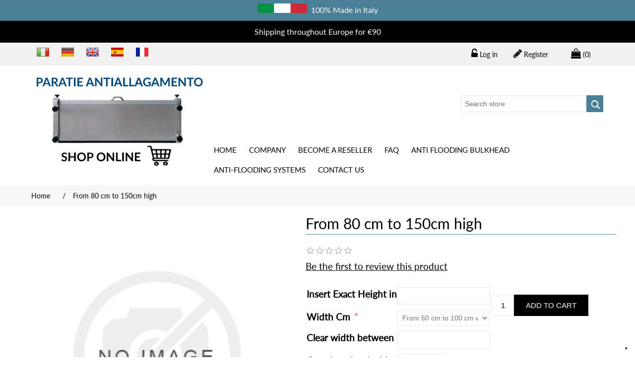

--- FILE ---
content_type: text/html; charset=utf-8
request_url: https://www.paratie-antiallagamento-shop.it/en/from-80-cm-to-150cm-high
body_size: 12943
content:


<!DOCTYPE html>
<html class="html-product-details-page">
    <head>
        <title> From 80 cm to 150cm high</title>
        <meta http-equiv="Content-type" content="text/html;charset=UTF-8" />
        <meta name="description" content="" />
        <meta name="keywords" content="" />
        <meta name="viewport" content="width=device-width, initial-scale=1" />
        <meta property="og:type" content="product" />
<meta property="og:title" content=" From 80 cm to 150cm high" />
<meta property="og:description" content="" />
<meta property="og:image" content="https://www.paratie-antiallagamento-shop.it/content/images/thumbs/default-image_550.png" />
<meta property="og:url" content="https://www.paratie-antiallagamento-shop.it/from-80-cm-to-150cm-high" />
<meta property="og:site_name" content="Paratie - Antiallagamento - Shopping Online" />
<meta property="twitter:card" content="summary" />
<meta property="twitter:site" content="Paratie - Antiallagamento - Shopping Online" />
<meta property="twitter:title" content=" From 80 cm to 150cm high" />
<meta property="twitter:description" content="" />
<meta property="twitter:image" content="https://www.paratie-antiallagamento-shop.it/content/images/thumbs/default-image_550.png" />
<meta property="twitter:url" content="https://www.paratie-antiallagamento-shop.it/from-80-cm-to-150cm-high" />

        
        
        
        <link href="/bundles/styles/ai2sdprlyd0yx7o5uhthqbyrobt3lz-zuoo1kjv-6ka1?v=JgSWgtgQ3Zf1DTG7ly55VcNXGd7LaINSgBeDJDg40BA1" rel="stylesheet"/>


        <script src="/bundles/scripts/olky-hfih5keiubzoul4zat_i2k21xfwnyhcsspo6y81?v=B4CBUEeLkfXb_OZhlRhFnQqEMT-6oT4sMCoEz4inayk1"></script>


        <link rel="canonical" href="https://www.paratie-antiallagamento-shop.it/en/from-80-cm-to-150cm-high" />

        
        
        
        <script type="text/javascript">
            // <![CDATA[

            window.addEventListener("pageshow", function (event) {
                $(document).ready(function () {
                    var historyTraversal = event.persisted ||
                        (typeof window.performance != "undefined" &&
                            window.performance.navigation.type === 2);
                    if (historyTraversal) {
                        // Handle page restore.
                        //window.location.reload();
                        // AjaxCart.setLoadWaiting(true);
                        $.ajax({
                            url: window.location.href,
                            success: function () {

                                //window.location.reload(); // This is not jQuery but simple plain ol' JS

                                //AjaxCart.init(false, '.header-links .cart-qty', '.header-links .wishlist-qty', '#flyout-cart');
                                //$("#header-links").load();
                                $("#header-links").load(location.href + " #header-links>*", "");
                                $("#flyout-cart").load(location.href + " #flyout-cart>*", "");
                            }
                        });
                    }
                });
            });
            // ]]>

        </script>
        <script type="text/javascript">
            $(document).ready(function () {

                $(window).scroll(function () {
                    if ($(this).scrollTop() > 100) {
                        $('.scrollToTop').fadeIn();
                    } else {
                        $('.scrollToTop').fadeOut();
                    }
                });

                //Click event to scroll to top
                $('.scrollToTop').click(function () {
                    $('html, body').animate({ scrollTop: 0 }, 800);
                    return false;
                });

            });
        </script>
        <link rel='stylesheet' href='/Content/animate.min.css' type='text/css' media='all' />
        <link href='/Administration/Content/fontAwesome/css/font-awesome-4.6.3.min.css' rel='stylesheet' type='text/css' />
        <!--<link rel="stylesheet" type="text/css" href="/Themes/DefaultClean/Content/css/menu.css" />-->
        <script type="text/javascript">
var _iub = _iub || [];
_iub.csConfiguration = {"countryDetection":true,"floatingPreferencesButtonDisplay":"bottom-right","whitelabel":false,"lang":"it","siteId":2357321,"consentOnContinuedBrowsing":false,"perPurposeConsent":true,"reloadOnConsent":true,"enableRemoteConsent":true,"askConsentAtCookiePolicyUpdate":true,"cookiePolicyId":12362211, "banner":{ "acceptButtonDisplay":true,"customizeButtonDisplay":true,"rejectButtonDisplay":true,"position":"float-top-center","listPurposes":true,"explicitWithdrawal":true  }};
        </script>
        <script type="text/javascript" src="//cdn.iubenda.com/cs/iubenda_cs.js" charset="UTF-8" async></script>
        <link rel="apple-touch-icon" sizes="57x57" href="/icon/apple-icon-57x57.png">
        <link rel="apple-touch-icon" sizes="60x60" href="/icon/apple-icon-60x60.png">
        <link rel="apple-touch-icon" sizes="72x72" href="/icon/apple-icon-72x72.png">
        <link rel="apple-touch-icon" sizes="76x76" href="/icon/apple-icon-76x76.png">
        <link rel="apple-touch-icon" sizes="114x114" href="/icon/apple-icon-114x114.png">
        <link rel="apple-touch-icon" sizes="120x120" href="/icon/apple-icon-120x120.png">
        <link rel="apple-touch-icon" sizes="144x144" href="/icon/apple-icon-144x144.png">
        <link rel="apple-touch-icon" sizes="152x152" href="/icon/apple-icon-152x152.png">
        <link rel="apple-touch-icon" sizes="180x180" href="/icon/apple-icon-180x180.png">
        <link rel="icon" type="image/png" sizes="192x192" href="/icon/android-icon-192x192.png">
        <link rel="icon" type="image/png" sizes="32x32" href="/icon/favicon-32x32.png">
        <link rel="icon" type="image/png" sizes="96x96" href="/icon/favicon-96x96.png">
        <link rel="icon" type="image/png" sizes="16x16" href="/icon/favicon-16x16.png">
        <link rel="manifest" href="/manifest.json">
        <meta name="apple-mobile-web-app-capable" content="yes" />
        <meta name="mobile-web-app-capable" content="yes" />
        <meta name="apple-mobile-web-app-title" content="Paratie Antiallagamento" />
        <meta name="msapplication-TileColor" content="#4B7F97">
        <meta name="msapplication-TileImage" content="/icon/ms-icon-144x144.png">
        <meta name="msapplication-navbutton-color" content="#4B7F97" />
        <meta name="apple-mobile-web-app-status-bar-style" content="default" />
        <meta name="theme-color" content="#4B7F97">
        
<link rel="shortcut icon" href="https://www.paratie-antiallagamento-shop.it/favicon.ico" />
        <meta name="google-site-verification" content="BEnczrmHZCtnL2ETQ3uWhpIx8MQ4qUeSliXpCP9xd-0" />
    </head>
    <body>
        <a href="#" class="scrollToTop">&nbsp;</a>
        



<div class="ajax-loading-block-window" style="display: none">
</div>
<div id="dialog-notifications-success" title="Notification" style="display:none;">
</div>
<div id="dialog-notifications-error" title="Error" style="display:none;">
</div>
<div id="dialog-notifications-warning" title="Warning" style="display:none;">
</div>
<div id="bar-notification" class="bar-notification">
    <div class="cd-panel-container popup">
        <div class="cd-panel-content">
            <a href="#0" class="cd-panel-close">Close</a>
            
        </div>
        </div>
    </div>




<!--[if lte IE 7]>
    <div style="clear:both;height:59px;text-align:center;position:relative;">
        <a href="http://www.microsoft.com/windows/internet-explorer/default.aspx" target="_blank">
            <img src="/Themes/DefaultClean/Content/images/ie_warning.jpg" height="42" width="820" alt="You are using an outdated browser. For a faster, safer browsing experience, upgrade for free today." />
        </a>
    </div>
<![endif]-->


<div class="master-wrapper-page">
    
    
<div class="header">
    
    <div class="header nero">

        <div class="header_container ">

            <div class="header claim">
                <div class="topic-block">
                    <div class="topic-block-body">
                        <p style="text-align: center;"><img src="/Content/Images/uploaded/img_ita.jpg" alt="" width="100" height="19">&nbsp; 100% Made in Italy</p>
                    </div>
                </div>


            </div>
        </div>
    </div>
    <div class="header" style="background-color:#000;color:#FFF">

        <div class="header_container ">

            <div class="header  claim">
                    <div class="topic-block">
        <div class="topic-block-body">
            <p style="text-align: center;">Shipping throughout Europe for €90</p>
        </div>
    </div>

                </div></div></div>

                <div class="header-up per">

                    <div class="header_container">
                        <div class="whatsapp">            <ul class="language-list">
                    <li>
                        <a href="/en/changelanguage/2?returnurl=%2fen%2ffrom-80-cm-to-150cm-high" title="ITA">
                            <img title='ITA' alt='ITA' 
                                 src="/Content/Images/flags/it.png " />
                        </a>
                    </li>
                    <li>
                        <a href="/en/changelanguage/5?returnurl=%2fen%2ffrom-80-cm-to-150cm-high" title="GER">
                            <img title='GER' alt='GER' 
                                 src="/Content/Images/flags/de.png " />
                        </a>
                    </li>
                    <li>
                        <a href="/en/changelanguage/1?returnurl=%2fen%2ffrom-80-cm-to-150cm-high" title="ENG">
                            <img title='ENG' alt='ENG'  class=selected
                                 src="/Content/Images/flags/us.png " />
                        </a>
                    </li>
                    <li>
                        <a href="/en/changelanguage/3?returnurl=%2fen%2ffrom-80-cm-to-150cm-high" title="ESP">
                            <img title='ESP' alt='ESP' 
                                 src="/Content/Images/flags/es.png " />
                        </a>
                    </li>
                    <li>
                        <a href="/en/changelanguage/4?returnurl=%2fen%2ffrom-80-cm-to-150cm-high" title="FRA">
                            <img title='FRA' alt='FRA' 
                                 src="/Content/Images/flags/fr.png " />
                        </a>
                    </li>
            </ul>
</div>
                        
                        

                        

                        <div class="header-links">
<div class="link-header wow fadeIn"  id="header-links">
    <ul>
        
            <li id="topcartlink"   style="padding-left:10px !important;">
                <a href="/en/cart" class="ico-cart"><i class="fa fa-shopping-bag" style="font-size:20px"></i><span class="cart-label">&nbsp;</span><span class="cart-qty">(0)</span>
                </a>
            </li>
             
        </ul>
        </div>
        <div class="link-header">
        <ul>
            <li><a href="/en/register" class="ico-register"><i class="fa fa-pencil" style="font-size:20px"></i>
            Register</a></li>
            <li><a href="/en/login" class="ico-login"><i class="fa fa-unlock-alt" style="font-size:20px"></i> Log in</a></li>
                
    </ul>
    </div>
            <script type="text/javascript">
            $(document).ready(function () {
                $('.header').on('mouseenter', '#topcartlink', function () {
                    $('#flyout-cart').addClass('active');
                });
                $('.header').on('mouseleave', '#topcartlink', function () {
                    $('#flyout-cart').removeClass('active');
                });
                $('.header').on('mouseenter', '#flyout-cart', function () {
                    $('#flyout-cart').addClass('active');
                });
                $('.header').on('mouseleave', '#flyout-cart', function () {
                    $('#flyout-cart').removeClass('active');
                });
            });
        </script>
    
        <div id="flyout-cart" class="flyout-cart">
    <div class="mini-shopping-cart">
        <div class="count">
You have no items in your shopping cart.        </div>
    </div>
</div>

</div>

                    </div>
                </div>
            </div>
            <div class="header-lower">
                <div class="header_container">
                    <div class="header-links-wrapper">
                    </div>
                    <div class="header-logo">

                        <a href="/en/">
    <img title="" alt="Paratie - Antiallagamento - Shopping Online" src="https://www.paratie-antiallagamento-shop.it/Themes/DefaultClean/Content/images/logo.png">
</a>
                    </div>
                    <div class="header-selectors-wrapper">
                        <div class="search-box store-search-box">
                            <form action="/en/search" id="small-search-box-form" method="get">    <input type="text" class="search-box-text" id="small-searchterms" autocomplete="off" name="q" placeholder="Search store" />
    <input type="submit" class="button-1 search-box-button" value=" " />
        <script type="text/javascript">
            $("#small-search-box-form").submit(function(event) {
                if ($("#small-searchterms").val() == "") {
                    alert('Please enter some search keyword');
                    $("#small-searchterms").focus();
                    event.preventDefault();
                }
            });
        </script>
        
            <script type="text/javascript">
                $(document).ready(function() {
                    $('#small-searchterms').autocomplete({
                            delay: 500,
                            minLength: 3,
                            source: '/en/catalog/searchtermautocomplete',
                            appendTo: '.search-box',
                            select: function(event, ui) {
                                $("#small-searchterms").val(ui.item.label);
                                setLocation(ui.item.producturl);
                                return false;
                            }
                        })
                        .data("ui-autocomplete")._renderItem = function(ul, item) {
                            var t = item.label;
                            //html encode
                            t = htmlEncode(t);
                            return $("<li></li>")
                                .data("item.autocomplete", item)
                                .append("<a><span>" + t + "</span></a>")
                                .appendTo(ul);
                        };
                });
            </script>
        
</form>

                        </div>


                    </div>
                    <div class="header-menu">
                        

<ul class="top-menu">
    

    <li><a href="/en/">Home</a></li>


        <li><a href="/en/company">Company</a></li>
        <li><a href="/en/become-a-reseller">Become a Reseller</a></li>
        <li><a href="/en/faq-2">Faq</a></li>


        <li><a href="/en/stop-flooding-25-standard">Anti flooding bulkhead</a></li>





    <li>
        <a href="/en/anti-flooding-systems">ANTI-FLOODING SYSTEMS
        </a>

    </li>

                        <li><a href="/en/contattaci">Contact us</a></li>
    
</ul>

    <div class="menu-toggle">Menu</div>
    <ul class="top-menu mobile">
        
            <li>
        <a href="/en/anti-flooding-systems">ANTI-FLOODING SYSTEMS
        </a>

    </li>
                    <li><a href="/en/company">Company</a></li>
            <li><a href="/en/become-a-reseller">Become a Reseller</a></li>
            <li><a href="/en/faq-2">Faq</a></li>
                                                                <li><a href="/en/stop-flooding-25-standard">Anti flooding bulkhead</a></li>
    
    
    
     
                  <li><a href="/en/contattaci">Contact us</a></li>
   
        
    </ul>
    <script type="text/javascript">
        $(document).ready(function () {
            $('.menu-toggle').click(function () {
                $(this).siblings('.top-menu.mobile').slideToggle('slow');
            });
            $('.top-menu.mobile .sublist-toggle').click(function () {
                $(this).siblings('.sublist').slideToggle('slow');
            });
        });
    </script>





                    </div>
                </div>
            </div>

    <script type="text/javascript">
        AjaxCart.init(false, '.header-links .cart-qty', '.header-links .wishlist-qty', '#flyout-cart');
    </script>
 
    <div class="master-wrapper-content">
        


        
    
    <div class="breadcrumb">
        <ul>
            
            <li>
                <span itemscope itemtype="http://data-vocabulary.org/Breadcrumb">
                    <a href="/en/" itemprop="url">
                        <span itemprop="title">Home</span>
                    </a>
                </span>
                <span class="delimiter">/</span>
            </li>
            <li>
                <strong class="current-item"> From 80 cm to 150cm high</strong>
                
                
            </li>
        </ul>
    </div>


            <div class="master-column-wrapper">
            

    <div class="center-1">
        
        
<!--product breadcrumb-->

<div class="page product-details-page">
    <div class="page-body">
        
<form action="/en/from-80-cm-to-150cm-high" id="product-details-form" method="post">            <div itemscope itemtype="http://schema.org/Product" data-productid="83">
                <div class="product-essential">
                    
                    <!--product pictures-->
                    
<div class="gallery">
    <div class="picture">
            <img alt="Picture of  From 80 cm to 150cm high" src="https://www.paratie-antiallagamento-shop.it/content/images/thumbs/default-image_550.png" title="Picture of  From 80 cm to 150cm high" itemprop="image" id="main-product-img-83" />
    </div>
</div>
                    
                    <div class="overview">
                        
                        <div class="product-name">
                            <h1 itemprop="name">
                                 From 80 cm to 150cm high
                            </h1>
                        </div>
                        
                        <!--product reviews-->
                        
    <div class="product-reviews-overview" >
        <div class="product-review-box">
            <div class="rating">
                <div style="width: 0%">
                </div>
            </div>
        </div>

            <div class="product-no-reviews">
                <a href="/en/productreviews/83">Be the first to review this product</a>
            </div>
    </div>

                        <!--manufacturers-->
                        
                        <!--availability-->
                        
                        <!--SKU, MAN, GTIN, vendor-->
                        
<div class="additional-details">
    
            </div>
                        <!--delivery-->
                        
                        <!--sample download-->
                        
                        <!--attributes-->
    <div class="attributes">
        <dl>
                <dt id="product_attribute_label_97">
                    <label class="text-prompt">
                        Insert Exact Height in Cm
                    </label>
                        <span class="required">*</span>
                                    </dt>
                <dd id="product_attribute_input_97">
                                <input name="product_attribute_97" type="text" class="textbox" id="product_attribute_97" />
                </dd>
                <dt id="product_attribute_label_98">
                    <label class="text-prompt">
                        Width Cm
                    </label>
                        <span class="required">*</span>
                                    </dt>
                <dd id="product_attribute_input_98">
                                <select name="product_attribute_98" id="product_attribute_98" >
                                                                            <option selected="selected" value="379">From 60 cm to 100 cm wide</option>
                                        <option value="380">From 100.1 cm to 120 cm [+€210.00]</option>
                                </select>
                                <script>
                                    $(document).ready(function() {
                                        showHideDropdownQuantity("product_attribute_98");
                                    });
                                </script>
                </dd>
                <dt id="product_attribute_label_99">
                    <label class="text-prompt">
                        Clear width between uprights in cm
                    </label>
                        <span class="required">*</span>
                                    </dt>
                <dd id="product_attribute_input_99">
                                <input name="product_attribute_99" type="text" class="textbox" id="product_attribute_99" />
                </dd>
                <dt id="product_attribute_label_100">
                    <label class="text-prompt">
                        Opening view inside pull
                    </label>
                        <span class="required">*</span>
                                    </dt>
                <dd id="product_attribute_input_100">
                                <select name="product_attribute_100" id="product_attribute_100" >
                                                                            <option selected="selected" value="381">Right</option>
                                        <option value="382">Left</option>
                                </select>
                                <script>
                                    $(document).ready(function() {
                                        showHideDropdownQuantity("product_attribute_100");
                                    });
                                </script>
                </dd>
                <dt id="product_attribute_label_101">
                    <label class="text-prompt">
                        Watertight glass
                    </label>
                        <span class="required">*</span>
                                    </dt>
                <dd id="product_attribute_input_101">
                                <select name="product_attribute_101" id="product_attribute_101" >
                                                                            <option selected="selected" value="383">NO</option>
                                        <option value="384">Yes [+€250.00]</option>
                                </select>
                                <script>
                                    $(document).ready(function() {
                                        showHideDropdownQuantity("product_attribute_101");
                                    });
                                </script>
                </dd>
                <dt id="product_attribute_label_102">
                    <label class="text-prompt">
                        Color
                    </label>
                        <span class="required">*</span>
                                    </dt>
                <dd id="product_attribute_input_102">
                                <select name="product_attribute_102" id="product_attribute_102" >
                                                                            <option selected="selected" value="385">Color white (Ral 9010) [+€200.00]</option>
                                        <option value="386">Brown color (Ral 8017) [+€200.00]</option>
                                        <option value="387">Color green (Ral6005) [+€200.00]</option>
                                        <option value="388">Ivory color (Ral 1013) [+€200.00]</option>
                                </select>
                                <script>
                                    $(document).ready(function() {
                                        showHideDropdownQuantity("product_attribute_102");
                                    });
                                </script>
                </dd>
        </dl>
        <script>
            function showHideDropdownQuantity(id) {
                $('select[name=' + id + '] > option').each(function() {
                    $('#' + id + '_' + this.value + '_qty_box').hide();
                });
                $('#' + id + '_' + $('select[name=' + id + '] > option:selected').val() + '_qty_box').css('display', 'inline-block');
            };

            function showHideRadioQuantity(id) {
                $('input[name=' + id + ']:radio').each(function() {
                    $('#' + $(this).attr('id') + '_qty_box').hide();
                });
                $('#' + id + '_' + $('input[name=' + id + ']:radio:checked').val() + '_qty_box').css('display', 'inline-block');
            };

            function showHideCheckboxQuantity(id) {
                if ($('#' + id).is(':checked'))
                    $('#' + id + '_qty_box').css('display', 'inline-block');
                else
                    $('#' + id + '_qty_box').hide();
            };
        </script>
    </div>
        <script type="text/javascript">
            function attribute_change_handler_83() {
                $.ajax({
                    cache: false,
                    url: '/shoppingcart/productdetails_attributechange?productId=83&validateAttributeConditions=True&loadPicture=True',
                    data: $('#product-details-form').serialize(),
                    type: 'post',
                    success: function(data) {
                        if (data.price) {
                            $('.price-value-83').text(data.price);
                        }
                        if (data.sku) {
                            $('#sku-83').text(data.sku).parent(".sku").show();
                        } else {
                            $('#sku-83').parent(".sku").hide();
                        }
                        if (data.mpn) {
                            $('#mpn-83').text(data.mpn).parent(".manufacturer-part-number").show();
                        } else {
                            $('#mpn-83').parent(".manufacturer-part-number").hide();
                        }
                        if (data.gtin) {
                            $('#gtin-83').text(data.gtin).parent(".gtin").show();
                        } else {
                            $('#gtin-83').parent(".gtin").hide();
                        }
                        if (data.stockAvailability) {
                            $('#stock-availability-value-83').text(data.stockAvailability);
                        }
                        if (data.enabledattributemappingids) {
                            for (var i = 0; i < data.enabledattributemappingids.length; i++) {
                                $('#product_attribute_label_' + data.enabledattributemappingids[i]).show();
                                $('#product_attribute_input_' + data.enabledattributemappingids[i]).show();
                            }
                        }
                        if (data.disabledattributemappingids) {
                            for (var i = 0; i < data.disabledattributemappingids.length; i++) {
                                $('#product_attribute_label_' + data.disabledattributemappingids[i]).hide();
                                $('#product_attribute_input_' + data.disabledattributemappingids[i]).hide();
                            }
                        }
                        if (data.pictureDefaultSizeUrl) {
                            $('#main-product-img-83').attr("src", data.pictureDefaultSizeUrl);
                        }
                        if (data.pictureFullSizeUrl) {
                            $('#main-product-img-lightbox-anchor-83').attr("href", data.pictureFullSizeUrl);
                        }
                        if (data.message) {
                            alert(data.message);
                        }
                        $.event.trigger({ type: "product_attributes_changed", changedData: data });
                    }
                });
            }
            $(document).ready(function() {
                attribute_change_handler_83();
                $('#product_attribute_98').change(function(){attribute_change_handler_83();});
$('#product_attribute_100').change(function(){attribute_change_handler_83();});
$('#product_attribute_101').change(function(){attribute_change_handler_83();});
$('#product_attribute_102').change(function(){attribute_change_handler_83();});

            });
        </script>

                        <!--gift card-->

                        <!--rental info-->

                        <!--price & add to cart-->
    <div class="prices" itemprop="offers" itemscope itemtype="http://schema.org/Offer">
            <div class="                            product-price
">
<span                                            itemprop="price" content="1670.00" class="price-value-83" 
>
                    €1670.00 incl tax
                </span>
            </div>
                <meta itemprop="priceCurrency" content="EUR"/>
    </div>

    <div class="add-to-cart">
                            <div class="add-to-cart-panel">
                <label class="qty-label" for="addtocart_83_EnteredQuantity">Qty:</label>
<input class="qty-input" data-val="true" data-val-number="The field Qty must be a number." id="addtocart_83_EnteredQuantity" name="addtocart_83.EnteredQuantity" type="text" value="1" />                    <script type="text/javascript">
                        $(document).ready(function () {
                            $("#addtocart_83_EnteredQuantity").keydown(function (event) {
                                if (event.keyCode == 13) {
                                    $("#add-to-cart-button-83").click();
                                    return false;
                                }
                            });
                        });
                    </script>
                                    <input type="button" id="add-to-cart-button-83" class="button-1 add-to-cart-button" value="Add to cart" data-productid="83" onclick="AjaxCart.addproducttocart_details('/en/addproducttocart/details/83/1', '#product-details-form');return false;" />

            </div>
        
    </div>

                        <!--wishlist, compare, email a friend-->
                        <div class="overview-buttons">
                            

                            

                            
                            
                        </div>
                        

                        
                    </div>
                </div>
                
                <div class="product-collateral">
                    
                    
                </div>
                
            </div>
</form>        
    </div>
</div>

        
    </div>


        </div>
        
    </div>
    

<div class="footer">
    <div class="footer-upper">
        <div class="footer-block information"  style="width:28%;" >
            <div class="title">
                 <strong>Information</strong>
            </div>
            <ul class="list">

                    <li><a href="/en/become-a-reseller">Become a Reseller</a></li>
                    <li><a href="/en/returns-and-refunds-2">Returns and Refunds</a></li>
                    <li><a href="/en/shipping-info">Shipping Info</a></li>
                    <li><a href="/en/terms-and-conditions">Terms and Conditions</a></li>
                <li><a href="/en/customer/info">My account</a></li>
                <li><a href="/en/order/history">Orders</a></li>
              

                <li>
                    <a href='https://www.iubenda.com/privacy-policy/12362211' class="iubenda-nostyle iubenda-embed " title="Privacy Policy">Privacy Policy e Cookie Policy</a>
                    <script type="text/javascript">(function (w,d) {var loader = function () {var s = d.createElement("script"), tag = d.getElementsByTagName("script")[0]; s.src="https://cdn.iubenda.com/iubenda.js"; tag.parentNode.insertBefore(s,tag);}; if(w.addEventListener){w.addEventListener("load", loader, false);}else if(w.attachEvent){w.attachEvent("onload", loader);}else{w.onload = loader;}})(window, document);</script>
                </li>
                <script type="text/javascript">(function (w, d) { var loader = function () { var s = d.createElement("script"), tag = d.getElementsByTagName("script")[0]; s.src = "https://cdn.iubenda.com/iubenda.js"; tag.parentNode.insertBefore(s, tag); }; if (w.addEventListener) { w.addEventListener("load", loader, false); } else if (w.attachEvent) { w.attachEvent("onload", loader); } else { w.onload = loader; } })(window, document);</script> </li>
                      <li>
                    <a href="http://ec.europa.eu/consumers/odr" target="_blank" rel="nofollow" title="Piattaforma ODR">
                        Piattaforma ODR
                    </a> </li> 
                       <li> 
                 <div class="title"><strong >Follow US</strong></div>
                </li>
                <li>     <div class="topic-block">
        <div class="topic-block-body">
            <p style="line-height: 18px;">  <a href="https://www.instagram.com/stop_allagamentiparatie" target="_blank"><img style="float: left;" src="/Content/Images/uploaded/img_instagram.jpg" alt="" /> Instagram</a><br /><br /> <img style="float: left;" src="/Content/Images/uploaded/img_facebook.jpg" alt="" /> <a href="https://m.facebook.com/stop.allagamenti" target="_blank">Facebook</a><br /><br /> <img style="float: left;" src="/Content/Images/uploaded/img_tube.jpg" alt="" />  <a href="https://www.youtube.com/channel/UCBHVQMWt0SBCbl5-Jk1N4Jw" target="_blank">You Tube</a> <br /><br /> <img style="float: left;" src="/Content/Images/uploaded/img_pinterest.jpg" alt="" />  <a href="https://www.pinterest.it/paratiestagne" target="_blank">Pinterest</a> <br /><br /> <img style="float: left;" src="/Content/Images/uploaded/img_twitter.png" alt="" />  <a href="https://twitter.com/paratie_stop" target="_blank">Twitter</a></p>
<p class="dn" style="position: absolute; left: -2588px;"><a href="https://www.cised.org.tr/guzkis/">deneme bonusu</a></p>
        </div>
    </div>
</li>

               
                     <li>
                      <br /><br /><span class="footer-disclaimer">Copyright &copy; 2026 Paratie - Antiallagamento - Shopping Online. All rights reserved.</span><br /><br /><a id="ctl00_HyperLinksemantycaweb" href="https://www.semantycaweb.it/72.realizzazione-siti-web-roma.aspx" target="_blank"><img  title="Semantycaweb" src="/Themes/DefaultClean/Content/images/logo_semantica.png" alt="Semantycaweb" style="border-width:0px;"></a><br /><span style="font-size:11px;color:#F0F0F0"> Powered by <a href="http://www.nopcommerce.com/"  style="color:#F0F0F0" >nopCommerce</a></span>
               </li>
                    
                
            </ul>
        </div>

        <div class="footer-block customer-service" style="width:47%;">
            <div class="title">
                <strong>Most Searched</strong>
            </div>
            <ul class="list">
                
                    <li><a href="/en/barriere-antiallagamento-bologna"></a></li>
                    <li><a href="/en/barriere-antiallagamento-ferrara"></a></li>
                    <li><a href="/en/barriere-antiallagamento-forl%C3%AC-cesena"></a></li>
                    <li><a href="/en/barriere-antiallagamento-modena"></a></li>
                    <li><a href="/en/barriere-antiallagamento-parma"></a></li>
                    <li><a href="/en/flood-barriers-for-homes">Flood barriers for homes</a></li>
                    <li><a href="/en/barriere-antiallagamento-piacenza"></a></li>
                    <li><a href="/en/barriere-antiallagamento-ravenna"></a></li>
                    <li><a href="/en/barriere-antiallagamento-reggio-emilia"></a></li>
                    <li><a href="/en/barriere-antiallagamento-rimini"></a></li>
                    <li><a href="/en/flood-barriers-for-doors">Flood barriers for doors</a></li>
                    <li><a href="/en/how-to-protect-yourself-from-flooding">How to protect yourself from flooding</a></li>
                    <li><a href="/en/hinged-floodgate-with-pneumatic-seals">Hinged Floodgate with Pneumatic Seals</a></li>
                    <li><a href="/en/anti-flooding-windows">Anti-flooding windows</a></li>
                    <li><a href="/en/finestre-antiallagamento-bologna"></a></li>
                    <li><a href="/en/finestre-antiallagamento-ferrara"></a></li>
                    <li><a href="/en/finestre-antiallagamento-forl%C3%AC-cesena"></a></li>
                    <li><a href="/en/finestre-antiallagamento-modena"></a></li>
                    <li><a href="/en/finestre-antiallagamento-parma"></a></li>
                    <li><a href="/en/finestre-antiallagamento-piacenza"></a></li>
                    <li><a href="/en/finestre-antiallagamento-ravenna"></a></li>
                    <li><a href="/en/finestre-antiallagamento-reggio-emilia"></a></li>
                    <li><a href="/en/finestre-antiallagamento-rimini"></a></li>
                    <li><a href="/en/watertight-anti-flooding-windows">Watertight anti-flooding windows</a></li>
                    <li><a href="/en/flood-barriers">Flood Barriers</a></li>
                    <li><a href="/en/watertight-window-systems">Watertight Window Systems</a></li>
                    <li><a href="/en/products-for-flood-defence">Products for Flood Defence</a></li>
                    <li><a href="/en/watertight-floodgate">Watertight floodgate</a></li>
                    <li><a href="/en/removable-floodgate">Removable floodgate</a></li>
                    <li><a href="/en/demountable-flood-barriers">Demountable Flood Barriers</a></li>
                    <li><a href="/en/paratie-anti-acqua-stop-allagamenti"></a></li>
                    <li><a href="/en/flood-resistant-floodgate-kits">Flood-resistant floodgate kits</a></li>
                    <li><a href="/en/water-barriers-to-prevent-flooding">Water Barriers To Prevent Flooding</a></li>
                    <li><a href="/en/anti-flooding-bulkheads-yourself">Anti-flooding bulkheads  yourself</a></li>
                    <li><a href="/en/paratie-antiallagamento-bologna"></a></li>
                    <li><a href="/en/paratie-antiallagamento-ferrara"></a></li>
                    <li><a href="/en/paratie-antiallagamento-forl%C3%AC-cesena"></a></li>
                    <li><a href="/en/flood-protection-barriers-home">Flood protection barriers home</a></li>
                    <li><a href="/en/certified-anti-flooding-bulkheads">Certified anti-flooding bulkheads</a></li>
                    <li><a href="/en/door-flood-barriers">Door Flood barriers</a></li>
                    <li><a href="/en/paratie-antiallagamento-modena"></a></li>
                    <li><a href="/en/flood-barrier-products">Flood Barrier Products</a></li>
                    <li><a href="/en/paratie-antillagamento-parma"></a></li>
                    <li><a href="/en/paratie-antiallagamento-piacenza"></a></li>
                    <li><a href="/en/anti-water-barriers">Anti Water Barriers</a></li>
                    <li><a href="/en/paratie-antiallagamento-ravenna"></a></li>
                    <li><a href="/en/anti-flooding-bulkheads"> Anti-flooding bulkheads </a></li>
                    <li><a href="/en/paratie-antiallagamento-reggio-emilia"></a></li>
                    <li><a href="/en/paratie-antiallagamento-rimini"></a></li>
                    <li><a href="/en/anti-flooding-bulkhead-easy">Anti-flooding bulkhead easy </a></li>
                    <li><a href="/en/flood-protection-bulkheads-in-a-simple-assembly-kit">Flood protection bulkheads in a simple assembly kit</a></li>
                    <li><a href="/en/anti-flooding-bulkheads-for-homes">Anti-flooding bulkheads for homes</a></li>
                    <li><a href="/en/easy-to-install-anti-flooding-bulkheads"> Easy to install anti-flooding bulkheads</a></li>
                    <li><a href="/en/anti-flooding-bulkheads-for-garages">Anti-flooding bulkheads for garages</a></li>
                    <li><a href="/en/anti-flooding-bulkheads-for-shops">Anti-flooding bulkheads for shops</a></li>
                    <li><a href="/en/water-gate-flood-barrier">Rapid anti-flooding bulkheads</a></li>
                    <li><a href="/en/mobile-bulkheads">Mobile bulkheads</a></li>
                    <li><a href="/en/garage-flood-barriers">Garage Flood Barriers</a></li>
                    <li><a href="/en/watertight-bulkheads">Watertight bulkheads</a></li>
                    <li><a href="/en/how-to-protect-your-garage-from-flooding">How to Protect Your Garage From Flooding </a></li>
                    <li><a href="/en/anti-flooding-doors">Anti-flooding doors</a></li>
                    <li><a href="/en/porte-antiallagamento-bologna"></a></li>
                    <li><a href="/en/porte-antillagamento-ferrara"></a></li>
                    <li><a href="/en/porte-antillagamento-modena"></a></li>
                    <li><a href="/en/porte-antiallagamento-ravenna"></a></li>
                    <li><a href="/en/porte-antiallagamento-reggio-emilia"></a></li>
                    <li><a href="/en/secure-flood-doors">Secure Flood Doors</a></li>
                    <li><a href="/en/porte-antiallagamento-forl%C3%AC-cesena"></a></li>
                    <li><a href="/en/porte-antiallagamento-parma"></a></li>
                    <li><a href="/en/porte-antiallagamento-piacenza"></a></li>
                    <li><a href="/en/porte-antiallagamento-rimini"></a></li>
                    <li><a href="/en/protect-the-house-from-flooding">Protect the house from flooding</a></li>
                    <li><a href="/en/protect-the-house-from-floods"> Protect the house from floods</a></li>
                    <li><a href="/en/flood-protection-for-homes">Flood protection for homes</a></li>
                    <li><a href="/en/flood-protection-for-houses">Flood protection for houses</a></li>
                    <li><a href="/en/flood-resistant-watertight-window">Flood resistant watertight window</a></li>
                    <li><a href="/en/flood-resistant-windows">Flood resistant windows</a></li>
                    <li><a href="/en/patented-anti-flooding-systems">Patented anti-flooding systems</a></li>
                    <li><a href="/en/flood-defences-home">Flood Defences home</a></li>
                    <li><a href="/en/online-sale-anti-flooding-windows">Online sale of anti-flooding windows</a></li>
                    <li><a href="/en/online-sale-anti-flooding-doors">Online sale of anti-flooding doors</a></li>
                               
    
     
                <li><a href="/en/contattaci">Contact us</a></li>
             

            </ul>

        </div>

        <div class="footer-block my-account copyright" style="width:25%;">
           <div class="title">
                <strong>Customer service</strong>
            </div>
                <div class="topic-block">
        <div class="topic-block-body">
            <p>Need to contact us?<br /> <span style="color: #339966;"><strong>WHATSAPP: +39 347 0823566</strong></span><br />Send mail email <a href="mailto:stop.allagamenti@gmail.com">stop.allagamenti@gmail.com</a></p>
<p><br />Customer Service has been active since<br />Monday to Friday<br />from 10:00 a.m. to 06:00 p.m.<br /><br /></p>
<pre id="tw-target-text" class="tw-data-text tw-text-large tw-ta" dir="ltr" style="text-align: left;" data-placeholder="Traduzione" data-ved="2ahUKEwjT0rGbjrmNAxXDzwIHHStdNtsQ3ewLegQICRAU"><a href="https://it.trustpilot.com/review/paratie-antiallagamento.it" target="_blank"><span class="Y2IQFc" lang="en">What do you think about STOP FLOODING?
WRITE YOUR OPINION</span></a></pre>
<p>SUBSCRIBE TO OUR TELEGRAM CHANNEL : <a href="https://t.me/stop_allagamentiparatie" target="_blank"><img src="/Content/Images/uploaded/telegram.png" alt=" " width="30" height="30" /></a><br />To stay updated on all our initiatives, news.</p>
<p>Follow the WhatsApp channel <a href="https://whatsapp.com/channel/0029VaDTKWiG8l5LG2KOo00v" target="_blank"><img src="/Content/Images/uploaded/wa.png" alt="" width="31" height="31" /></a><br /><br /><br /><img src="/Content/Images/uploaded/logo 2 rid.png" alt="" width="145" height="146" /></p>
<p><a class="btnApp" href="/en/paratie-antiallagamento-app"><br /><img src="/Content/Images/uploaded/installa_en.png" alt="" width="290" height="96" /></a></p>
<p><a href="https://play.google.com/store/apps/details?id=com.prontoappcreator.builder656a14c4678e0" target="_blank"><img src="/Content/Images/uploaded/Google-Play-Store-Logo.png" alt="" width="290" height="87" /></a></p>
<p> </p>
<p> </p>
        </div>
    </div>

                         <div class="topic-block">
        <div class="topic-block-body">
            <p style="text-align: center;"><img style="float: left;" src="/Content/Images/uploaded/img_inf.jpg" alt="" /></p>
        </div>
    </div>

                 
                
                    </div>
                </div>

        </div>
    </div>
    <div class="footer-lower">

        
            <div class="footer-powered-by">
                
                
            </div>
    </div>
    
</div>
<script type="text/javascript">
    $(document).ready(function () {
        $('.footer-block .title').click(function () {
            var e = window, a = 'inner';
            if (!('innerWidth' in window)) {
                a = 'client';
                e = document.documentElement || document.body;
            }
            var result = { width: e[a + 'Width'], height: e[a + 'Height'] };
            if (result.width < 769) {
                $(this).siblings('.list').slideToggle('slow');
            }
        });
    });
</script>
<script type="text/javascript">
    $(document).ready(function () {
        $('.block .title').click(function () {
            var e = window, a = 'inner';
            if (!('innerWidth' in window)) {
                a = 'client';
                e = document.documentElement || document.body;
            }
            var result = { width: e[a + 'Width'], height: e[a + 'Height'] };
            if (result.width < 1001) {
                $(this).siblings('.listbox').slideToggle('slow');
            }
        });
    });
</script>
</div>
<!--<div class="box-fixed">
<a href="https://api.whatsapp.com/send?phone=3470823566" title="Messaggia su WhatsApp" target="_blank">
<img src="/img/whatsapp.png" alt="Messaggia su WhatsApp"></a>
</div>   -->


<script src="/Content/wow.js" type="text/javascript"></script>
<script type="text/javascript">
            wow = new WOW(
              {
                  animateClass: 'animated',
                  offset: 100,
                  callback: function (box) {
                      // console.log("WOW: animati="ng <" + box.tagName.toLowerCase() + ">")
                  }
              }
            );
            wow.init();
</script>

        
        

        <script>
            window.onload = function () {//pwa ios
                var userAgent = navigator.userAgent;
                /*   document.write(navigator.userAgent);*/
                $('.btnApp').show();
                var isPWA = (window.matchMedia('(display-mode: standalone)').matches || (window.navigator.standalone));
                if (isPWA) {
                    $('.btnApp').hide();
                }
                var isiPhoneSafari = navigator.userAgent && !navigator.userAgent.match('CriOS') && !navigator.userAgent.match(/chrome/i) && navigator.userAgent.match(/iPhone|iPad|iPod/i);
                //console.log(navigator.userAgent);
                //if (!isPWA && isiPhoneSafari) {
                //    $('.btnApp').show();
                //    /*if (!isPWA  && isiPhoneSafari) {*/
                //    iPhoneInstallOverlay.init({ blurElement: '#WebApp', appIconURL: '/icon/img_logo.png', spritesURL: '/icon/mobile-sprite.png', showOnReload: true, appName: 'Paratie Antiallagamento' });
                ////    iPhoneInstallOverlay.showOverlay();//manually showing overlay for demo.

                //}
            }
            
             $('#butInstall').click(function () {
                   ft();
                });
            function ft() {//pwa ios
                var isPWA = (window.matchMedia('(display-mode: standalone)').matches || (window.navigator.standalone));
                var isiPhoneSafari = navigator.userAgent && !navigator.userAgent.match('CriOS') && !navigator.userAgent.match(/chrome/i) && navigator.userAgent.match(/iPhone|iPad|iPod/i);
                if (!isPWA && isiPhoneSafari) {
                    iPhoneInstallOverlay.init({
                        blurElement: '#WebApp', appIconURL: '/icon/img_logo.png', spritesURL: '/icon/mobile-sprite.png', showOnReload: false, appName: 'Paratie Antiallagamento'
                    });
                    iPhoneInstallOverlay.showOverlay();
                }
            }
            //Register service worker.
            if ('serviceWorker' in navigator) {
                window.addEventListener('load', () => {
                    navigator.serviceWorker.register('/pwabuilder-sw.js')
                        .then((reg) => {
                            console.log('Service worker registered.', reg);
                        });
                });
            }
        </script>

    </body>
</html>


--- FILE ---
content_type: text/css; charset=utf-8
request_url: https://www.paratie-antiallagamento-shop.it/bundles/styles/ai2sdprlyd0yx7o5uhthqbyrobt3lz-zuoo1kjv-6ka1?v=JgSWgtgQ3Zf1DTG7ly55VcNXGd7LaINSgBeDJDg40BA1
body_size: 50252
content:
/* Minification failed. Returning unminified contents.
(2831,12): run-time error CSS1038: Expected hex color, found '#de000000c'
(3020,12): run-time error CSS1030: Expected identifier, found ' '
(3020,13): run-time error CSS1031: Expected selector, found '20px'
(3020,13): run-time error CSS1025: Expected comma or open brace, found '20px'
(3021,14): run-time error CSS1030: Expected identifier, found ' '
(3021,19): run-time error CSS1031: Expected selector, found ';'
(3021,19): run-time error CSS1025: Expected comma or open brace, found ';'
(3022,8): run-time error CSS1030: Expected identifier, found ' '
(3022,13): run-time error CSS1031: Expected selector, found ';'
(3022,13): run-time error CSS1025: Expected comma or open brace, found ';'
(3023,13): run-time error CSS1031: Expected selector, found ';'
(3023,13): run-time error CSS1025: Expected comma or open brace, found ';'
(3024,9): run-time error CSS1030: Expected identifier, found '20%'
(3024,9): run-time error CSS1031: Expected selector, found '20%'
(3024,9): run-time error CSS1025: Expected comma or open brace, found '20%'
(3025,1): run-time error CSS1019: Unexpected token, found '}'
(3546,9): run-time error CSS1038: Expected hex color, found '#e0000004c'
(4114,9): run-time error CSS1038: Expected hex color, found '#e0000004c'
(7095,31): run-time error CSS1034: Expected closing parenthesis, found ','
(7095,31): run-time error CSS1042: Expected function, found ','
(7095,36): run-time error CSS1062: Expected semicolon or closing curly-brace, found ')'
(7108,31): run-time error CSS1034: Expected closing parenthesis, found ','
(7108,31): run-time error CSS1042: Expected function, found ','
(7108,34): run-time error CSS1062: Expected semicolon or closing curly-brace, found ')'
(8711,34): run-time error CSS1034: Expected closing parenthesis, found ','
(8711,34): run-time error CSS1042: Expected function, found ','
(8711,39): run-time error CSS1062: Expected semicolon or closing curly-brace, found ')'
 */
/*! jQuery UI - v1.10.3 - 2013-12-16
* http://jqueryui.com
* Includes: jquery.ui.core.css, jquery.ui.resizable.css, jquery.ui.selectable.css, jquery.ui.accordion.css, jquery.ui.autocomplete.css, jquery.ui.button.css, jquery.ui.datepicker.css, jquery.ui.dialog.css, jquery.ui.menu.css, jquery.ui.progressbar.css, jquery.ui.slider.css, jquery.ui.spinner.css, jquery.ui.tabs.css, jquery.ui.tooltip.css, jquery.ui.theme.css
* To view and modify this theme, visit http://jqueryui.com/themeroller/?ffDefault=Verdana%2CArial%2Csans-serif&fwDefault=normal&fsDefault=1.1em&cornerRadius=4px&bgColorHeader=cccccc&bgTextureHeader=highlight_soft&bgImgOpacityHeader=75&borderColorHeader=aaaaaa&fcHeader=222222&iconColorHeader=222222&bgColorContent=ffffff&bgTextureContent=flat&bgImgOpacityContent=75&borderColorContent=aaaaaa&fcContent=222222&iconColorContent=222222&bgColorDefault=e6e6e6&bgTextureDefault=glass&bgImgOpacityDefault=75&borderColorDefault=d3d3d3&fcDefault=555555&iconColorDefault=888888&bgColorHover=dadada&bgTextureHover=glass&bgImgOpacityHover=75&borderColorHover=999999&fcHover=212121&iconColorHover=454545&bgColorActive=ffffff&bgTextureActive=glass&bgImgOpacityActive=65&borderColorActive=aaaaaa&fcActive=212121&iconColorActive=454545&bgColorHighlight=fbf9ee&bgTextureHighlight=glass&bgImgOpacityHighlight=55&borderColorHighlight=fcefa1&fcHighlight=363636&iconColorHighlight=2e83ff&bgColorError=fef1ec&bgTextureError=glass&bgImgOpacityError=95&borderColorError=cd0a0a&fcError=cd0a0a&iconColorError=cd0a0a&bgColorOverlay=aaaaaa&bgTextureOverlay=flat&bgImgOpacityOverlay=0&opacityOverlay=30&bgColorShadow=aaaaaa&bgTextureShadow=flat&bgImgOpacityShadow=0&opacityShadow=30&thicknessShadow=8px&offsetTopShadow=-8px&offsetLeftShadow=-8px&cornerRadiusShadow=8px
* Copyright 2013 jQuery Foundation and other contributors; Licensed MIT */

.ui-helper-hidden{display:none}.ui-helper-hidden-accessible{border:0;clip:rect(0 0 0 0);height:1px;margin:-1px;overflow:hidden;padding:0;position:absolute;width:1px}.ui-helper-reset{margin:0;padding:0;border:0;outline:0;line-height:1.3;text-decoration:none;font-size:100%;list-style:none}.ui-helper-clearfix:before,.ui-helper-clearfix:after{content:"";display:table;border-collapse:collapse}.ui-helper-clearfix:after{clear:both}.ui-helper-clearfix{min-height:0}.ui-helper-zfix{width:100%;height:100%;top:0;left:0;position:absolute;opacity:0;filter:Alpha(Opacity=0)}.ui-front{z-index:100}.ui-state-disabled{cursor:default!important}.ui-icon{display:block;text-indent:-99999px;overflow:hidden;background-repeat:no-repeat}.ui-widget-overlay{position:fixed;top:0;left:0;width:100%;height:100%}.ui-resizable{position:relative}.ui-resizable-handle{position:absolute;font-size:0.1px;display:block}.ui-resizable-disabled .ui-resizable-handle,.ui-resizable-autohide .ui-resizable-handle{display:none}.ui-resizable-n{cursor:n-resize;height:7px;width:100%;top:-5px;left:0}.ui-resizable-s{cursor:s-resize;height:7px;width:100%;bottom:-5px;left:0}.ui-resizable-e{cursor:e-resize;width:7px;right:-5px;top:0;height:100%}.ui-resizable-w{cursor:w-resize;width:7px;left:-5px;top:0;height:100%}.ui-resizable-se{cursor:se-resize;width:12px;height:12px;right:1px;bottom:1px}.ui-resizable-sw{cursor:sw-resize;width:9px;height:9px;left:-5px;bottom:-5px}.ui-resizable-nw{cursor:nw-resize;width:9px;height:9px;left:-5px;top:-5px}.ui-resizable-ne{cursor:ne-resize;width:9px;height:9px;right:-5px;top:-5px}.ui-selectable-helper{position:absolute;z-index:100;border:1px dotted black}.ui-accordion .ui-accordion-header{display:block;cursor:pointer;position:relative;margin-top:2px;padding:.5em .5em .5em .7em;min-height:0}.ui-accordion .ui-accordion-icons{padding-left:2.2em}.ui-accordion .ui-accordion-noicons{padding-left:.7em}.ui-accordion .ui-accordion-icons .ui-accordion-icons{padding-left:2.2em}.ui-accordion .ui-accordion-header .ui-accordion-header-icon{position:absolute;left:.5em;top:50%;margin-top:-8px}.ui-accordion .ui-accordion-content{padding:1em 2.2em;border-top:0;overflow:auto}.ui-autocomplete{position:absolute;top:0;left:0;cursor:default}.ui-button{display:inline-block;position:relative;padding:0;line-height:normal;margin-right:.1em;cursor:pointer;vertical-align:middle;text-align:center;overflow:visible}.ui-button,.ui-button:link,.ui-button:visited,.ui-button:hover,.ui-button:active{text-decoration:none}.ui-button-icon-only{width:2.2em}button.ui-button-icon-only{width:2.4em}.ui-button-icons-only{width:3.4em}button.ui-button-icons-only{width:3.7em}.ui-button .ui-button-text{display:block;line-height:normal}.ui-button-text-only .ui-button-text{padding:.4em 1em}.ui-button-icon-only .ui-button-text,.ui-button-icons-only .ui-button-text{padding:.4em;text-indent:-9999999px}.ui-button-text-icon-primary .ui-button-text,.ui-button-text-icons .ui-button-text{padding:.4em 1em .4em 2.1em}.ui-button-text-icon-secondary .ui-button-text,.ui-button-text-icons .ui-button-text{padding:.4em 2.1em .4em 1em}.ui-button-text-icons .ui-button-text{padding-left:2.1em;padding-right:2.1em}input.ui-button{padding:.4em 1em}.ui-button-icon-only .ui-icon,.ui-button-text-icon-primary .ui-icon,.ui-button-text-icon-secondary .ui-icon,.ui-button-text-icons .ui-icon,.ui-button-icons-only .ui-icon{position:absolute;top:50%;margin-top:-8px}.ui-button-icon-only .ui-icon{left:50%;margin-left:-8px}.ui-button-text-icon-primary .ui-button-icon-primary,.ui-button-text-icons .ui-button-icon-primary,.ui-button-icons-only .ui-button-icon-primary{left:.5em}.ui-button-text-icon-secondary .ui-button-icon-secondary,.ui-button-text-icons .ui-button-icon-secondary,.ui-button-icons-only .ui-button-icon-secondary{right:.5em}.ui-buttonset{margin-right:7px}.ui-buttonset .ui-button{margin-left:0;margin-right:-.3em}input.ui-button::-moz-focus-inner,button.ui-button::-moz-focus-inner{border:0;padding:0}.ui-datepicker{width:17em;padding:.2em .2em 0;display:none}.ui-datepicker .ui-datepicker-header{position:relative;padding:.2em 0}.ui-datepicker .ui-datepicker-prev,.ui-datepicker .ui-datepicker-next{position:absolute;top:2px;width:1.8em;height:1.8em}.ui-datepicker .ui-datepicker-prev-hover,.ui-datepicker .ui-datepicker-next-hover{top:1px}.ui-datepicker .ui-datepicker-prev{left:2px}.ui-datepicker .ui-datepicker-next{right:2px}.ui-datepicker .ui-datepicker-prev-hover{left:1px}.ui-datepicker .ui-datepicker-next-hover{right:1px}.ui-datepicker .ui-datepicker-prev span,.ui-datepicker .ui-datepicker-next span{display:block;position:absolute;left:50%;margin-left:-8px;top:50%;margin-top:-8px}.ui-datepicker .ui-datepicker-title{margin:0 2.3em;line-height:1.8em;text-align:center}.ui-datepicker .ui-datepicker-title select{font-size:1em;margin:1px 0}.ui-datepicker select.ui-datepicker-month-year{width:100%}.ui-datepicker select.ui-datepicker-month,.ui-datepicker select.ui-datepicker-year{width:49%}.ui-datepicker table{width:100%;font-size:.9em;border-collapse:collapse;margin:0 0 .4em}.ui-datepicker th{padding:.7em .3em;text-align:center;font-weight:bold;border:0}.ui-datepicker td{border:0;padding:1px}.ui-datepicker td span,.ui-datepicker td a{display:block;padding:.2em;text-align:right;text-decoration:none}.ui-datepicker .ui-datepicker-buttonpane{background-image:none;margin:.7em 0 0 0;padding:0 .2em;border-left:0;border-right:0;border-bottom:0}.ui-datepicker .ui-datepicker-buttonpane button{float:right;margin:.5em .2em .4em;cursor:pointer;padding:.2em .6em .3em .6em;width:auto;overflow:visible}.ui-datepicker .ui-datepicker-buttonpane button.ui-datepicker-current{float:left}.ui-datepicker.ui-datepicker-multi{width:auto}.ui-datepicker-multi .ui-datepicker-group{float:left}.ui-datepicker-multi .ui-datepicker-group table{width:95%;margin:0 auto .4em}.ui-datepicker-multi-2 .ui-datepicker-group{width:50%}.ui-datepicker-multi-3 .ui-datepicker-group{width:33.3%}.ui-datepicker-multi-4 .ui-datepicker-group{width:25%}.ui-datepicker-multi .ui-datepicker-group-last .ui-datepicker-header,.ui-datepicker-multi .ui-datepicker-group-middle .ui-datepicker-header{border-left-width:0}.ui-datepicker-multi .ui-datepicker-buttonpane{clear:left}.ui-datepicker-row-break{clear:both;width:100%;font-size:0}.ui-datepicker-rtl{direction:rtl}.ui-datepicker-rtl .ui-datepicker-prev{right:2px;left:auto}.ui-datepicker-rtl .ui-datepicker-next{left:2px;right:auto}.ui-datepicker-rtl .ui-datepicker-prev:hover{right:1px;left:auto}.ui-datepicker-rtl .ui-datepicker-next:hover{left:1px;right:auto}.ui-datepicker-rtl .ui-datepicker-buttonpane{clear:right}.ui-datepicker-rtl .ui-datepicker-buttonpane button{float:left}.ui-datepicker-rtl .ui-datepicker-buttonpane button.ui-datepicker-current,.ui-datepicker-rtl .ui-datepicker-group{float:right}.ui-datepicker-rtl .ui-datepicker-group-last .ui-datepicker-header,.ui-datepicker-rtl .ui-datepicker-group-middle .ui-datepicker-header{border-right-width:0;border-left-width:1px}.ui-dialog{position:absolute;top:0;left:0;padding:.2em;outline:0}.ui-dialog .ui-dialog-titlebar{padding:.4em 1em;position:relative}.ui-dialog .ui-dialog-title{float:left;margin:.1em 0;white-space:nowrap;width:90%;overflow:hidden;text-overflow:ellipsis}.ui-dialog .ui-dialog-titlebar-close{position:absolute;right:.3em;top:50%;width:21px;margin:-10px 0 0 0;padding:1px;height:20px}.ui-dialog .ui-dialog-content{position:relative;border:0;padding:.5em 1em;background:none;overflow:auto}.ui-dialog .ui-dialog-buttonpane{text-align:left;border-width:1px 0 0 0;background-image:none;margin-top:.5em;padding:.3em 1em .5em .4em}.ui-dialog .ui-dialog-buttonpane .ui-dialog-buttonset{float:right}.ui-dialog .ui-dialog-buttonpane button{margin:.5em .4em .5em 0;cursor:pointer}.ui-dialog .ui-resizable-se{width:12px;height:12px;right:-5px;bottom:-5px;background-position:16px 16px}.ui-draggable .ui-dialog-titlebar{cursor:move}.ui-menu{list-style:none;padding:2px;margin:0;display:block;outline:none}.ui-menu .ui-menu{margin-top:-3px;position:absolute}.ui-menu .ui-menu-item{margin:0;padding:0;width:100%;list-style-image:url(/Content/jquery-ui-themes/smoothness/[data-uri])}.ui-menu .ui-menu-divider{margin:5px -2px 5px -2px;height:0;font-size:0;line-height:0;border-width:1px 0 0 0}.ui-menu .ui-menu-item a{text-decoration:none;display:block;padding:2px .4em;line-height:1.5;min-height:0;font-weight:normal}.ui-menu .ui-menu-item a.ui-state-focus,.ui-menu .ui-menu-item a.ui-state-active{font-weight:normal;margin:-1px}.ui-menu .ui-state-disabled{font-weight:normal;margin:.4em 0 .2em;line-height:1.5}.ui-menu .ui-state-disabled a{cursor:default}.ui-menu-icons{position:relative}.ui-menu-icons .ui-menu-item a{position:relative;padding-left:2em}.ui-menu .ui-icon{position:absolute;top:.2em;left:.2em}.ui-menu .ui-menu-icon{position:static;float:right}.ui-progressbar{height:2em;text-align:left;overflow:hidden}.ui-progressbar .ui-progressbar-value{margin:-1px;height:100%}.ui-progressbar .ui-progressbar-overlay{background:url(/Content/jquery-ui-themes/smoothness/images/animated-overlay.gif);height:100%;filter:alpha(opacity=25);opacity:0.25}.ui-progressbar-indeterminate .ui-progressbar-value{background-image:none}.ui-slider{position:relative;text-align:left}.ui-slider .ui-slider-handle{position:absolute;z-index:2;width:1.2em;height:1.2em;cursor:default}.ui-slider .ui-slider-range{position:absolute;z-index:1;font-size:.7em;display:block;border:0;background-position:0 0}.ui-slider.ui-state-disabled .ui-slider-handle,.ui-slider.ui-state-disabled .ui-slider-range{filter:inherit}.ui-slider-horizontal{height:.8em}.ui-slider-horizontal .ui-slider-handle{top:-.3em;margin-left:-.6em}.ui-slider-horizontal .ui-slider-range{top:0;height:100%}.ui-slider-horizontal .ui-slider-range-min{left:0}.ui-slider-horizontal .ui-slider-range-max{right:0}.ui-slider-vertical{width:.8em;height:100px}.ui-slider-vertical .ui-slider-handle{left:-.3em;margin-left:0;margin-bottom:-.6em}.ui-slider-vertical .ui-slider-range{left:0;width:100%}.ui-slider-vertical .ui-slider-range-min{bottom:0}.ui-slider-vertical .ui-slider-range-max{top:0}.ui-spinner{position:relative;display:inline-block;overflow:hidden;padding:0;vertical-align:middle}.ui-spinner-input{border:none;background:none;color:inherit;padding:0;margin:.2em 0;vertical-align:middle;margin-left:.4em;margin-right:22px}.ui-spinner-button{width:16px;height:50%;font-size:.5em;padding:0;margin:0;text-align:center;position:absolute;cursor:default;display:block;overflow:hidden;right:0}.ui-spinner a.ui-spinner-button{border-top:none;border-bottom:none;border-right:none}.ui-spinner .ui-icon{position:absolute;margin-top:-8px;top:50%;left:0}.ui-spinner-up{top:0}.ui-spinner-down{bottom:0}.ui-spinner .ui-icon-triangle-1-s{background-position:-65px -16px}.ui-tabs{position:relative;padding:.2em}.ui-tabs .ui-tabs-nav{margin:0;padding:.2em .2em 0}.ui-tabs .ui-tabs-nav li{list-style:none;float:left;position:relative;top:0;margin:1px .2em 0 0;border-bottom-width:0;padding:0;white-space:nowrap}.ui-tabs .ui-tabs-nav li a{float:left;padding:.5em 1em;text-decoration:none}.ui-tabs .ui-tabs-nav li.ui-tabs-active{margin-bottom:-1px;padding-bottom:1px}.ui-tabs .ui-tabs-nav li.ui-tabs-active a,.ui-tabs .ui-tabs-nav li.ui-state-disabled a,.ui-tabs .ui-tabs-nav li.ui-tabs-loading a{cursor:text}.ui-tabs .ui-tabs-nav li a,.ui-tabs-collapsible .ui-tabs-nav li.ui-tabs-active a{cursor:pointer}.ui-tabs .ui-tabs-panel{display:block;border-width:0;padding:1em 1.4em;background:none}.ui-tooltip{padding:8px;position:absolute;z-index:9999;max-width:300px;-webkit-box-shadow:0 0 5px #aaa;box-shadow:0 0 5px #aaa}body .ui-tooltip{border-width:2px}.ui-widget{font-family:Verdana,Arial,sans-serif;font-size:1.1em}.ui-widget .ui-widget{font-size:1em}.ui-widget input,.ui-widget select,.ui-widget textarea,.ui-widget button{font-family:Verdana,Arial,sans-serif;font-size:1em}.ui-widget-content{border:1px solid #aaa;background:#fff url(/Content/jquery-ui-themes/smoothness/images/ui-bg_flat_75_ffffff_40x100.png) 50% 50% repeat-x;color:#222}.ui-widget-content a{color:#222}.ui-widget-header{border:1px solid #aaa;background:#ccc url(/Content/jquery-ui-themes/smoothness/images/ui-bg_highlight-soft_75_cccccc_1x100.png) 50% 50% repeat-x;color:#222;font-weight:bold}.ui-widget-header a{color:#222}.ui-state-default,.ui-widget-content .ui-state-default,.ui-widget-header .ui-state-default{border:1px solid #d3d3d3;background:#e6e6e6 url(/Content/jquery-ui-themes/smoothness/images/ui-bg_glass_75_e6e6e6_1x400.png) 50% 50% repeat-x;font-weight:normal;color:#555}.ui-state-default a,.ui-state-default a:link,.ui-state-default a:visited{color:#555;text-decoration:none}.ui-state-hover,.ui-widget-content .ui-state-hover,.ui-widget-header .ui-state-hover,.ui-state-focus,.ui-widget-content .ui-state-focus,.ui-widget-header .ui-state-focus{border:1px solid #999;background:#dadada url(/Content/jquery-ui-themes/smoothness/images/ui-bg_glass_75_dadada_1x400.png) 50% 50% repeat-x;font-weight:normal;color:#212121}.ui-state-hover a,.ui-state-hover a:hover,.ui-state-hover a:link,.ui-state-hover a:visited{color:#212121;text-decoration:none}.ui-state-active,.ui-widget-content .ui-state-active,.ui-widget-header .ui-state-active{border:1px solid #aaa;background:#fff url(/Content/jquery-ui-themes/smoothness/images/ui-bg_glass_65_ffffff_1x400.png) 50% 50% repeat-x;font-weight:normal;color:#212121}.ui-state-active a,.ui-state-active a:link,.ui-state-active a:visited{color:#212121;text-decoration:none}.ui-state-highlight,.ui-widget-content .ui-state-highlight,.ui-widget-header .ui-state-highlight{border:1px solid #fcefa1;background:#fbf9ee url(/Content/jquery-ui-themes/smoothness/images/ui-bg_glass_55_fbf9ee_1x400.png) 50% 50% repeat-x;color:#363636}.ui-state-highlight a,.ui-widget-content .ui-state-highlight a,.ui-widget-header .ui-state-highlight a{color:#363636}.ui-state-error,.ui-widget-content .ui-state-error,.ui-widget-header .ui-state-error{border:1px solid #cd0a0a;background:#fef1ec url(/Content/jquery-ui-themes/smoothness/images/ui-bg_glass_95_fef1ec_1x400.png) 50% 50% repeat-x;color:#cd0a0a}.ui-state-error a,.ui-widget-content .ui-state-error a,.ui-widget-header .ui-state-error a{color:#cd0a0a}.ui-state-error-text,.ui-widget-content .ui-state-error-text,.ui-widget-header .ui-state-error-text{color:#cd0a0a}.ui-priority-primary,.ui-widget-content .ui-priority-primary,.ui-widget-header .ui-priority-primary{font-weight:bold}.ui-priority-secondary,.ui-widget-content .ui-priority-secondary,.ui-widget-header .ui-priority-secondary{opacity:.7;filter:Alpha(Opacity=70);font-weight:normal}.ui-state-disabled,.ui-widget-content .ui-state-disabled,.ui-widget-header .ui-state-disabled{opacity:.35;filter:Alpha(Opacity=35);background-image:none}.ui-state-disabled .ui-icon{filter:Alpha(Opacity=35)}.ui-icon{width:16px;height:16px}.ui-icon,.ui-widget-content .ui-icon{background-image:url(/Content/jquery-ui-themes/smoothness/images/ui-icons_222222_256x240.png)}.ui-widget-header .ui-icon{background-image:url(/Content/jquery-ui-themes/smoothness/images/ui-icons_222222_256x240.png)}.ui-state-default .ui-icon{background-image:url(/Content/jquery-ui-themes/smoothness/images/ui-icons_888888_256x240.png)}.ui-state-hover .ui-icon,.ui-state-focus .ui-icon{background-image:url(/Content/jquery-ui-themes/smoothness/images/ui-icons_454545_256x240.png)}.ui-state-active .ui-icon{background-image:url(/Content/jquery-ui-themes/smoothness/images/ui-icons_454545_256x240.png)}.ui-state-highlight .ui-icon{background-image:url(/Content/jquery-ui-themes/smoothness/images/ui-icons_2e83ff_256x240.png)}.ui-state-error .ui-icon,.ui-state-error-text .ui-icon{background-image:url(/Content/jquery-ui-themes/smoothness/images/ui-icons_cd0a0a_256x240.png)}.ui-icon-blank{background-position:16px 16px}.ui-icon-carat-1-n{background-position:0 0}.ui-icon-carat-1-ne{background-position:-16px 0}.ui-icon-carat-1-e{background-position:-32px 0}.ui-icon-carat-1-se{background-position:-48px 0}.ui-icon-carat-1-s{background-position:-64px 0}.ui-icon-carat-1-sw{background-position:-80px 0}.ui-icon-carat-1-w{background-position:-96px 0}.ui-icon-carat-1-nw{background-position:-112px 0}.ui-icon-carat-2-n-s{background-position:-128px 0}.ui-icon-carat-2-e-w{background-position:-144px 0}.ui-icon-triangle-1-n{background-position:0 -16px}.ui-icon-triangle-1-ne{background-position:-16px -16px}.ui-icon-triangle-1-e{background-position:-32px -16px}.ui-icon-triangle-1-se{background-position:-48px -16px}.ui-icon-triangle-1-s{background-position:-64px -16px}.ui-icon-triangle-1-sw{background-position:-80px -16px}.ui-icon-triangle-1-w{background-position:-96px -16px}.ui-icon-triangle-1-nw{background-position:-112px -16px}.ui-icon-triangle-2-n-s{background-position:-128px -16px}.ui-icon-triangle-2-e-w{background-position:-144px -16px}.ui-icon-arrow-1-n{background-position:0 -32px}.ui-icon-arrow-1-ne{background-position:-16px -32px}.ui-icon-arrow-1-e{background-position:-32px -32px}.ui-icon-arrow-1-se{background-position:-48px -32px}.ui-icon-arrow-1-s{background-position:-64px -32px}.ui-icon-arrow-1-sw{background-position:-80px -32px}.ui-icon-arrow-1-w{background-position:-96px -32px}.ui-icon-arrow-1-nw{background-position:-112px -32px}.ui-icon-arrow-2-n-s{background-position:-128px -32px}.ui-icon-arrow-2-ne-sw{background-position:-144px -32px}.ui-icon-arrow-2-e-w{background-position:-160px -32px}.ui-icon-arrow-2-se-nw{background-position:-176px -32px}.ui-icon-arrowstop-1-n{background-position:-192px -32px}.ui-icon-arrowstop-1-e{background-position:-208px -32px}.ui-icon-arrowstop-1-s{background-position:-224px -32px}.ui-icon-arrowstop-1-w{background-position:-240px -32px}.ui-icon-arrowthick-1-n{background-position:0 -48px}.ui-icon-arrowthick-1-ne{background-position:-16px -48px}.ui-icon-arrowthick-1-e{background-position:-32px -48px}.ui-icon-arrowthick-1-se{background-position:-48px -48px}.ui-icon-arrowthick-1-s{background-position:-64px -48px}.ui-icon-arrowthick-1-sw{background-position:-80px -48px}.ui-icon-arrowthick-1-w{background-position:-96px -48px}.ui-icon-arrowthick-1-nw{background-position:-112px -48px}.ui-icon-arrowthick-2-n-s{background-position:-128px -48px}.ui-icon-arrowthick-2-ne-sw{background-position:-144px -48px}.ui-icon-arrowthick-2-e-w{background-position:-160px -48px}.ui-icon-arrowthick-2-se-nw{background-position:-176px -48px}.ui-icon-arrowthickstop-1-n{background-position:-192px -48px}.ui-icon-arrowthickstop-1-e{background-position:-208px -48px}.ui-icon-arrowthickstop-1-s{background-position:-224px -48px}.ui-icon-arrowthickstop-1-w{background-position:-240px -48px}.ui-icon-arrowreturnthick-1-w{background-position:0 -64px}.ui-icon-arrowreturnthick-1-n{background-position:-16px -64px}.ui-icon-arrowreturnthick-1-e{background-position:-32px -64px}.ui-icon-arrowreturnthick-1-s{background-position:-48px -64px}.ui-icon-arrowreturn-1-w{background-position:-64px -64px}.ui-icon-arrowreturn-1-n{background-position:-80px -64px}.ui-icon-arrowreturn-1-e{background-position:-96px -64px}.ui-icon-arrowreturn-1-s{background-position:-112px -64px}.ui-icon-arrowrefresh-1-w{background-position:-128px -64px}.ui-icon-arrowrefresh-1-n{background-position:-144px -64px}.ui-icon-arrowrefresh-1-e{background-position:-160px -64px}.ui-icon-arrowrefresh-1-s{background-position:-176px -64px}.ui-icon-arrow-4{background-position:0 -80px}.ui-icon-arrow-4-diag{background-position:-16px -80px}.ui-icon-extlink{background-position:-32px -80px}.ui-icon-newwin{background-position:-48px -80px}.ui-icon-refresh{background-position:-64px -80px}.ui-icon-shuffle{background-position:-80px -80px}.ui-icon-transfer-e-w{background-position:-96px -80px}.ui-icon-transferthick-e-w{background-position:-112px -80px}.ui-icon-folder-collapsed{background-position:0 -96px}.ui-icon-folder-open{background-position:-16px -96px}.ui-icon-document{background-position:-32px -96px}.ui-icon-document-b{background-position:-48px -96px}.ui-icon-note{background-position:-64px -96px}.ui-icon-mail-closed{background-position:-80px -96px}.ui-icon-mail-open{background-position:-96px -96px}.ui-icon-suitcase{background-position:-112px -96px}.ui-icon-comment{background-position:-128px -96px}.ui-icon-person{background-position:-144px -96px}.ui-icon-print{background-position:-160px -96px}.ui-icon-trash{background-position:-176px -96px}.ui-icon-locked{background-position:-192px -96px}.ui-icon-unlocked{background-position:-208px -96px}.ui-icon-bookmark{background-position:-224px -96px}.ui-icon-tag{background-position:-240px -96px}.ui-icon-home{background-position:0 -112px}.ui-icon-flag{background-position:-16px -112px}.ui-icon-calendar{background-position:-32px -112px}.ui-icon-cart{background-position:-48px -112px}.ui-icon-pencil{background-position:-64px -112px}.ui-icon-clock{background-position:-80px -112px}.ui-icon-disk{background-position:-96px -112px}.ui-icon-calculator{background-position:-112px -112px}.ui-icon-zoomin{background-position:-128px -112px}.ui-icon-zoomout{background-position:-144px -112px}.ui-icon-search{background-position:-160px -112px}.ui-icon-wrench{background-position:-176px -112px}.ui-icon-gear{background-position:-192px -112px}.ui-icon-heart{background-position:-208px -112px}.ui-icon-star{background-position:-224px -112px}.ui-icon-link{background-position:-240px -112px}.ui-icon-cancel{background-position:0 -128px}.ui-icon-plus{background-position:-16px -128px}.ui-icon-plusthick{background-position:-32px -128px}.ui-icon-minus{background-position:-48px -128px}.ui-icon-minusthick{background-position:-64px -128px}.ui-icon-close{background-position:-80px -128px}.ui-icon-closethick{background-position:-96px -128px}.ui-icon-key{background-position:-112px -128px}.ui-icon-lightbulb{background-position:-128px -128px}.ui-icon-scissors{background-position:-144px -128px}.ui-icon-clipboard{background-position:-160px -128px}.ui-icon-copy{background-position:-176px -128px}.ui-icon-contact{background-position:-192px -128px}.ui-icon-image{background-position:-208px -128px}.ui-icon-video{background-position:-224px -128px}.ui-icon-script{background-position:-240px -128px}.ui-icon-alert{background-position:0 -144px}.ui-icon-info{background-position:-16px -144px}.ui-icon-notice{background-position:-32px -144px}.ui-icon-help{background-position:-48px -144px}.ui-icon-check{background-position:-64px -144px}.ui-icon-bullet{background-position:-80px -144px}.ui-icon-radio-on{background-position:-96px -144px}.ui-icon-radio-off{background-position:-112px -144px}.ui-icon-pin-w{background-position:-128px -144px}.ui-icon-pin-s{background-position:-144px -144px}.ui-icon-play{background-position:0 -160px}.ui-icon-pause{background-position:-16px -160px}.ui-icon-seek-next{background-position:-32px -160px}.ui-icon-seek-prev{background-position:-48px -160px}.ui-icon-seek-end{background-position:-64px -160px}.ui-icon-seek-start{background-position:-80px -160px}.ui-icon-seek-first{background-position:-80px -160px}.ui-icon-stop{background-position:-96px -160px}.ui-icon-eject{background-position:-112px -160px}.ui-icon-volume-off{background-position:-128px -160px}.ui-icon-volume-on{background-position:-144px -160px}.ui-icon-power{background-position:0 -176px}.ui-icon-signal-diag{background-position:-16px -176px}.ui-icon-signal{background-position:-32px -176px}.ui-icon-battery-0{background-position:-48px -176px}.ui-icon-battery-1{background-position:-64px -176px}.ui-icon-battery-2{background-position:-80px -176px}.ui-icon-battery-3{background-position:-96px -176px}.ui-icon-circle-plus{background-position:0 -192px}.ui-icon-circle-minus{background-position:-16px -192px}.ui-icon-circle-close{background-position:-32px -192px}.ui-icon-circle-triangle-e{background-position:-48px -192px}.ui-icon-circle-triangle-s{background-position:-64px -192px}.ui-icon-circle-triangle-w{background-position:-80px -192px}.ui-icon-circle-triangle-n{background-position:-96px -192px}.ui-icon-circle-arrow-e{background-position:-112px -192px}.ui-icon-circle-arrow-s{background-position:-128px -192px}.ui-icon-circle-arrow-w{background-position:-144px -192px}.ui-icon-circle-arrow-n{background-position:-160px -192px}.ui-icon-circle-zoomin{background-position:-176px -192px}.ui-icon-circle-zoomout{background-position:-192px -192px}.ui-icon-circle-check{background-position:-208px -192px}.ui-icon-circlesmall-plus{background-position:0 -208px}.ui-icon-circlesmall-minus{background-position:-16px -208px}.ui-icon-circlesmall-close{background-position:-32px -208px}.ui-icon-squaresmall-plus{background-position:-48px -208px}.ui-icon-squaresmall-minus{background-position:-64px -208px}.ui-icon-squaresmall-close{background-position:-80px -208px}.ui-icon-grip-dotted-vertical{background-position:0 -224px}.ui-icon-grip-dotted-horizontal{background-position:-16px -224px}.ui-icon-grip-solid-vertical{background-position:-32px -224px}.ui-icon-grip-solid-horizontal{background-position:-48px -224px}.ui-icon-gripsmall-diagonal-se{background-position:-64px -224px}.ui-icon-grip-diagonal-se{background-position:-80px -224px}.ui-corner-all,.ui-corner-top,.ui-corner-left,.ui-corner-tl{border-top-left-radius:4px}.ui-corner-all,.ui-corner-top,.ui-corner-right,.ui-corner-tr{border-top-right-radius:4px}.ui-corner-all,.ui-corner-bottom,.ui-corner-left,.ui-corner-bl{border-bottom-left-radius:4px}.ui-corner-all,.ui-corner-bottom,.ui-corner-right,.ui-corner-br{border-bottom-right-radius:4px}.ui-widget-overlay{background:#aaa url(/Content/jquery-ui-themes/smoothness/images/ui-bg_flat_0_aaaaaa_40x100.png) 50% 50% repeat-x;opacity:.3;filter:Alpha(Opacity=30)}.ui-widget-shadow{margin:-8px 0 0 -8px;padding:8px;background:#aaa url(/Content/jquery-ui-themes/smoothness/images/ui-bg_flat_0_aaaaaa_40x100.png) 50% 50% repeat-x;opacity:.3;filter:Alpha(Opacity=30);border-radius:8px}

@font-face {
    font-family: 'Lato';
    src:url(/Themes/DefaultClean/Content/css/Lato-Regular.woff) format('woff'),
        url(/Themes/DefaultClean/Content/css/Lato-Regular.woff2) format('woff2'),
        url(/Themes/DefaultClean/Content/css/Lato-Regular.svg#Lato-Regular) format('svg'),
        url(/Themes/DefaultClean/Content/css/Lato-Regular.eot),
        url(/Themes/DefaultClean/Content/css/Lato-Regular.eot?#iefix) format('embedded-opentype'),
        url(/Themes/DefaultClean/Content/css/Lato-Regular.ttf) format('truetype');

    font-weight: normal;
    font-style: normal;
    font-display: swap;
}

form {
clear:both;
}

/* Css SAFARI IOS */
.add-to-home {
	display: none;
	width: 100vw;
	height: 100vh;
	position: fixed;
	top: 0;
	text-align: center;
	color: #fff;
	padding: 10vh 5vw;
	box-sizing: border-box;
	background-color: #000;
	z-index: 9999;
	background-color: rgba(0, 0, 0, 0.8);
}

.blur {
	filter: blur(10px);
	-webkit-filter: blur(10px);
	transition: 0.2s filter linear;
	-webkit-transition: 0.2s -webkit-filter linear;
}

.add-to-home .browser-preview {
	margin: -45px 0 40px;
	/*text-decoration: underline;*/
	opacity: 1;
	text-align: right;
	font-size: 20px;
	font-weight: bold;
	cursor: pointer;
	background-repeat: no-repeat
}

.add-to-home .logo-name-container {
	margin: 0 45px;
	background-size: 200px;
	font-size: 24px;
	margin-top: 15vh;
	padding-top:80px;
	background-repeat:no-repeat;
	background-position:top center;
}

.add-to-home .homescreen-text {
	padding-top: 15vh;
	line-height: 1.5;
	font-size: 18px;
}

.add-to-home .icon-addToHome {
	vertical-align: text-bottom;
	width: 35px;
	height: 35px;
	display: inline-block;
	background: url(/icon/mobile-sprite.png) no-repeat top left;
	background-size: cover;
}

.add-to-home .icon-homePointer {
	margin-top: 5vh;
	background: url(/icon/mobile-sprite.png) no-repeat top left;
	background-position: center -40px;
	width: 100%;
	height: 50px;
	background-size: 40px;
	-webkit-animation-duration: 0.5s;
	animation-duration: 0.5s;
	-webkit-animation-name: topToBottom;
	animation-name: topToBottom;
	-webkit-animation-iteration-count: infinite;
	animation-iteration-count: infinite;
	-webkit-animation-direction: alternate;
	animation-direction: alternate;
}

@keyframes topToBottom {
	from {
		transform: translate(0, 0);
	}

	to {
		transform: translate(0, 20px);
	}
}

	/* Css SAFARI IOS */

	div.whatsapp {
		position: absolute;
		color: #FFF;
	}

	div.app {
		clear: both;
		width: 50%;
		margin: 20px auto;
		padding: 40px;
		text-align: center;
		background-color: #efefef;
		font-size: 35px;
		font-weight: bold;
		line-height: 40px;
	}

	div.app img {
		width: 100%;
		margin-bottom: 20px;
	}

	.btn {
		font-weight: 400;
		cursor: pointer;
		background: #4B7F97 none repeat scroll 0% 0%;
		outline: medium none;
		text-align: center;
		text-transform: uppercase;
		padding: 15px 20px;
		font-size: 20px;
		line-height: 19px;
		-webkit-transition: all 0.5s ease-in-out;
		-moz-transition: all 0.5s ease-in-out;
		-o-transition: all 0.5s ease-in-out;
		-ms-transition: all 0.5s ease-in-out;
		transition: all 0.5s ease-in-out;
		color: #FFF;
		width: 100%;
		font-family: 'Lato' !important;
		border-radius: 5px;
		border: 0px;
	}

	.offline-mode {
		text-align: center;
		color: #fff;
		background-color: #4B7F97;
		font-size: 18px;
		position: fixed;
		width: 100%;
		z-index: 1000000;
	}

	.offline-mode-offset {
		height: 21px;
	}

	.box-fixed {
		width: 70px;
		position: fixed;
		bottom: 30px;
		right: 10px;
		z-index: 10;
		display: none;
	}


	div.box_home {
		float: right;
		width: 40%;
		margin: 0px 5%;
		margin-top: 0px;
		margin-top: 50px;
	}

	div.box_home span {
		font-size: 20px;
		color: #4B7F97;
		font-weight: bold;
	}

	div.box_home a {
		background-color: #4B7F97;
		color: #fff;
		padding: 10px 25px;
		font-size: 22px;
		text-decoration: none !important;
	}


	div.box_home_img {
		float: left;
		width: 50%;
	}

	div.box_home_img img {
		width: 100%;
		display: block;
	}

	.header {
		width: 100%;
		clear: both;
		float: left;
	}


	div.box_left img {
		width: 20%;
		height: auto;
		float: left;
		margin-right: 15px;
		padding-bottom: 70px;
	}

	div.box_left span {
		color: #FFF;
		font-weight: normal;
		font-size: 1.5em !important;
		padding-bottom: 10px;
		font-weight: bold;
	}
	/*** PRODUCT PAGE ***/





	.header-links-wrapper {
		float: left;
		padding: 0;
		position: relative;
		width: 20%;
		margin-top: 30px;
	}

	.header-logo {
		display: table-cell;
		text-align: left;
		vertical-align: middle;
		font-size: 0;
		float: left;
		width: 30%;
	}

	div.whatsapp img {
		float: left;
		padding-right: 5px;
	}

	div.whatsapp a {
		text-decoration: none;
	}

	.tooltip {
		position: relative;
	}

	.tooltip .tooltiptext {
		display: none;
		width: 120px;
		background-color: black;
		color: #fff;
		text-align: center;
		border-radius: 6px;
		padding: 5px 0;
		/* Position the tooltip */
		position: absolute;
		z-index: 1;
		bottom: 100%;
		left: 50%;
		margin-left: -60px;
		font-size: 15px;
	}

	.tooltip:hover .tooltiptext {
		display: block;
	}



	.claim {
		color: #FFF;
		padding: 10px 0px;
		font-size: 16px;
	}
	/*** NAVIGATION ***/


	.header-menu {
		float: right;
		width: 69%;
		margin-top: 90px;
	}

	.header-menu > ul {
		/*display: block !important; /* prevents toggle display:none on resize */
		float: right;
	}

	.header-menu > ul.mobile {
		display: none;
		width: 100%;
	}

	.header-menu > ul.mobile > li > a:hover {
		color: #FFF;
	}

	.header-menu > ul.mobile > li > a {
		color: #FFF;
	}

	.header-menu > ul > li {
		display: inline-block;
		padding: 5px 10px;
		vertical-align: middle;
	}

	.header-menu > ul > li:first-child {
		border-left: none;
	}

	.header-menu > ul > li > a {
		display: block;
		padding: 5px 0px;
		line-height: 20px;
		font-size: 15px; /*reset zeroing*/
		color: #000;
		cursor: pointer;
		text-transform: uppercase;
	}

	.header-menu > ul > li > a:hover {
		color: #4B7F97;
	}

	.header-menu .sublist {
		display: none;
		position: absolute;
		width: 200px;
		box-shadow: 0 0 2px rgba(0,0,0,0.2);
		background-color: #fff;
		padding: 10px 0;
		text-align: left;
	}

	.header-menu .sublist li {
		position: relative;
	}

	.header-menu .sublist li a {
		display: block;
		position: relative;
		padding: 10px 20px 10px 30px;
		font-size: 14px;
		color: #000;
	}

	.header-menu .sublist li a:before {
		content: "";
		position: absolute;
		top: 17px;
		left: 15px;
		width: 5px;
		height: 5px;
		background-color: #D5D5D5;
	}

	.header-menu .sublist li:hover > a {
		background-color: #F7F7F7;
	}

	.header-menu ul li:hover > .sublist {
		display: block;
	}

	.header-menu .sublist .sublist {
		top: -10px;
		left: 100% !important;
	}



	.item-box .add-info {
		color: #4B7F97 !important;
		font-size: 18px;
		z-index: 10;
	}

	.tel {
		float: left;
	}

	.header-up {
		width: 100%;
		clear: both;
		float: left;
		background-color: #F1F1F1;
		color: #111;
	}

	.language-selector {
	}

	.parallax {
		position: relative;
		background-position: center;
		background-repeat: no-repeat;
		-webkit-background-size: cover;
		-moz-background-size: cover;
		-o-background-size: cover;
		background-size: cover;
		clear: both;
		float: left;
		width: 100%;
		background-image: url(/Content/Images/uploaded/parallax.jpg);
		margin-top: 1px;
		margin: 40px 0px;
		margin-bottom: 0px;
	}




	div.nero {
		background-color: #4B7F97;
		margin-top: -3px;
		clear: both;
		float: left;
	}


	div.box_left_testo {
		float: left;
		width: 90%;
	}


	.parallax a {
		background-color: #4B7F97;
		color: #fff;
		padding: 10px 25px;
		font-size: 22px;
		text-decoration: none !important;
	}

	.parallax div.topic-block {
		position: absolute !important;
		top: 0% !important;
		color: #FFF !important;
		width: 100% !important;
		text-align: center !imortant;
		height: 100%;
	}

	.parallax div.topic-block p {
		float: right !important;
		width: 50%;
		padding-top: 5%;
	}

	.parallax div.topic-block p span {
		font-size: 35px !important;
		font-weight: 700;
		color: #000;
	}

	div.box_left {
		float: left;
		width: 31.3333%;
		color: #FFF;
		font-size: 13px !important;
		padding: 20px 0px;
		border-right: 1px solid #FFF;
		margin: 0px 1%;
	}


	div.boxleft {
		float: left;
		width: 25%;
		font-size: 13px !important;
		padding: 0px 0px;
		margin-top: 30px;
	}

	div.boxleft a {
		padding: 5px 25px;
		background-color: #00C1FF;
		color: #FFF;
		font-size: 15px;
		border-radius: 5px;
		text-decoration: none;
	}

	div.boxright {
		float: right;
		width: 72%;
		margin-top: 30px;
	}


	.home-page-product-grid .picture {
		margin: 0;
		width: 100%;
		height: auto;
		padding-top: 130%;
		position: relative;
	}

	div.boxleft h2 {
		color: #FFF;
		font-weight: normal;
		font-size: 30px;
		padding-bottom: 5px;
		float: left;
		width: 80%;
		text-align: left;
		font-family: 'Playfair Display';
		margin-bottom: 10px !important;
	}

	div.boxleft .topic-block-title {
		min-height: 10px !important;
		margin: 0 0 10px !important;
		padding: 0px !important;
		color: #FFF;
	}





	div.box_left_det {
		float: left;
		width: 100%;
		position: relative;
	}

	div.box_left_det span {
		color: #FFF;
		font-size: 15px !important;
		padding: 10px 0px;
	}

	div.box_left_det h2 {
		color: #4B7F97;
		font-weight: 700;
		font-size: 35px;
		bottom: 0px;
		width: 100%;
		text-align: center;
		position: absolute;
		z-index: 2;
		padding: 20px 0px;
		background-color: rgba(255, 255, 255, 0.6);
	}

	div.box_left_det h2 a {
		text-decoration: none;
	}

	div.titolo {
		position: absolute;
		bottom: 0px;
		width: 100%;
		background-color: rgba(0, 0, 0, 0.7);
		text-align: center;
		padding-top: 10px;
		padding-bottom: 10px;
	}

	div.titolo a {
		color: #FFF;
		text-decoration: none;
		font-size: 1.5em;
	}

	div.box-left p, div.box-right p {
		margin: 0px;
		padding: 0px;
		width: 100%;
	}
	/*********** CSS RESET **********/


	div.menu {
		display: table;
		margin: auto;
		margin-top: 10px;
	}

	div.menu ul {
		margin: 0px;
		padding: 0px;
		list-style: none;
		float: left;
	}

	div.menu ul li {
		float: left;
		margin-left: 2px;
		margin-right: 2px;
		padding: 2px 8px;
		text-transform: uppercase;
		font-size: 1.1em;
		border-right: 1px solid #FE0000;
	}

	div.menu ul li a {
		color: #000;
	}

	div.menu ul li a:hover {
		color: #FE0000;
	}


	.header-menu {
		/*display: none;*/
	}

	.top-menu {
	}

	.master-wrapper-page {
		/*background-color:#FFF;*/
	}

	.scrollToTop {
		width: 40px;
		height: 40px;
		padding: 10px;
		text-align: center;
		font-weight: bold;
		color: #000000;
		text-decoration: none;
		position: fixed;
		bottom: 105px;
		right: 10px;
		display: none;
		background: url(/Themes/DefaultClean/Content/images/arrow_up.png) no-repeat 0px;
		z-index: 1000000;
	}

	* {
		margin: 0;
		outline: none;
		padding: 0;
		text-decoration: none;
	}

	*, *:before, *:after {
		-webkit-box-sizing: border-box;
		-moz-box-sizing: border-box;
		box-sizing: border-box;
	}

	html {
		margin: 0;
		-webkit-text-size-adjust: none;
	}

	ol, ul {
		list-style: none;
	}

	a img {
		border: none;
	}

	a:active {
		outline: none;
	}

	input[type="button"]::-moz-focus-inner, input[type="submit"]::-moz-focus-inner, input[type="reset"]::-moz-focus-inner, input[type="file"] > input[type="button"]::-moz-focus-inner {
		margin: 0;
		border: 0;
		padding: 0;
	}

	input[type="button"], input[type="submit"], input[type="reset"], input[type="text"], input[type="password"], textarea {
		border-radius: 0;
	}

	input[type="button"], input[type="submit"], input[type="reset"] {
		-webkit-appearance: none;
	}

	input:-webkit-autofill {
		-webkit-box-shadow: inset 0 0 0 1000px #fff;
	}

	script {
		display: none !important;
	}
	/*********** GLOBAL STYLES **********/



	body {
		max-width: 100%;
		overflow-x: hidden;
		background-color: #fff;
		font-family: 'Lato', Helvetica, sans-serif;
		color: #000;
		font-size: 19px;
		line-height: 24px;
	}


	.boxcategoria-left {
		float: left;
		width: 48%;
		position: relative;
	}

	.boxcategoria_left {
		clear: both;
		float: left;
		width: 100%;
		position: relative;
	}

	.boxcategoria_left p {
		float: left;
		width: 100%;
		position: relative;
		padding-top: 48%;
		overflow: hidden;
	}



	.boxcategoria-right {
		float: right;
		width: 48%;
		position: relative;
	}

	.boxcategoria-left p {
		position: relative;
		width: 100%;
		padding-top: 101%;
		overflow: hidden;
	}

	.boxcategoria-left h3 {
		position: absolute;
		top: 40px;
		left: 40px;
		z-index: 10;
		color: #FFF;
		font-size: 40px;
	}

	.boxcategoria_left {
		position: relative;
		;
	}

	.item-home:nth-child(3n+1) {
		clear: none !important;
	}

	.boxcategoria_left h3 {
		position: absolute;
		bottom: 40px;
		right: 40px;
		z-index: 10;
		color: #FFF;
		font-size: 40px;
	}


	.boxcategoria-left h3 a, .boxcategoria_left h3 a {
		text-decoration: none;
	}

	.boxcategoria-left p img, .boxcategoria_left p img {
		position: absolute;
		top: 0;
		right: 0;
		bottom: 0;
		left: 0;
		width: 100%;
		margin: auto;
		-webkit-transition: all 0.3s ease;
		transition: all 0.3s ease;
		-webkit-transform: translateZ(0) scale(1.0, 1.0);
		z-index: 1;
		height: auto !important;
	}

	div.claim h2 {
		text-align: left !important;
	}

	h1,h2,h3,h4,h5,h6 {
		color: #000;
	}

	a {
		color: inherit;
		cursor: pointer;
	}

	a img {
		opacity: 0.99; /*firefox scale bug fix*/
	}

	table {
		width: 100%;
		border-collapse: collapse;
	}

	input[type="text"], input[type="password"], textarea, select {
		height: 36px; /*safari padding fix*/
		border: 1px solid #EAE9E9;
		padding: 8px;
		vertical-align: middle;
		background-color: #FFF;
	}

	input, textarea, select {
		font-size: 14px;
		font-family: Arial, Helvetica, sans-serif;
		color: #777;
	}

	textarea {
		min-height: 150px;
	}

	select {
		min-width: 50px;
		height: 32px; /*safari padding fix*/
		padding: 6px;
	}

	input[type="text"]:focus, input[type="password"]:focus, textarea:focus, select:focus {
		border-color: #ccc;
		color: #000000;
	}

	input[type="checkbox"], input[type="radio"], input[type="checkbox"] + *, input[type="radio"] + * {
		vertical-align: middle;
	}

	input[type="button"], input[type="submit"], button, .button-1, .button-2 {
		cursor: pointer;
	}

	label, label + * {
		vertical-align: middle;
	}

	.master-wrapper-content {
		position: relative;
		width: 100%;
		margin: auto;
		clear: both;
		float: left;
	}

	.master-column-wrapper {
		position: relative;
		z-index: 0;
	}

	.master-column-wrapper:after {
		content: "";
		display: block;
		clear: both;
	}

	.center-1 {
		margin: 0px 0px;
	}

	.center-2, .side-2 {
		margin: 20px 0 50px;
	}

	.side-2:after {
		content: "";
		display: block;
		clear: both;
	}

	.page {
		min-height: 200px;
		text-align: center;
		width: 94%;
		margin: auto;
	}

	.page-title {
		min-height: 50px;
		margin: 0 0 25px;
		/*border-top: 1px solid #FE0000;    */
		padding: 6px 10px;
	}

	.page-title h1 {
		font-size: 35px;
		font-weight: 600;
		color: #4B7F97;
		padding: 20px 0px;
	}

	.page:after, .page-title:after, .page-body:after {
		content: "";
		display: block;
		clear: both;
	}

	.center-1 .page-title, .center-1 .title {
		text-align: center;
	}

	.buttons {
		margin: 0 0 30px;
	}

	.link-rss {
		display: none;
		width: 24px;
		height: 24px;
		background: url(/Themes/DefaultClean/Content/images/rss.png) center no-repeat;
		font-size: 0 !important;
	}

	.category-description ul, .manufacturer-description ul, .full-description ul, .topic-block ul, .topic-page ul, .post-body ul {
		margin: 12px 0;
		padding: 0 0 0 36px;
		list-style: disc;
	}

	.category-description ol, .manufacturer-description ol, .full-description ol, .topic-block ol, .topic-page ol, .post-body ol {
		margin: 12px 0;
		padding: 0 0 0 36px;
		list-style: decimal;
	}

	.category-description p, .manufacturer-description p, .full-description p, .topic-block p, .topic-page p, .post-body p, .news-body p {
		text-align: left;
		float: left;
		width: 100%;
	}

	.flyout-cart {
		display: none;
	}
	/*********** GLOBAL FORMS ***********/



	.fieldset, .section {
		position: relative;
		margin: 0 0 40px;
	}

	.fieldset .title, .section .title {
		margin: 0 0 15px;
		padding: 0 10px;
		font-size: 20px;
		color: #000000;
	}

	.fieldset .title strong, .section .title strong {
		font-weight: normal;
	}

	.form-fields {
		position: relative;
		background-color: #F7F7F7;
		padding: 30px 15px;
	}

	.inputs {
		position: relative;
		margin: 0 0 15px;
		text-align: center;
		white-space: nowrap; /*fix for 'required' elements*/
		font-size: 0;
	}

	.inputs:after {
		content: "";
		display: block;
		clear: both;
	}

	.inputs label {
		display: block;
		width: 100%;
		margin: 0 0 10px;
		text-align: center;
		font-size: 14px; /*reset zeroing*/
		color: #000000;
	}

	.inputs input[type="text"], .inputs input[type="password"], .inputs select, .inputs textarea {
		width: 400px;
		max-width: 100%;
		background-color: #fff;
	}

	.inputs.custom-attributes {
		white-space: normal;
	}

	.inputs .option-list {
		display: inline-block;
		max-width: 95%;
		vertical-align: middle;
	}

	.inputs .option-list li {
		display: inline-block;
		margin: 5px;
		border: 1px solid #FE0000;
		background-color: #fff;
		padding: 8px 10px;
	}

	.inputs .option-list label {
		display: inline-block;
		width: auto !important;
		margin: 0 0 0 5px;
	}

	.inputs.reversed {
		margin: 0 0 20px;
		text-align: center;
	}

	.required {
		margin: 0 -8px 0 3px; /*siblings offset*/
		vertical-align: top;
		font-size: 20px;
		font-weight: normal;
		color: #e4434b;
	}

	.message-error, .field-validation-error, .username-not-available-status, .poll-vote-error, .password-error {
		display: block;
		text-align: center;
		font-size: 13px;
		color: #e4434b;
		margin-top: 5px;
	}

	.field-validation-valid, .username-available-status {
		display: block;
		text-align: center;
		font-size: 13px;
		color: #4cb17c;
	}

	.captcha-box {
		text-align: center;
	}

	.captcha-box canvas {
		border: 1px solid #999;
	}

	.captcha-box > div {
		display: inline-block;
		max-width: 100%;
	}

	.captcha-box input {
		height: auto;
	}
	/*********** GLOBAL TABLES ***********/



	.table-wrapper {
		overflow-x: auto;
	}

	.cart th, .data-table th, .forum-table th {
		border-width: 1px 1px 0;
		border-style: solid;
		border-color: #D5D5D5;
		background-color: #F7F7F7;
		padding: 10px;
		white-space: nowrap;
		font-weight: normal;
	}

	.forum-table th.replies, .forum-table th.views, .forum-table th.votes, .forum-table th.latest-post, .forum-table th.topics, .forum-table th.posts, .forum-table td.replies, .forum-table td.views, .forum-table td.votes, .forum-table td.latest-post, .forum-table td.topics, .forum-table td.posts {
		display: none;
	}

	.forum-table td.image {
		min-width: 0;
	}

	.cart td, .data-table td, .forum-table td {
		min-width: 50px;
		border-width: 1px;
		border-style: solid;
		border-color: transparent #D5D5D5 #D5D5D5;
		background-color: #fff;
		padding: 20px;
		color: #000000;
	}

	.forum-table td {
		min-width: 90px;
		padding: 10px;
	}

	.cart a, .data-table a, .forum-table a {
		font-weight: normal;
		color: #000000;
	}

	.cart a:hover, .data-table a:hover, .forum-table a:hover {
		text-decoration: underline;
	}

	.cart .product, .data-table .product, .data-table .message, .data-table .info, .data-table .name {
		min-width: 225px;
		text-align: left;
	}

	.forum-table .forum-details, .forum-table .topic-details {
		text-align: left;
	}

	.cart .product a, .data-table .product a, .data-table .info a {
		font-weight: bold;
		color: #000000;
	}

	.cart .product a:hover, .data-table .product a:hover, .data-table .info a:hover {
		color: #000000;
		text-decoration: none;
	}

	.cart .product .edit-item {
		margin: 10px 0 0;
	}

	.cart .product .edit-item a {
		font-weight: normal;
		color: #000000;
	}

	.cart .product .edit-item a:hover {
		text-decoration: underline;
	}

	.cart .remove-from-cart, .cart .add-to-cart, .data-table .select-boxes, .data-table .order {
		text-align: center;
	}

	.cart td.unit-price, .data-table td.unit-price {
		white-space: nowrap;
	}

	.cart td.quantity input {
		width: 50px;
		text-align: center;
	}

	.cart td.subtotal, .data-table td.total {
		white-space: nowrap;
		color: #000000;
	}

	.cart td.subtotal .discount, .cart td.subtotal .discount-additional-info {
		font-style: italic;
		color: #000000;
	}

	.data-table em a {
		font-weight: bold;
		color: #000000;
	}

	.data-table div.download {
		margin: 10px 0 0;
	}
	/*********** NOTIFICATIONS & POPUPS  ***********/
	.bar-notification {
		position: fixed;
		top: 0;
		left: 0;
		height: 100%;
		width: 100% !important;
		visibility: hidden;
		-webkit-transition: visibility 0s 0.6s;
		-moz-transition: visibility 0s 0.6s;
		transition: visibility 0s 0.6s;
		z-index: 10000;
		background-color: transparent;
		display: none;
	}


	.bar-notification::after {
		/* overlay layer */
		position: absolute;
		top: 0;
		left: 0;
		width: 100% !important;
		height: 100%;
		background: transparent;
		cursor: pointer;
		-webkit-transition: background 0.3s 0.3s;
		-moz-transition: background 0.3s 0.3s;
		transition: background 0.3s 0.3s;
		content: '';
		background: rgba(0, 0, 0, 0.4);
	}

	.bar-notification.is-visible {
		visibility: visible;
		-webkit-transition: visibility 0s 0s;
		-moz-transition: visibility 0s 0s;
		transition: visibility 0s 0s;
	}

	.bar-notification.is-visible::after {
		background: rgba(0, 0, 0, 0.6);
		-webkit-transition: background 0.3s 0s;
		-moz-transition: background 0.3s 0s;
		transition: background 0.3s 0s;
		content: '';
	}

	.bar-notification.is-visible .cd-panel-close::before {
		-webkit-animation: cd-close-1 0.6s 0.3s;
		-moz-animation: cd-close-1 0.6s 0.3s;
		animation: cd-close-1 0.6s 0.3s;
		content: '';
	}

	.bar-notification.is-visible .cd-panel-close::after {
		-webkit-animation: cd-close-2 0.6s 0.3s;
		-moz-animation: cd-close-2 0.6s 0.3s;
		animation: cd-close-2 0.6s 0.3s;
		content: '';
	}

	@-webkit-keyframes cd-close-1 {
		0%, 50% {
    -webkit-transform: rotate(0);
  }
  100% {
    -webkit-transform: rotate(45deg);
  }
}
@-moz-keyframes cd-close-1 {
  0%, 50% {
    -moz-transform: rotate(0);
  }
  100% {
    -moz-transform: rotate(45deg);
  }
}
@keyframes cd-close-1 {
  0%, 50% {
    -webkit-transform: rotate(0);
    -moz-transform: rotate(0);
    -ms-transform: rotate(0);
    -o-transform: rotate(0);
    transform: rotate(0);
  }
  100% {
    -webkit-transform: rotate(45deg);
    -moz-transform: rotate(45deg);
    -ms-transform: rotate(45deg);
    -o-transform: rotate(45deg);
    transform: rotate(45deg);
  }
}
@-webkit-keyframes cd-close-2 {
  0%, 50% {
    -webkit-transform: rotate(0);
  }
  100% {
    -webkit-transform: rotate(-45deg);
  }
}
@-moz-keyframes cd-close-2 {
  0%, 50% {
    -moz-transform: rotate(0);
  }
  100% {
    -moz-transform: rotate(-45deg);
  }
}
@keyframes cd-close-2 {
  0%, 50% {
    -webkit-transform: rotate(0);
    -moz-transform: rotate(0);
    -ms-transform: rotate(0);
    -o-transform: rotate(0);
    transform: rotate(0);
  }
  100% {
    -webkit-transform: rotate(-45deg);
    -moz-transform: rotate(-45deg);
    -ms-transform: rotate(-45deg);
    -o-transform: rotate(-45deg);
    transform: rotate(-45deg);
  }
}


 .cd-panel-close {
  position: absolute;
  top: 0;
  right: 0;
  height: 60px;
  width: 100px;
  /* image replacement */
  display: inline-block;
  overflow: hidden;
  text-indent: 100%;
  white-space: nowrap;
  color:#FFF;
  z-index:100000000;
}
.cd-panel-close::before, .cd-panel-close::after {
  /* close icon created in CSS */
  position: absolute;
  top: 20px;
  right: 30px;
  height: 2px;
  width: 30px;
  background-color: #FFF;
  /* this fixes a bug where pseudo elements are slighty off position */
  -webkit-backface-visibility: hidden;
  backface-visibility: hidden;
  content: '';
}
.cd-panel-close::before {
  -webkit-transform: rotate(45deg);
  -moz-transform: rotate(45deg);
  -ms-transform: rotate(45deg);
  -o-transform: rotate(45deg);
  transform: rotate(45deg);
  content: '';
}
.cd-panel-close::after {
  -webkit-transform: rotate(-45deg);
  -moz-transform: rotate(-45deg);
  -ms-transform: rotate(-45deg);
  -o-transform: rotate(-45deg);
  transform: rotate(-45deg);
  content: '';
}
.no-touch .cd-panel-close:hover {
  background-color: transparent;
}
.no-touch .cd-panel-close:hover::before, .no-touch .cd-panel-close:hover::after {
  background-color: #ffffff;
  -webkit-transition-property: -webkit-transform;
  -moz-transition-property: -moz-transform;
  transition-property: transform;
  -webkit-transition-duration: 0.3s;
  -moz-transition-duration: 0.3s;
  transition-duration: 0.3s;
  content: '';
}
.no-touch .cd-panel-close:hover::before {
  -webkit-transform: rotate(220deg);
  -moz-transform: rotate(220deg);
  -ms-transform: rotate(220deg);
  -o-transform: rotate(220deg);
  transform: rotate(220deg);
  content: '';
}
.no-touch .cd-panel-close:hover::after {
  -webkit-transform: rotate(135deg);
  -moz-transform: rotate(135deg);
  -ms-transform: rotate(135deg);
  -o-transform: rotate(135deg);
  transform: rotate(135deg);
  content: '';
}


.cd-panel-container {
  position: fixed;
  width: 50%;
  height: 200px;
  top: 100px;
  background:  #FFF;
  z-index: 1000000000000;
  -webkit-transition-property: -webkit-transform;
  -moz-transition-property: -moz-transform;
  transition-property: transform;
  -webkit-transition-duration: 0.3s;
  -moz-transition-duration: 0.3s;
  transition-duration: 0.3s;
  -webkit-transition-delay: 0.3s;
  -moz-transition-delay: 0.3s;
  transition-delay: 0.3s;
  left:25%;
}

.cd-panel-content {
  position: absolute;
  top: 0;
  left: 0;
  width: 100%;
  height: 100%;
  overflow: auto;
  /* smooth scrolling on touch devices */
  -webkit-overflow-scrolling: touch;
  z-index:1000000000000000000000;
}

.bar-notification.success {

}
.bar-notification.error {

}
.bar-notification.warning {

}
.bar-notification .content {

  text-align:center;
  font-size:18px;
  padding:30px 0px;
  padding-top:0px;
}
.bar-notification .content div.carrello-close  {
border: none;
border:2px solid #4B7F97;
padding: 10px 24px;
font-size: 20px;
color: #000;
text-transform: uppercase;
width:46%;
margin:0 2%;

float:left;
}

.bar-notification .content div.continua-shopping {
border: none;
border:2px solid #4B7F97;
padding: 10px 24px;
font-size: 20px;
color: #000;
text-transform: uppercase;
width:46%;
margin:40px 27%;
float:left;
}

.bar-notification .content div.tit-carrello a{

}


.bar-notification .content div.tit-carrello {
background-color:#4B7F97;
color: #FFF !important;
width:100%;
padding:15px 0px;
clear:both;
}


.bar-notification .content div.carrello-close:hover {
background-color:#4B7F97;
 color: #FFF;
}

.bar-notification .content div.carrello-close:hover a{
background-color:#4B7F97;
 color: #FFF;
}
.bar-notification .close {
	position: absolute;
	top: 0;
	right: 0;
	width: 32px;
	height: 32px;
	margin: 7px;
	background: #fff url(/Themes/DefaultClean/Content/images/close.png) center no-repeat;
	cursor: pointer;
}

.noscript {
    /*border-bottom: 1px solid #333;*/
    background-color: #ff9;
	padding: 30px 15px;
    text-align: center;
	line-height: 22px;
    color: #000000;
}

.ajax-loading-block-window {
	position: fixed;
	top: 50%;
	left: 50%;
	z-index: 999;
	width: 32px;
	height: 32px;
	margin: -16px 0 0 -16px;
	background: url(/Themes/DefaultClean/Content/images/loading.gif) center no-repeat;
}

.please-wait {
	background: url(/Themes/DefaultClean/Content/images/ajax-loader-small.gif) no-repeat;
    padding-left: 20px;
	font-size: 14px;
}

.ui-dialog {
	max-width: 90%;
	border: 1px solid #FE0000;
	box-shadow: 0 0 2px rgba(0,0,0,0.15);
	overflow: hidden;
	background-color: #fff;
	/*override jQuery UI styles, do not delete doubled properties*/
	border-radius: 0;
	padding: 0;
	font: normal 14px Arial, Helvetica, sans-serif;
}
.ui-dialog:before {
	content: "";
	position: fixed;
	top: 0;
	left: 0;
	width: 100%;
	height: 100%;
	background-color: rgba(0,0,0,0.5);
}
.ui-dialog-titlebar {
	/*border-bottom: 1px solid #FE0000;*/
	overflow: hidden;
	background-color: #eee;
	padding: 10px 15px;
	/*override jQuery UI styles, do not delete doubled properties*/
	border-width: 0 0 1px;
	border-radius: 0;
	background-image: none;
	padding: 10px 15px !important;
	font-weight: normal;
	cursor: auto !important;
}
.ui-dialog-titlebar > span {
	float: left;
	font-size: 18px;
	color: #000000;
	/*override jQuery UI styles, do not delete doubled properties*/
	margin: 0 !important;
}
.ui-dialog-titlebar button {
	position: absolute;
	top: 0;
	right: 0;
	width: 42px;
	height: 42px;
	border: none;
	overflow: hidden;
	background: url(/Themes/DefaultClean/Content/images/close.png) center no-repeat;
	font-size: 0;
	/*override jQuery UI styles, do not delete doubled properties*/
	top: 0 !important;
	right: 0 !important;
	width: 42px !important;
	height: 42px !important;
	margin: 0 !important;
	border: none !important;
	border-radius: 0;
	background: url(/Themes/DefaultClean/Content/images/close.png) center no-repeat !important;
	padding: 0 !important;
}
.ui-dialog-titlebar button span {
	display: none !important;
}
.ui-dialog-content {
	padding: 15px;
	line-height: 20px;
	/*override jQuery UI styles, do not delete doubled properties*/
	background-color: #fff !important;
	padding: 15px 15px 20px 15px !important;
	color: #777;
}
.ui-dialog-content .page{
    min-height: 0;
}
.ui-dialog-content .page-title{
    min-height: 0;
    margin: 0 0 15px;
    padding: 0px 10px 10px 10px;
    text-align: center;
}
.ui-dialog-content .page-title h1{
    font-size: 24px;
    line-height: 30px;
}
.ui-dialog-content .back-in-stock-subscription-page {
    text-align: center;
}
.ui-dialog-content .back-in-stock-subscription-page .tooltip{
    margin-bottom: 10px;
}
.ui-dialog-content .back-in-stock-subscription-page .button-1{
	border: none;
	background-color: #000000;
    padding: 10px 15px;
	font-size: 15px;
	color: #fff;
	text-transform: uppercase;
}
.ui-dialog-content .back-in-stock-subscription-page .button-1:hover {
	background-color: #FE0000;
}

.eu-cookie-bar-notification {
    position: fixed;
    top: 50%;
	left: 50%;
	z-index: 1050;
	width: 320px;
	height: 180px;
    margin: -90px 0 0 -160px;
    border: 1px solid #ccc;
	box-shadow: 0 0 2px rgba(0,0,0,0.15);
    background-color: #fff;
    padding: 20px;
	text-align: center;
}
.eu-cookie-bar-notification .text {
	margin-bottom: 20px;
	line-height: 20px;
}
.eu-cookie-bar-notification button {
	min-width: 60px;
	margin: 5px 0 10px;
	border: none;
	background-color: #000000;
	padding: 8px 12px;
	font-size: 14px;
	color: #fff;
}
.eu-cookie-bar-notification button:hover {
	background-color: #FE0000;
}
.eu-cookie-bar-notification a {
	display: block;
	color: #000000;
}
.eu-cookie-bar-notification a:hover {
	text-decoration: underline;
}


/*********** HEADER ***********/



.admin-header-links {
	background-color: #333;
	text-align: center;
	color: #eee;
}
.admin-header-links * {
	display: inline-block;
	margin: 0 10px;
	line-height: 35px;
	font-size: 12px;
	font-weight: bold;
}
.admin-header-links .impersonate {
	display: inline-block;
}
.admin-header-links .impersonate a {
	background-color: #555;
	padding: 0 15px;
}
.admin-header-links .impersonate a:hover {
	background-color: #666;
}

.header {
	position: relative;
	z-index: 10;
	width: 100%;

	text-align: center;
  clear:both;
  float:left;

}
.header-upper {
	position: relative;
	z-index: 1;
	/*border-bottom: 1px solid #FE0000;*/
}

.header-selectors-wrapper {
	/*border-bottom: 1px solid #FE0000;*/
	padding: 10px 0;
}
.header-selectors-wrapper > div {
	vertical-align: middle;
}
.header-selectors-wrapper select {
	width: 100%;
}
.language-list {
	max-width: 100%;
}
.language-list li {
	float:left;
	margin: 0px 10px;
   padding-top:0px;
   font-size:18px;
   font-weight:600;
}
.language-list a { 
	display: block;
	position: relative;

}
.language-list img {
	margin: auto;
}

.header-links-wrapper {
	position: relative;
	padding: 20px 0;
  padding-bottom:0px;
  display:none;
}
.header-links {
}
.header-links ul {

}
.header-links li {
	display: inline-block;
	margin: 0 10px;
  margin-top:10px;
}
.header-links span,
.header-links a {
	display: inline-block;
	font-size: 14px; /*reset zeroing*/

	text-transform: uppercase;
    color:#000;
}

.header-links a i{
    color:#000;
}
.header-links a:hover {
	color: #000;
}
#topcartlink {
	display: block;
	width: 70%;
	max-width: 400px;
	margin: 10px auto 0;
	padding: 0 20px;
}
#topcartlink a {
/*	background: url(/Themes/DefaultClean/Content/images/shopping-bag.png) left center no-repeat;   */
	padding: 0 0 0 20px;
}

.header-lower {
	z-index: 0;
	padding: 10px 0;
  top:45px;
}

.header-logo {
	margin: 0 0 0px;
	text-align: left;
}
.header-logo a {
	display: inline-block;
	max-width: 100%;
	line-height: 0; /*firefox line-height bug fix*/
}
.header-logo a img {
	max-width: 410px;
	opacity: 1;
}

.search-box form {

}
.search-box form:after {
	content: "";
	display: block;
	clear: both;
}
.search-box input.search-box-text {
	height: 34px;
 width:100%;
position: absolute;
right: 0px;
}
.search-box .search-box-button {
    float: left;
    height: 36px;
    border: none;
    padding: 0 15px;
    text-align: center;
    color: #fff;
    text-transform: uppercase;
    background: url(/Themes/DefaultClean/Content/images/img_lente.png) 5px center no-repeat;
    background-color: #4B7F97;
}
.search-box .search-box-button:hover {
	/*background-color: #777; */
}
.search-box .ui-autocomplete-loading {
	background: #fff url(/Themes/DefaultClean/Content/images/ajax-loader-small.gif) right center no-repeat;
}
.ui-helper-hidden-accessible {
	display: none !important;
}
.ui-autocomplete {
	width: 285px !important;
	border: 1px solid #4B7F97;
	border-top: none;
	overflow: hidden;
	background-color: #fff;
	text-align: left;
	/*override jQuery UI styles, do not delete doubled properties*/
	border-radius: 0;
	padding: 0;
	font: normal 14px Arial, Helvetica, sans-serif;
}
.ui-autocomplete li {
	border-top: 1px solid #4B7F97;
}
.ui-autocomplete li:first-child {
	border-top: none;
}
.ui-autocomplete a {
	display: block;
	padding: 15px;
	font-size: 14px;
	/*override jQuery UI styles, do not delete doubled properties*/
	margin: 0 !important;
	border: none !important;
	border-radius: 0 !important;
	background: none !important;
	padding: 15px !important;
	line-height: normal !important;
	color: #777 !important;
}
.ui-autocomplete a:hover,
.ui-autocomplete a.ui-state-focus {
	background-color: #F7F7F7 !important;
}
.ui-autocomplete img {
	display: none;
	min-width: 20px;
	margin: 0 10px 0 0;
	vertical-align: middle;
}


/*********** FOOTER ***********/



.footer {
	background-color: #FFF;
	text-align: center;
    clear:both;
    float:left;
    width:100%;
    border-top:2px solid  #ECEEED;
}

.footer-upper {
	width: 86%;
	margin: auto;
	overflow: hidden;
	padding: 40px 0;
	font-size: 0;
  max-width:1500px;
}
.footer-block {
	width: 95%;
	margin: 1px auto;
	text-align: left;
	font-size: 14px; /*reset zeroing*/

}

.footer-block img{
	max-width: 95%;

}
.footer-block .title {
	margin: 0 0 1px;
	background: url(/Themes/DefaultClean/Content/images/toggle-white.png) right center no-repeat;
	padding: 10px 15px;
	font-size: 20px;
	  color:#FFF;
  background-color:#000;
	cursor: pointer;
}


.footer-block li .title{
	margin: 0 0 1px;
	background-image: 0;
	padding: 10px 0px;
	font-size: 20px;
  color:#000;
background-color:transparent;

}
.footer-block .title strong {
font-size:16px;
}
.footer-block .list {
	display: none;
	margin: 0 0 20px;
	padding: 10px 15px;
  color:#000 !important;
}
.footer-block .list a {
	display: block;
	padding: 10px 15px;
	line-height: 20px;

}
.footer-block .list a:hover {
color: #4B7F97;
}

.follow-us {
	margin: 30px auto 0;
	text-align: center;
}
.follow-us .title {
	margin: 0 0 10px;
	background: none;
	color: #000000;
	cursor: auto;
}
.follow-us .social ul {
	margin: 0 0 30px;
	border-bottom: 1px solid #4B7F97;
	padding: 0 0 30px;
	font-size: 0;
}
.follow-us .social li {
	display: inline-block;
	margin: 0 5px;
}
.follow-us .social a {
	/*display: block;
	width: 38px;
	height: 38px;
	background: url(/Themes/DefaultClean/Content/images/social-sprite.png) no-repeat;
	font-size: 0;     */
  margin:3px;
  float:left;
  
}
.follow-us .social .facebook a {
	background-position: 0 0;
}
.follow-us .social .twitter a {
	background-position: -38px 0;
}
.follow-us .social .rss a {
	background-position: -76px 0;
}
.follow-us .social .youtube a {
	background-position: -114px 0;
}
.follow-us .social .google-plus a {
	background-position: -152px 0;
}

.newsletter-email { 
	display: inline-block;
	overflow: hidden; 
}
.newsletter-email input[type="text"] {
	float: left;
	width: 180px;
	height: 36px;
	margin: 0 -1px 0 0;
}
.newsletter-subscribe-button {
	float: left;
	height: 36px;
	border: none;
	background-color: #000000;
	padding: 0 15px;
	text-align: center;
	color: #fff;
	text-transform: uppercase;
}
.newsletter-subscribe-button:hover {
	background-color: #000000;
}
.newsletter-email .options {
    clear: both;
    padding: 10px 0 0;
}
.newsletter-validation, 
.newsletter-result { 
	width: 100%;
	overflow: hidden; 
	line-height: 28px; 
}
/*.newsletter-validation .please-wait {
	display: none !important; 
}*/

.footer-lower {
	width: 95%;
	margin: auto;
	overflow: hidden;
	font-size: 12px;
    color:#4B7F97;
}
.footer-tax-shipping a {
	font-weight: bold;
	color: #000000;
}
.footer-tax-shipping a:hover {
	text-decoration: underline;
}
.footer-powered-by {
	margin: 10px 0 0;
}
.footer-powered-by a {
	font-weight: bold;
	 color:#4B7F97;
}
.footer-powered-by a:hover {
	text-decoration: underline;
}
.theme-selector {
	margin: 10px 0 0;
}
.theme-selector select {
	width: 170px;
}


/*********** SIDE COLUMN ***********/



.block {
	max-width: 600px; /*width limit in mobile*/
	min-height: 50px;
	margin: auto;
	text-align: left;
}
.block .title {
	position: relative;
	padding: 20px 20px;
	font-size: 30px;
	color: #000;
	cursor: pointer;
    padding-top:0px;
}


.block .title strong {
	font-weight: 600;

}
.block .listbox {
	display: none;
	border-bottom: 1px solid #4B7F97;
	padding: 10px 5px;
}
.block .list li {
	padding: 5px 0 5px 15px;
    margin-left:30px;
    padding-left:5px;
}

.block .list img {
	max-width:95%;
}
.block .list a {
	position: relative;
	padding: 5px 0;
	font-size: 16px;
	color: #000000;
    -webkit-transition: all 0.1s ease;
	transition: all 0.1s ease;
}

.block .list img {
	margin-right:5px;
    float:left;
}
.block .list a:before {
	/*content: "";
	position: absolute;
	top: 12px;
	left: -15px;
	width: 5px;
	height: 5px;
	background-color: #D5D5D5;*/
}
.block .list .active > a {
	color: #4B7F97;
}
.block .list a:hover {
	color: #4B7F97;
}
.block a.product-picture {
	display: none;
}
.block a.product-picture:before {
	display: none;
}
.block .sublist {
	margin: 15px 0 5px;
}
.block .sublist a {
	font-size: 14px;
}

.block .view-all {
	margin: 10px 0 0;
}
.block .view-all a {
	display: inline-block;
	padding: 10px 15px;
	font-size: 16px;
	color: #000000;
}
.block .view-all a:hover {
	text-decoration: underline;
}

.block .tags {
	margin: 5px 0 10px;
}
.block .tags ul {
	font-size: 0;
}
.block .tags li,
.product-tags-all-page li {
	display: inline-block;
	position: relative;
	margin: 0 10px;
	overflow: hidden;
	font-size: 17px !important; /*setting base size*/
}
.block .tags li a,
.product-tags-all-page li a {
	float: left;
	line-height: 30px;
	color: #000000;
}
.block .tags li a:hover,
.product-tags-all-page li a:hover {
	color: #000000;
}

.poll strong {
	display: block;
	margin: 10px 0;
	background-color: #F7F7F7;
	padding: 10px 15px;
	font-size: 15px;
	font-weight: normal;
	color: #000000;
	text-transform: uppercase;
}
.poll-options,
.poll-results {
	margin: 10px 0 15px;
	overflow: hidden;
	font-size: 15px;
	color: #000000;
}
.poll-options li,
.poll-results li {
	margin: 10px 0;
}
.poll-options li > input {
	margin: 0 5px 0 0;
	cursor: pointer;
}
.poll-options li > label {
	display: inline-block;
	font-size: 16px;
	cursor: pointer;
}
.poll .buttons,
.poll-total-votes {
}
.poll .buttons input {
	border: none;
	background-color: #4B7F97;
	padding: 10px 20px;
	font-size: 13px;
	color: #fff;
	text-transform: uppercase;	
}
.poll .buttons input:hover {
	background-color: #bbb;	
}
.poll-total-votes {
	display: block;
	margin: 10px 0 0;
	font-weight: bold;
	font-style: italic;
	color: #000000;
}

.home-page-polls {
	text-align: center;
}
.home-page-polls .title {
    border-bottom: 1px solid #4B7F97;
    color: #000000;
    font-size: 30px;
    font-weight: normal;
    margin: 0 0 30px;
    padding: 0 0 15px;
}
.home-page-polls .title strong {
	font-weight: normal;
}
.home-page-polls li {
	display: inline-block;
	margin: 10px;
}


/********** CATEGORY PAGE **********/



.breadcrumb {
	margin:0;
	background-color: #F7F7F7;
	padding: 5px 10px;
}
.breadcrumb ul {
	width:94%;
  max-width:1500px;
  margin:auto;
 
}
.breadcrumb li {
	display: inline-block;
}
.breadcrumb li * {
	display: inline-block;
	margin: 0 5px;
	font-size: 14px; /*reset zeroing*/
	line-height: 32px;
}
.breadcrumb strong {
	font-weight: normal;
}
.breadcrumb a:hover {
	color: #4B7F97;
}

.category-description,
.manufacturer-description,
.vendor-description {
	margin: 0 0 25px;
	line-height: 22px;
}

.category-description img,
.manufacturer-description img,
.vendor-description img{
max-width:100%;
height:auto;
}

.contact-vendor {
	margin: 0 0 30px;
}
.contact-vendor .button-2 {
	border: none;
	background-color: #000000;
	padding: 10px 15px;
	font-size: 14px;
	color: #fff;
	text-transform: uppercase;
}
.contact-vendor .button-2:hover {
	background-color: #4B7F97;
}

.product-selectors {
	margin: 0 0 20px;
	padding: 20px 0;
}
.product-selectors:first-child {
	border-top: none;
}
.product-selectors:after {
	content: "";
	display: block;
	clear: both;
}
.product-selectors > div {
	display: inline-block;
	margin: 5px;
}

div.product-page-size
{
	display: none;

}
.product-selectors span {
	vertical-align: middle;
	font-size: 16px;
}
.product-selectors select {
	margin: 0 8px;
}
.product-selectors .product-viewmode {
	display: none;
	font-size: 0;
}

.product-filters {
	display: table;
	width: 100%;
	margin: -20px 0 20px;

}
.product-filter {
	margin: 0 0 10px;
}
.product-filter .filter-title {
	margin: 0 0 10px;
	background-color: #F7F7F7;
	padding: 10px;
	font-size: 17px;
	color: #000000;
}
.product-filter .filter-title strong {
	font-weight: normal;
}
.product-filter .filter-content {
	padding: 10px;
	color: #000000;
}
.product-filter .available-items:after {
	content: "";
	display: block;
	clear: both;
}
.product-filter .group {
	margin: 0 0 10px;
}
.product-filter .group li {
	font-size: 15px;
}
.product-filter .group li a,
.product-filter .group li strong {
	display: inline-block;
	padding: 5px 0;
}
.product-filter .group li a:hover {
	color: #000000;
}
.product-filter .group li.item {
	display: inline-block;
	position: relative;
	margin: 0 15px 0 0;
	padding: 0 0 0 15px;
}
.product-filter .group li.item:before {
	content: "";
	position: absolute;
	top: 12px;
	left: 0;
	width: 5px;
	height: 5px;
	background-color: #D5D5D5;
}
.product-filter .group li.color-item {
    padding: 0;
    display: inline-block;
}
.product-filter .group li.color-item a {
    padding: 0;
}
.product-filter .group li.color-item:before {
    display: none;
}

.filtered-items .title {
	margin: 0 0 5px;
	font-style: italic;
}
.filtered-items .item {
	color: #000000;
}
.remove-filter {
	margin: 15px 0;
}
.remove-filter a {
	display: inline-block;
	background-color: #4B7F97;
	padding: 10px 20px;
	font-size: 13px;
	color: #fff;
	text-transform: uppercase;	
}
.remove-filter a:hover {
	background-color: #999;	
}

.item-grid:after {
	content: "";
	display: block;
	clear: both;
}
.item-related {
	position: relative;
	width: 80% !important;
	float: left;
	margin:10px 10% !important;
	text-align: left;
    background-color:#FFF;
    border:0px !important;
    border-bottom:1px solid #ECEEED !important;

}

.item-box {
    width: calc(30.33% - (2px));
    margin: 0 1.5% 50px;
}
.item-box .picture {
	z-index: 1;
	overflow: hidden;
	background-color: #fff;
  margin: 0;
width: 80%;
height: auto;
padding-top: 100%;
position: relative;
margin:0px 5%;
}
.item-box .picture a {

}
.item-box .picture a:before {

}
.item-box .picture a img {
	position: absolute;
	top: 0;
	right: 0;
	bottom: 0;
	left: 0;
	max-width: 100%;
	max-height: 100%;
	margin: auto;
    -webkit-transition: all 0.3s ease;
	transition: all 0.3s ease;
	-webkit-transform: translateZ(0) scale(1.0, 1.0);
  z-index: 1;
}
.item-box:hover .picture a img {
	opacity: 0.85;
}
.item-box .details {
	padding: 0 10px;
  position:relative;
}
.item-box .product-title {
	margin: 0 0 10px;
	overflow: hidden;  line-height: 1.4;
	font-weight: normal;
	color: #000;
  font-size: 20px;
}
.item-box .product-title a {
	display: block;
    color: #000;
}
.item-box .product-title a:hover {
	color: #4B7F97;
}
.item-box .sku {
    margin: 0 0 15px;
}
.item-box .product-rating-box {

	margin: 0 0 10px;
  display: inline-block;
}
.item-box .rating {
	background: url(/Themes/DefaultClean/Content/images/rating1.png) repeat-x;
	width: 95px;
    height: 14px;
}
.item-box .rating div {
	background: url(/Themes/DefaultClean/Content/images/rating2.png) repeat-x;
    height: 14px;
}
.item-box .description {
	display: none;
}
.item-box .description a {
	display: block;
	overflow: hidden;
}
.item-box .prices {
    overflow: hidden;
    margin: 0 0 10px;
}
.item-box .old-price {
	margin: 0 5px 0 0;
	font-size: 16px;
	color: #4B7F97;
	text-decoration: line-through;
}
.item-box .actual-price {
	margin: 0 5px 0 0;
	font-size: 19px;
	color: #000;
}
.item-box .tax-shipping-info a {
	color: #000000;
}
.item-box .tax-shipping-info a:hover {
	text-decoration: underline;
}
.item-box .buttons {
	margin: 0;


position:relative;
}
.item-box input[type="button"] {

	height: 40px;
	border: none;
	vertical-align: middle;
  float:left;
}
.item-box .product-box-add-to-cart-button {
	width: 100%;
	background-color: #000000;
	text-align: center;
	font-size: 15px;
	color: #FFF;
	text-transform: uppercase;
}
.item-box .product-box-add-to-cart-button:hover {
	background-color: #4B7F97;

}
.item-box .add-to-compare-list-button,
.item-box .add-to-wishlist-button {
	width: 20%;
	border-left: 1px solid #999 !important;
	background-color: #4B7F97;
	background-position: center;
	background-repeat: no-repeat;
	font-size: 0;
}
.item-box .add-to-compare-list-button {
	background-image: url(/Themes/DefaultClean/Content/images/compare-button.png);
}
.item-box .add-to-wishlist-button {
	background-image: url(/Themes/DefaultClean/Content/images/wishlist-button.png);
}
.item-box .add-to-compare-list-button:hover,
.item-box .add-to-wishlist-button:hover {
	background-color: #4B7F97;
}

.home-page-category-grid,
.sub-category-grid,
.manufacturer-grid,
.vendor-grid {
	margin: 0 0 20px;
}
.home-page-category-grid .title,
.sub-category-grid .title {
	text-align: center;
	font-size: 30px;
	font-weight: normal;
-webkit-transition: all 0.3s ease;
	transition: all 0.3s ease;
  font-family:Cabin;
  color:#000000;
  padding:30px 0px;
  width:100%;
  float:left;
}
.home-page-category-grid .title a,
.sub-category-grid .title a {
	display: block;
	padding: 0 0 15px;
}
.home-page-category-grid .picture,
.sub-category-grid .picture {
	margin: 0;
}
.home-page-category-grid .picture a:before,
.sub-category-grid .picture a:before {
	padding-top: 65%;
}



.related-products-grid{
  float:left;
  width:calc(20% -(2px));
  border:1px solid #E1E1E1;
  margin-right:5%;
}

.product-grid, .product-list {
    margin: 0 0 20px;
}
.product-grid .title {
	margin:30px 7%;
	padding: 0 0 15px;
	font-size: 30px;
  color: #4B7F97;
        margin-bottom:0px;
}

.item-home {
    width: 24% !important;
    margin: 0 0.5% 50px !important;
}
.product-grid .title strong {
	font-weight: normal;
  font-size: 21px;
}

.manufacturer-grid .title {
	margin: 0 0 15px;
	text-align: center;
	font-size: 16px;
}
.manufacturer-grid .title a:hover {
	color: #000000;
}
.manufacturer-grid .picture {
	border: 1px solid #4B7F97;
}

.vendor-grid .title {
	margin: 0 0 15px;
	text-align: center;
	font-size: 16px;
}
.vendor-grid .title a:hover {
	color: #000000;
}
.vendor-grid .picture {
	border: 1px solid #4B7F97;
}

.pager {
	margin: 0 0 20px;
}
.pager ul {
	text-align: right;
	font-size: 0;
}
.pager li {
	display: inline-block;
	margin: 0 5px;
	vertical-align: top;
}
.pager li a,
.pager li span {
	display: block;
	min-width: 35px;
	height: 35px;
	border: 1px solid #4B7F97;
	background-color: #eee;
	padding: 8px;
	text-align: center;
	font-size: 14px; /*reset zeroing*/
	cursor: pointer;
}
.pager li span {
	border-color: transparent;
	background-color: #000000;
	color: #fff;
}
.pager li.previous-page *,
.pager li.next-page *,
.pager li.first-page *,
.pager li.last-page * {
	background-position: center;
	background-repeat: no-repeat;
	font-size: 0;
	color: #fff;
}
.pager li.previous-page * {
	background-image: url(/Themes/DefaultClean/Content/images/prev.png);
}
.pager li.next-page * {
	background-image: url(/Themes/DefaultClean/Content/images/next.png);
}
.pager li.first-page * {
	background-image: url(/Themes/DefaultClean/Content/images/first.png);
}
.pager li.last-page * {
	background-image: url(/Themes/DefaultClean/Content/images/last.png);
}
.pager li a:hover {
	border-color: transparent;
	background-color: #D5D5D5;
}


/********** PRODUCT PAGE **********/


.product-details-page {
	padding: 20px 0 0;
}
.product-essential {
	margin: 0 0 40px;
	padding: 0 0 10px;
}
.product-essential:after {
	content: "";
	display: block;
	clear: both;
}
.gallery {
	margin: 0 auto 50px;
}
.gallery .picture-wrapper {
    margin: 0 0 10px;
}
.gallery .picture {
	position: relative;
	max-width: 100%;
	margin: 0 auto 10px;
	overflow: hidden;
}
.gallery .picture:before {
	content: "";
	display: block;
	padding-top: 100%;
}
.gallery .picture img,
.gallery .picture-thumbs img,
.variant-picture img {
	position: absolute;
	top: 0;
	right: 0;
	bottom: 0;
	left: 0;
	max-width: 100%;
	max-height: 100%;
	margin: auto;
}
.gallery .picture-thumbs {
	overflow: hidden;
	font-size: 0;
}
.gallery .picture-thumbs .thumb-item {
	display: inline-block;
	position: relative;
	width: 100px;
	height: 100px;
	margin: 0 5px 10px;
	overflow: hidden;
    cursor: pointer;
}

.overview {
	position: relative;
	margin: 0 0 50px;
}
.overview .discontinued-product {
    background: #f3f3f3;
    margin: 0 0 20px;
}
.overview .discontinued-product h4 {
    display: inline-block;
    font-size: 14px;
    padding: 17px 17px 17px 40px;
    background: url(/Themes/DefaultClean/Content/images/discontinued-product-icon.png) no-repeat 13px center;
    color: #de000000c;
}
.overview .product-name {
	margin: 0 0 25px;
	border-bottom: 1px solid #4B7F97;
    padding: 0 0 10px;
}
.overview .product-name h1 {
	font-size: 30px;
    font-weight: normal;
}
.overview .short-description {
	margin: 0 0 25px;
	line-height: 22px;
	color: #666;
}

.product-no-reviews,
.product-reviews-overview {
	margin: 0 0 25px;
	color: #000000;
}
.product-no-reviews a {
	text-decoration: underline;
}
.product-review-box {
	display: inline-block;
	margin: 0 0 8px;
}
.product-review-box .rating {
	width: 95px;
	height: 14px;
	background: url(/Themes/DefaultClean/Content/images/rating1.png) repeat-x;
}
.product-review-box .rating div {
	height: 14px; 
	background: url(/Themes/DefaultClean/Content/images/rating2.png) repeat-x;
}
.product-review-links a {
	text-decoration: underline;
}
.product-review-links a:hover {
	color: #000000;
}

.overview .value,
.variant-overview .value {
	color: #000000;
}
.overview .value a,
.variant-overview .value a {
	color: #000000;
}
.overview .value a:hover,
.variant-overview .value a:hover {
	text-decoration: underline;
}

.overview-buttons {
	margin: 0 0 25px;
	font-size: 0;
}
.overview-buttons div {
	width: 80%;
	margin: 0 auto 3px;
}
.overview .button-2,
.variant-overview .button-2 {
	display: block;
	width: 100%;
	border: none;
	background-color:  #4B7F97;;
	background-position: left center;
	background-repeat: no-repeat;
	padding: 12px 15px 12px 40px;
	text-align: left;
	font-size: 14px; /*reset zeroing*/
	color: #FFF;
}
.overview .button-2:hover,
.variant-overview .button-2:hover {
	/*background-color: #4B7F97;
    color:#FFF;*/
}

.overview .add-to-compare-list-button {
    background-image: url(/Themes/DefaultClean/Content/images/compare-button.png);
}
.overview .email-a-friend-button {
    background-image: url(/Themes/DefaultClean/Content/images/email-button.png);
}
.overview .subscribe-button,
.variant-overview .subscribe-button {
    background-image: url(/Themes/DefaultClean/Content/images/email-button.png);
}
.overview .download-sample-button,
.variant-overview .download-sample-button {
    background-image: url(/Themes/DefaultClean/Content/images/download-button.png);
}
.overview .add-to-wishlist-button,
.variant-overview .add-to-wishlist-button {
    background-image: url(/Themes/DefaultClean/Content/images/wishlist-button.png);
}

.overview .manufacturers {
	margin: 0 0 20px;
}
.overview .availability,
.variant-overview .availability {
	margin: 0 0 20px;
	overflow: hidden;
}
.overview .availability .stock,
.variant-overview .availability .stock {
	margin: 0 0 10px;
}
.overview .availability .back-in-stock-subscription,
.variant-overview .availability .back-in-stock-subscription {
	display: inline-block;
}
.overview .additional-details,
.variant-overview .additional-details {
	margin: 0 0 10px;
}
.overview .additional-details div,
.variant-overview .additional-details div {
	margin: 0 0 8px;
}
.overview .delivery,
.variant-overview .delivery {
	margin: 25px 0;
	overflow: hidden;
}
.overview .free-shipping,
.variant-overview .free-shipping {
	display: inline-block;
	margin: 0 0 10px;
	background: url(/Themes/DefaultClean/Content/images/shipping.png) left center no-repeat;
	padding: 2px 0 2px 28px;
	font-weight: bold;
	color: #000000;
}
.overview .min-qty-notification,
.variant-overview .min-qty-notification {
	margin: 10px 0;
    font-style: italic;
	color: #000000;
}
.overview .download-sample,
.variant-overview .download-sample {
	display: inline-block;
	margin: 0 0 25px;
}

.overview .prices,
{
	margin-top:10px;
	overflow: hidden;
  float:left;
  width:100%;
}


.variant-overview .prices {
	margin-top:10px;
	overflow: hidden;
  float:left;
  width:20%;
}
.overview .prices > div,
.variant-overview .prices > div {
	margin: 0 0 5px;
}
.overview .prices > div > span,
.variant-overview .prices > div > span {
	vertical-align: middle;
}
.overview .old-product-price,
.variant-overview .old-product-price,
.overview .non-discounted-price,
.variant-overview .non-discounted-price {
	font-size: 14px;
	color: #999;
	text-decoration: line-through;
}



.variant-overview .product-price 
	font-size: 20px;
	font-weight: bold;
	color: #111;
  float:left;
  width:20%;
}

.overview .product-price
 {
	font-size: 20px;
	font-weight: bold;
	color: #111;
  float:left;
  width:100%;
  
}



.product-price,
.variant-overview .product-price {
	font-size: 20px;
	font-weight: bold;
	color: #111;
  float:left;
  width:100%;
}
.overview .tax-shipping-info a,
.variant-overview .tax-shipping-info a {
	color: #000000;
}
.overview .tax-shipping-info a:hover,
.variant-overview .tax-shipping-info a:hover {
	text-decoration: underline;
}

.customer-entered-price {
	margin: 0 0 20px;
	overflow: hidden;
}
.customer-entered-price .price-input label {
	display: block;
	margin: 0 0 5px;
	font-weight: bold;
	color: #000000;
}
.customer-entered-price .price-input input {
	width: 170px;
	text-align: center;
}
.customer-entered-price .price-range {
	margin: 5px 0 0;
	color: #777;
}

.tier-prices {
	margin: 0 0 20px;
}
.tier-prices .title {
    display: none;
}
.tier-prices table td {
	border: 1px solid #4B7F97;
	padding: 10px;
	color: #000000;
}
.tier-prices .field-header {
	min-width: 80px;
}
.tier-prices .item-price {
	background-color: #F7F7F7;
	font-size: 16px;
	color: #e4434b;
}

.overview .add-to-cart {
	margin: 0 0 20px;
}
.overview .add-to-cart-panel,
.variant-overview .add-to-cart-panel {
	display: inline-block;
	position: relative;
}

.overview .add-to-cart-panel {
	padding-top:20px;
}


.variant-overview .add-to-cart-panel {
  float:right;
}
.overview .add-to-cart-panel > *,
.variant-overview .add-to-cart-panel > * {
	float: left;
}
.overview .qty-label,
.variant-overview .qty-label {
    display: none !important;
}
.overview .qty-input,
.variant-overview .qty-input {
	width: 45px;
    height: 43px;
	padding: 0 12px;
	text-align: center;
    font-size: 15px;
	color: #000000;
}
.overview .add-to-cart-button,
.variant-overview .add-to-cart-button {
	height: 43px;
    border: none;
	background-color: #000;
    padding: 0 24px;
    font-size: 15px;
	color: #fff;
	text-transform: uppercase;
}
.overview .add-to-cart-button:hover,
.variant-overview .add-to-cart-button:hover {
	background-color: #4B7F97;
}

.product-share-button {
	display: inline-block;
    overflow: hidden;
}
.full-description {
	line-height: 24px;
  float:right;
  width:100%;
}

.product-collateral {
	margin: 0 0 75px;
}
.product-collateral .title {
	margin: 0 0 10px;
	font-size: 18px;
	color: #000000;
}
.product-collateral .title strong {
	font-weight: normal;
}

.product-variant-line {


}
.product-variant-line:after {
	content: "";
	display: block;
	clear: both;
}
.variant-picture {
	position: relative;
	width: 220px;
	height: 220px;
	margin: 0 auto 15px;
	overflow: hidden;
}
.variant-overview {
	width: 100%;

}
.variant-overview .variant-name {
	width:calc(100%- (10px));
  clear:both;
	padding: 5px 10px;
	font-size: 20px;
	color: #FFF;
  background-color: #4B7F97;
}
.variant-overview .variant-description {
	margin: 0 0 15px;
	line-height: 22px;
}
.variant-overview .add-to-wishlist {
	margin: 0 0 25px;
}
.variant-overview .add-to-wishlist-button {
	display: inline-block;
	width: auto;
}
.variant-overview .add-to-cart {
	margin-top: 5px;
  float:right;
  width:20%;
}

.product-specs-box {
	margin: 0 0 40px;
}
.product-specs-box td {
	border: 1px solid #4B7F97;
	padding: 10px;
}

.product-tags-list {
	font-size: 0;
}
.product-tags-list li {
	display: inline-block;
	font-size: 14px; /*reset zeroing*/
}
.product-tags-list li.separator {
	margin: 0 5px 0 3px;
}
.product-tags-list a {
	display: inline-block;
	line-height: 24px;
}
.product-tags-list a:hover {
	color: #000000;
}

.attributes {
	margin:0;
  float:left;
  width:60%;
  margin:5px 0px;
  margin-bottom:20px;
}
.attributes dl {
	overflow: hidden; 
    padding: 0 2px; /* fix for Chrome in Mac, the checkboxes get cut off */
}
.attributes dt,
.attribute-label {
	display: block;
	margin: 0 0 5px;
	white-space: nowrap; 
	font-weight: bold;
	color: #000000;
  float:left;
  width:49%;
}
.attributes dd,
.attribute-data {
	margin: 0 0 10px;
  float:left;
  width:50%
}
.attributes li {
	margin: 8px 0 12px;
}
.attributes select {
	width: auto;
	min-width: 100px;
	max-width: 100%;
}
.attributes .option-list label {
	margin: 0 5px;
}

.attributes .datepicker {
	width: 280px;
	text-align: center;
	color: #000000;
}

.attributes .qty-box input{
	width: 48px;
    height: 32px;
    text-align: center;
}

.ui-datepicker {
	width: 280px;
	box-shadow: 0 0 3px rgba(0, 0, 0, 0.15);
	background-color: #fff;
	text-align: center;
	/*override jQuery UI styles, do not delete doubled properties*/
	border: none;
	border-radius: 0;
	padding: 0;
	font: normal 14px Arial, Helvetica, sans-serif;
	color: #777;
}
.ui-datepicker-header {
	position: relative;
	height: 32px;
	background-color: #000000;
	color: #fff;
	/*override jQuery UI styles, do not delete doubled properties*/
	border: none;
	border-radius: 0;
	background-image: none;
	padding: 0 !important;
	font-weight: normal;
}
.ui-datepicker-header a {
	position: absolute;
	top: 0;
	z-index: 1;
	width: 32px;
	height: 32px;
	line-height: 32px;
	font-size: 0;
	/*override jQuery UI styles, do not delete doubled properties*/
	top: 0 !important;
	width: 32px !important;
	height: 32px !important;
	border: none !important;
}
.ui-datepicker-header a.ui-datepicker-prev {
	left: 0;
	background: url(/Themes/DefaultClean/Content/images/calendar-prev.png) center no-repeat;
}
.ui-datepicker-header a.ui-datepicker-next {
	right: 0;
	background: url(/Themes/DefaultClean/Content/images/calendar-next.png) center no-repeat;
}
.ui-datepicker-header a span {
	/*override jQuery UI styles, do not delete doubled properties*/
	display: none !important;
}
.ui-datepicker-title {
	position: relative;
	z-index: 0;
	line-height: 32px;
	font-weight: bold;
	text-transform: uppercase;
	/*override jQuery UI styles, do not delete doubled properties*/
	line-height: 32px !important;
}
.ui-datepicker-calendar {
	/*override jQuery UI styles, do not delete doubled properties*/
	margin: 0 !important;
	font-size: 14px !important;
}
.ui-datepicker-calendar th {
	background-color: #eee;
}
.ui-datepicker-calendar th,
.ui-datepicker-calendar td {
	width: 14.285%;
	border: 1px solid #4B7F97;
	/*override jQuery UI styles, do not delete doubled properties*/
	padding: 0;
}
.ui-datepicker-calendar th span,
.ui-datepicker-calendar td a {
	display: block;
	min-height: 32px;
	line-height: 32px;
	color: #000000;
}
.ui-datepicker-calendar td a {
	/*override jQuery UI styles, do not delete doubled properties*/
	border: none !important;
	background: none !important;
	padding: 0;
	text-align: center;
	color: #000000 !important;
}
.ui-datepicker-calendar .ui-state-active {
	outline: 2px solid #000000;
	font-weight: bold;
	color: #000000;
	/*override jQuery UI styles, do not delete doubled properties*/
	color: #000000 !important;
}

.attribute-squares {
	font-size: 0;
}
.attribute-squares li {
	display: inline-block;
	margin: 0 5px 5px;
	text-align: center;
}
.attribute-squares .attribute-square-container {
    display: block;
    position: relative;
    z-index: 0;
	padding: 1px;
}
.attribute-squares label {
	display: block;
	margin: 0 !important;
    overflow: hidden;
}
.attribute-squares .attribute-square {
    display: table !important;
    width: 32px !important;
    height: 32px !important;
    border: 1px solid #000000 !important;
    cursor: pointer;
}
.attribute-squares .selected-value .attribute-square-container {
	background-color: #000000;
}
.attribute-squares li input {
	position: relative;
	z-index: -1;
	margin: -32px 0 0;
}
.tooltip-container {
    position: absolute;
    width: 200px;
    color: #000000;
    background: #FFFFFF;
    border: 1px solid #eeeeee;
    text-align: center;
    visibility: hidden;
    border-radius: 5px;
}
.tooltip-container:before {
    content: '';
    position: absolute;
    bottom: 100%;
    left: 50%;
    margin-left: -7px;
    width: 0; height: 0;
    border-bottom: 7px solid #eeeeee;
    border-right: 7px solid transparent;
    border-left: 7px solid transparent;
}
.tooltip-container:after {
    content: '';
    position: absolute;
    bottom: 100%;
    left: 50%;
    margin-left: -6px;
    width: 0; height: 0;
    border-bottom: 6px solid #FFFFFF;
    border-right: 6px solid transparent;
    border-left: 6px solid transparent;
}
.attribute-squares li:hover .tooltip-container {
    visibility: visible;
    margin-left: -83px;
    margin-top: 5px;
    z-index: 999;
}
.tooltip-container .tooltip-header {
    background-color:#F7F7F7;
    height:25px;
    border-top-right-radius:4px;
    border-top-left-radius:4px;
    padding-left:10px;
    padding-top:5px;
    text-align:left;
    width: 198px;
    font-size: 15px;
    /*border-bottom: 1px #EEEEEE solid;*/
}
.tooltip-container .tooltip-body {
    margin:5px;
}
.tooltip-container .tooltip-body img {
    border: 0px #FFF;
    width: 190px;
}
.giftcard {
	margin: 0 0 20px;
	overflow: hidden;
}
.giftcard div {
	margin: 0 0 10px;
}
.giftcard label {
	display: block;
	margin: 0 auto 5px;
	font-weight: bold;
	color: #000000;
}
.giftcard input,
.giftcard textarea {
	width: 350px;
	max-width: 100%;
}
.giftcard textarea {
	height: 150px;
}


/********** PRODUCT REVIEWS **********/



.product-reviews-page h1 a {
	color: #000000;
}
.product-reviews-page h1 a:before,
.product-reviews-page h1 a:after {
	content: "''";
}
.product-reviews-page .title {
	margin: 0 0 20px;
	font-size: 20px;
	color: #000000;
}
.product-reviews-page .title strong {
	font-weight: normal;
}

.write-review {
	margin: 0 0 60px;
}
.write-review .fieldset {
	margin: 0 0 30px;
}
.write-review .review-rating {
	text-align: center;
}
.write-review .review-rating label {
    display: block;
    margin: 0 0 5px;
    font-size: 14px;
}
.write-review .review-rating ul {
    font-size: 0;
    vertical-align: middle;
}
.write-review .review-rating li {
	display: inline-block;
	margin: 0 5px;
	cursor: default;
    vertical-align: middle;
    font-size: 14px;
    height: 17px;
}
.write-review .review-rating li.first {
	color: #e0000004c;
}
.write-review .review-rating li.rating-options {
    padding-top: 2px;
}
.write-review .review-rating li.rating-options input {
	vertical-align: baseline;
}
.write-review .review-rating li.last {
	color: #4cb17c;
}
.write-review .captcha-box {
	margin: 15px 0 0;
}
.write-review .button-1 {
	border: none;
	background-color: #000000;
    padding: 10px 25px;
	text-align: center;
	font-size: 15px;
	color: #fff;
	text-transform: uppercase;
}
.write-review .button-1:hover {
	background-color: #4B7F97;
}
.product-reviews-page .result,
.product-reviews-page .message-error {
	margin: 0 0 20px;
}

.product-review-list {
	overflow: hidden;
}
.product-review-item {
	margin: 0 0 40px;
}
.product-review-item .review-item-head {
	border-top: 1px solid #4B7F97;
	overflow: hidden;
	background-color: #F7F7F7;
	padding: 10px;
}
.product-review-item .review-title {
	line-height: 20px;
	font-size: 15px;
	color: #000000;
}
.product-review-item .product-review-box {
	margin: 3px 0 0;
}
.product-review-item .review-content {
	padding: 20px 10px;
}
.product-review-item .review-text {
	margin: 0 0 15px;
	line-height: 22px;
	color: #000000;
}
.product-review-item .reply {
	margin: 15px 0;
    border-top: 1px solid #4B7F97;
}
.product-review-item .reply-header {
	margin: 15px 0;
    font-weight: bold;
}
.product-review-item .reply-text {
	line-height: 22px;
}
.product-review-item .review-info {
	margin: 0 0 5px;
}
.product-review-item .review-info label {
	font-weight: normal;
}
.product-review-item .review-info a,
.product-review-helpfulness .vote {
	display: inline-block;
	padding: 0 5px;
	color: #000000; 
	cursor: pointer;
}
.product-review-helpfulness .question {
	margin: 0 5px 0 0;
	font-style: italic;
}
.product-review-helpfulness .result {
	margin: 0 0 0 10px;
}


/********** WISHLIST & COMPARE LIST **********/



.wishlist-page .page-title {
	margin: 0 0 -1px;
}
.wishlist-content {
	margin: 0 0 20px;
}
.wishlist-content .message-error {
	margin: 20px 0;
}
.wishlist-content .table-wrapper {
	margin: 0 0 30px;
}
.wishlist-content .product-content {
	min-width: 300px;
	text-align: left;
}
.wishlist-content .tax-shipping-info {
	margin: 0 0 20px;
	text-align: center;
}
.wishlist-content .tax-shipping-info a {
	color: #4ab3f1;
}
.wishlist-content .tax-shipping-info a:hover {
	text-decoration: underline;
}
.wishlist-content .buttons {
	font-size: 0;
}
.wishlist-content .button-2 {
	display: block;
	width: 250px;
	margin: 0 auto 3px;
	border: none;
    padding: 10px 25px;
	text-align: center;
	line-height: 20px;
	font-size: 15px;
	color: #fff;
}
.wishlist-content .update-wishlist-button,
.wishlist-content .wishlist-add-to-cart-button {
	background-color: #000000;
	text-transform: uppercase;
}
.wishlist-content .update-wishlist-button:hover,
.wishlist-content .wishlist-add-to-cart-button:hover {
	background-color: #4B7F97;
}
.wishlist-content .email-a-friend-wishlist-button {
	background-color: #4B7F97;
}
.wishlist-content .email-a-friend-wishlist-button:hover {
	background-color: #999;
}
.wishlist-page .share-info {
	text-align: center;
}
.wishlist-page .share-info span {
	display: block;
	margin: 0 0 5px;
}
.wishlist-page .share-info a {
	font-weight: bold;
	color: #000000;
}
.wishlist-page .share-info a:hover {
	color: #000000;
}
.wishlist-page .no-data {
	margin: 25px 0 0;
}

.compare-products-page {
	position: relative;
	overflow: hidden;
}
.compare-products-page .clear-list {
	display: inline-block;
	margin: 0 0 20px;
	background-color: #000000;
    padding: 10px 15px;
	font-size: 12px;
	color: #fff;
	text-transform: uppercase;
}
.compare-products-page .clear-list:hover {
	background-color: #4B7F97;
}
.compare-products-page .table-wrapper {
	margin: 0 0 30px;
	padding: 0 0 1px; /*IE mobile table border fix*/
}
.compare-products-table td {
	min-width: 150px;
	border: 1px solid #4B7F97;
    background-color: #fff;
    padding: 20px;
	text-align: left;
	vertical-align: top;
	color: #000000;
}
.compare-products-table td:first-child {
	min-width: 0;
}
.compare-products-table td label {
	font-weight: normal;
    color: #777;
}
.compare-products-table .remove-button {
	display: inline-block;
	border: none;
	background: url(/Themes/DefaultClean/Content/images/remove.png) left center no-repeat;
	padding: 0 0 0 18px;
	font-size: 12px;
	color: #666;
}
.compare-products-table .remove-button:hover {
	color: #000000;
}
.compare-products-table .picture {
	display: block;
    position: relative;
    max-width: 200px;
    height: 200px;
    overflow: hidden;
}
.compare-products-table .picture img {
    position: absolute;
    top: 0;
    right: 0;
    bottom: 0;
    left: 0;
    max-width: 100%;
    max-height: 100%;
    margin: auto;
}
.compare-products-table .product-name td {
	font-weight: bold;
}
.compare-products-table .product-name td a:hover {
    color: #000000;
}
.compare-products-table .short-description td {
	line-height: 22px;
}
.compare-products-table .full-description td {
	display: none;
}
.compare-products-page .no-data {
	margin: 25px 0 0;
}

div.home-page-product-grid
 {
    clear:both;
    float:left;
    width:100%;
}


/*********** TOPICS ***********/



.topic-block {
	margin: 0px 0px;
}
.topic-block-title {
	min-height: 50px;
	margin: 0 0 15px;
  margin-top:20px;

}
.topic-block-title h2 {
	font-size: 40px;
  font-weight:700;
  color:#4B7F97;
}
.topic-block-body {


}
.topic-page .page-body {
	text-align: left;

}

.topic-page .page-body span{
color: #4B7F97;
font-size:25px !important;
line-height:30px ;
}
.topic-block a,
.topic-page a {
	text-decoration: underline;
}
.topic-block strong{
	color: #000;
}

.home-page .topic-block {
	margin: 0 0 0px;
}
.popup-window .topic-page {
	padding: 15px;
}

.not-found-page p {
	margin: 30px 15px;
}

.topic-password {
	text-align: center;
}
.enter-password-title {
	margin: 0 0 20px;
	color: #000000;
}
.enter-password-form {
	display: inline-block;
	overflow: hidden;
}
.enter-password-form input[type="password"] {
	float: left;
	width: 200px;
	height: 40px;
	margin: 0 -1px 0 0;
}
.enter-password-form input[type="submit"] {
	float: left;
	width: auto;
	min-width: 86px;
	height: 40px;
	border: none;
	background-color: #000000;
	padding: 0 15px;
	color: #fff;
	text-transform: uppercase;
}
.enter-password-form input[type="submit"]:hover {
	background-color: #4B7F97;
}


/*********** CONTACT & EMAIL A FRIEND & APPLY FOR VENDOR ACCOUNT ***********/



.contact-page .page-title,
.email-a-friend-page .page-title,
.apply-vendor-page .page-title {
	margin: 0 0 -1px;
}
.contact-page .result,
.contact-page .message-error,
.email-a-friend-page .result,
.email-a-friend-page .message-error,
.apply-vendor-page .result,
.apply-vendor-page .message-error {
	margin: 20px 0;
}
.contact-page .button-1,
.email-a-friend-page .button-1,
.apply-vendor-page .button-1 {
	min-width: 140px;
	border: none;
	background-color: #000000;
    padding: 10px 30px;
	text-align: center;
	font-size: 15px;
	color: #fff;
	text-transform: uppercase;
}
.contact-page .button-1:hover,
.email-a-friend-page .button-1:hover,
.apply-vendor-page .button-1:hover {
	background-color: #4B7F97;
}
.contact-page .topic-block,
.email-a-friend-page .title,
.apply-vendor-page .title {
	margin: 25px 0;
}
.email-a-friend-page .title h2 {
	font-weight: normal;
	color: #000000;
}


/********** REGISTRATION, LOGIN, ACCOUNT PAGES  **********/



.gender {
	display: inline-block;
}
.gender span {
	display: inline-block;
	margin: 0 5px;
}
.gender span > * {
	display: inline !important;
	margin: 0 5px;
	line-height: 32px;
}
.date-of-birth select {
	width: 31%; /*always single line*/
	max-width: 126px;
}
.date-of-birth select + select {
	margin: 0 0 0 10px;
}
#check-availability-button {
	margin: 10px 0 0;
	border: none;
	background-color: #888;
	padding: 10px 0px;
	font-size: 12px;
	color: #fff;
	text-transform: uppercase;
}
#check-availability-button:hover {
	background-color: #999;
}
.accept-privacy-policy {
	margin: 0 0 20px;
	text-align: left;
}
.accept-privacy-policy > * {
	display: inline-block;
	line-height: 32px;
}
.accept-privacy-policy span {
	color: #000000;
	cursor: pointer;
}
.registration-page .button-1,
.registration-result-page .button-1,
.login-page .button-1,
.password-recovery-page .button-1,
.account-page .button-1,
.return-request-page .button-1 {
	min-width: 140px;
	border: none;
	background-color: #000000;
    padding: 10px 30px;
	text-align: center;
	font-size: 15px;
	color: #fff;
	text-transform: uppercase;
}
.registration-page .button-1:hover,
.registration-result-page .button-1:hover,
.login-page .button-1:hover,
.password-recovery-page .button-1:hover,
.account-page .button-1:hover,
.return-request-page .button-1:hover {
	background-color: #4B7F97;
}
.return-request-page h1 a {
    color: #000000;
}
.return-request-page .return-request-file {
    font-size: 14px;
}
.return-request-page .return-request-file .uploadedfileinput {
    display: inline-block;
}
.registration-page .message-error,
.login-page .message-error,
.account-page .message-error {
	margin: 0 0 10px;
}
.registration-result-page .result {
	margin: 0 0 30px;
	padding: 30px 0;
	text-align: center;
	font-size: 16px;
	color: #4cb17c;
}
.customer-info-page .email-to-revalidate,
.customer-info-page .readonly-username,
.customer-info-page .vat-status {
    margin: 0 5px;
    font-size: 14px;
}
.customer-info-page .vat-status {
    display: block;
}
.registration-page .vat-note,
.customer-info-page .vat-note,
.customer-info-page .email-to-revalidate-note {
    display: block;
    font-size: 14px;
    margin-top: 7px;
    white-space: normal;
}
.login-page .customer-blocks {
	margin: 0 0 30px;
}
.login-page .title {
	margin: 0 0 15px;
	font-size: 20px;
	color: #000000;
}
.login-page .title strong {
	font-weight: normal;
}
.login-page .new-wrapper {
	margin: 0 0 50px;
}
.login-page .new-wrapper .text {
	margin: 0 0 30px;
	border-top: 1px solid #F7F7F7;
	background-color: #F7F7F7;
	padding: 30px;
	line-height: 22px;
}
.login-page .new-wrapper .topic-block {
	margin: 0;
}
.login-page .new-wrapper .topic-block-body strong {
	color: #000000;
}
.login-page .new-wrapper .button-1 {
	margin: 0 0 5px;
}
.login-page .returning-wrapper {
	margin: 0;
}
.login-page .returning-wrapper .form-fields {
	overflow: hidden;
	padding: 30px 15px 0;
}
.login-page .returning-wrapper .inputs.reversed {
	white-space: normal;
}
.login-page .returning-wrapper .inputs.reversed * {
	display: inline-block;
	width: auto;
	margin: 5px;
	font-size: 14px; /*reset zeroing*/
	color: #000000;
}
.login-page .returning-wrapper .inputs.reversed a:hover {
	color: #000000;
}
.login-page .captcha-box {
	margin: -15px 0 20px;
}
.login-page .returning-wrapper .buttons {
	/*background-color: #fff;*/
	padding: 30px 0;
}

.external-authentication {
	margin: 0 0 50px;
	overflow: hidden;
	text-align: center;
}
.external-authentication .title {
	margin: 0 0 15px;
	font-size: 20px;
	color: #000000;
}
.external-authentication .buttons {
    margin: 0 0 30px;
    border-top: 1px solid #e6e6e6;
    padding: 30px;
}
.external-auth-errors {
	color: #e0000004c;
}
.external-auth-association {
	color: #000000;
}
.external-auth-association a {
	color: #000000;
}
.external-auth-association a:hover {
	text-decoration: underline;
}

.password-recovery-page .result {
	margin: 0 0 5px;
	font-weight: bold;
	color: #000000;
}
.password-recovery-page .tooltip {
	margin: 0 0 25px;
}

.add-more-external-records {
	text-align: center;
}
.add-more-external-records a {
	color: #000000;
}
.add-more-external-records a:hover {
	text-decoration: underline;
}

.account-page .buttons {
	text-align: center;
}
.account-page .description {
	margin: 0 0 25px;
	padding: 0 10px;
}
.account-page .table-wrapper {
	margin: 0 0 30px
}

.address-list-page .info,
.order-list-page .info {
	margin: 0 0 10px;
	border-top: 1px solid #e6e6e6;
	background-color: #F7F7F7;
    padding: 20px;
	line-height: 26px;
	color: #000000;
}
.address-list-page .info .name,
.order-list-page .info .name {
	font-size: 16px;
	font-weight: bold;
}
.address-list-page .button-2,
.order-list-page .button-2 {
	display: inline-block;
	margin: 0 0 0 10px;
	border: none;
	padding: 0 0 0 18px;
	font-size: 12px;
	color: #000000;
}
.edit-address-button {
	background: url(/Themes/DefaultClean/Content/images/edit.png) left center no-repeat;
}
.delete-address-button,
.cancel-recurring-order-button {
	background: url(/Themes/DefaultClean/Content/images/remove.png) left center no-repeat;
}
.retry-recurring-order-button {
	background: url(/Themes/DefaultClean/Content/images/retry.png) left center no-repeat;
}
.return-items-button {
	background: url(/Themes/DefaultClean/Content/images/return.png) left center no-repeat;
}
.order-details-button {
	background: url(/Themes/DefaultClean/Content/images/details.png) left center no-repeat;
}
.address-list-page .button-2:hover,
.order-list-page .button-2:hover {
	color: #000000;
}
.address-list-page .add-button {
	margin: 0 0 20px;
	text-align: center;
}

.address-edit-page .page-title {
	margin: 0 0 -1px;
}
.address-edit-page .message-error {
	margin: 20px 0;
}
.address-edit-page .edit-address {
	margin: 0 0 30px;
	border-top: 1px solid #e6e6e6;
	background-color: #F7F7F7;
    padding: 30px 15px;
}

.recurring-payments table td {
	white-space: nowrap;
}
.recurring-payments table td:first-child {
	min-width: 120px;
	white-space: normal;
}
.recurring-payments .button-2 {
	font-size: 14px;
}

.return-request-list-page .details {
	border-top: 1px solid #e6e6e6;
	background-color: #F7F7F7;
    padding: 20px;
	line-height: 22px;
	color: #000000;
}
.return-request-list-page label {
	margin: 0 5px 0 0;
}
.return-request-list-page a {
	color: #000000;
}
.return-request-list-page a:hover {
	text-decoration: underline;
}
.return-request-list-page .comments div {
	margin: 10px 0 0;
	font-size: 15px;
	font-style: italic;
	color: #000000;
}

.downloadable-products-page table td {
	color: #000000;
}

.reward-points-overview {
    margin: 0 0 25px;
}
.reward-points-history table td {
	color: #000000;
}
.reward-points-history table td:first-child {
	min-width: 120px;
}

.change-password-page .page-title {
	margin: 0 0 -1px;
}
.change-password-page .result,
.change-password-page .message-error {
	margin: 20px 0;
}
.change-password-page .fieldset {
	margin: 0 0 30px;
}

.avatar-page .page-title {
	margin: 0;
}
.avatar-page .page-body {
	margin: 0 0 30px;
	overflow: hidden;
	background-color: #F7F7F7;
    padding: 30px 25px;
}
.avatar-page .message-error {
	margin: 0 0 10px;
}
.avatar-page .image {
	margin: 0 0 10px;
}
.avatar-page .image img {
	border: 1px solid #ccc;
}
.avatar-page .button-1 {
	font-size: 14px;
}
.avatar-page .button-2 {
	border: none;
	background-color: #888;
	padding: 10px 15px;
	font-size: 14px;
	color: #fff;
	text-transform: uppercase;
}
.avatar-page .button-2:hover {
	background-color: #999;
}
.avatar-page .info {
	color: #000000;
}

.vendorinfo-page .button-2 {
    border: medium none;
    background-color: #888;
    padding: 10px 15px;
    font-size: 14px;
    color: #fff;
    text-transform: uppercase;
}
.vendorinfo-page .button-2:hover {
	background-color: #999;
}
.vendorinfo-page .vendor-picture {
    width: 400px;
    margin: 0 auto;
}
.vendorinfo-page .vendor-picture * {
    display: block;
    margin-top: 15px;
}


/********** SHOPPING CART **********/



.order-progress {
	margin: 0 0 50px;
	background-color: #F7F7F7;
	padding: 15px 0;
	text-align: center;
}
.order-progress ul {
	font-size: 0;
}
.order-progress li {
	display: inline-block;
	margin: 10px;
}
.order-progress a {
	display: block;
	min-width: 70px;
	font-size: 14px; /*reset zeroing*/
	color: #000000;
}
.order-progress a:before {
	content: "";
	display: block;
	width: 40px;
	height: 40px;
	margin: 0 auto 15px;
	border: 1px solid #bbb;
	background: #fff url(/Themes/DefaultClean/Content/images/pointer.png) center no-repeat;
}
.order-progress li.active-step a {
	cursor: pointer;
}
.order-progress li.inactive-step a {
	opacity: 0.3;
	cursor: default;
}

.shopping-cart-page .page-title {
	margin: 0 0 -1px;
	padding: 10px;
}
.shopping-cart-page .message-error {
	margin: 20px 0;
}
.shopping-cart-page td .message-error {
	margin: 10px 0 0;
	text-align: left;
}
.shopping-cart-page .checkout-attributes a {
	color: #4ab3f1;
}
.shopping-cart-page .checkout-attributes a:hover {
	text-decoration: underline;
}
.shopping-cart-page .tax-shipping-info {
	margin: 20px 0;
	text-align: center;
}
.shopping-cart-page .tax-shipping-info a {
	color: #4ab3f1;
}
.shopping-cart-page .tax-shipping-info a:hover {
	text-decoration: underline;
}
.shopping-cart-page .common-buttons {
	margin: 0 0 60px;
	background-color: #F7F7F7;
	padding: 20px;
	font-size: 0;
}
.shopping-cart-page .common-buttons input {
	display: inline-block;
	min-width: 180px;
	margin: 5px;
	border: none;
	background-color: #4B7F97;
	padding: 10px 20px;
	font-size: 15px;
	color: #fff;
}
.shopping-cart-page .common-buttons input:hover {
	background-color: #000;
}
.shopping-cart-page .common-buttons input:first-child {
	background-color: #000000;
}
.shopping-cart-page .common-buttons input:first-child:hover {
	background-color: #4B7F97;
}

.checkout-attributes {
	margin: -30px 0 30px;
	color: #000000;
}
.checkout-attributes dt {
	margin: 0 0 5px;
	font-weight: bold;
}
.checkout-attributes dd {
	margin: 0 0 20px;
}
.checkout-attributes input[type="text"],
.checkout-attributes select {
	min-width: 170px;
}
.checkout-attributes ul {
	font-size: 0;
}
.checkout-attributes li {
	display: inline-block;
	margin: 5px;
	border: 1px solid #4B7F97;
	background-color: #fff;
	padding: 8px 10px;
	font-size: 14px; /*reset zeroing*/
}
.checkout-attributes .attribute-squares li{
     border: none;
     padding: 0;
     line-height: 0;
}
.checkout-attributes li label {
	display: inline-block;
	margin: 0 0 0 5px;
}

.selected-checkout-attributes {
	margin: 30px 0;
	color: #000000;
}
.selected-checkout-attributes br {
	content: "";
	display: block;
	margin: 3px;
}

.cart-footer {
	margin: 0 0 50px;
	border-top: 1px solid #4B7F97;
}
.cart-footer:after {
	content: "";
	display: block;
	clear: both;
}
.cart-footer .totals {
	width: 350px;
	max-width: 100%;
	margin: 0 auto 50px;
	background-color: #F7F7F7;
	padding: 10px;
	color: #000000;
}
.cart-footer .total-info {
	margin: 0 0 20px;
	border-bottom: 1px solid #4B7F97;
	padding: 5px 30px 15px;
}

.cart-total td {
	width: 50%;
	padding: 5px 0;
	text-align: right;
}
.cart-total td:first-child {
	text-align: left;
}
.cart-total .giftcard-remaining {
	display: block;
	font-style: italic;
}
.cart-total .order-total {
	font-size: 20px;
	color: #000000;
}
.cart-total .order-total strong {
	font-weight: normal;
}
.cart-total .earn-reward-points {
	font-style: italic;
}

.min-amount-warning {
	margin: 0 0 20px;
	padding: 0 30px;
	color: #e4434b;
}

.terms-of-service {
	margin: 0 0 20px;
	padding: 0 30px;
}
.terms-of-service label {
    cursor: pointer;
}
.terms-of-service a {
	margin: 0 0 0 3px;
	color: #000000;
}

.cart-footer .checkout-buttons {
	padding: 0 10px;
}
.cart-footer .checkout-button {
	display: inline-block;
	min-width: 160px;
	border: none;
	background-color: #000000;
	padding: 10px 20px;
	font-size: 16px;
	color: #fff;
	text-transform: uppercase;
}
.cart-footer .checkout-button:hover {
	background-color: #4B7F97;
}
.cart-footer .addon-buttons {
	margin: 20px 0 0;
	padding: 0 10px;
}

.cart-collaterals {
	width: 350px;
	max-width: 100%;
	margin: 0 auto 50px;
	padding: 25px 0 0;
}
.cart-collaterals > div {
	max-width: 400px;
	margin: 0 0 50px;
}
.cart-collaterals .button-2 {
	display: inline-block;
	border: none;
	background-color: #4B7F97;
	padding: 10px 15px;
	color: #fff;
	text-transform: uppercase;
}
.cart-collaterals .button-2:hover {
	background-color: #999;
}

.cart-collaterals .title {
	margin: 0 0 5px;
	font-size: 18px;
	color: #000000;
}
.cart-collaterals .title strong {
	font-weight: normal;
}
.cart-collaterals .hint {
	margin: 0 0 10px;
}
.cart-collaterals .deals > div {
	margin: 0 0 20px;
}
.cart-collaterals .coupon-code {
	overflow: hidden;
}
.cart-collaterals .coupon-code input[type="text"] {
	float: left;
	width: 60%;
	height: 36px; /*safari padding fix*/
	margin: 0 -1px 0 0;
}
.cart-collaterals .coupon-code input[type="submit"] {
	float: left;
	width: 40%;
	height: 36px; /*safari padding fix*/
	padding: 0;
}
.cart-collaterals .message-failure {
	margin: 5px 0 0;
	font-size: 12px;
	color: #e4434b;
}
.cart-collaterals .message-success {
	margin: 5px 0 0;
	font-size: 12px;
	color: #4cb17c;
}
.cart-collaterals .current-code {
	margin: 5px 0 0;
	color: #4cb17c;
}
.remove-discount-button,
.remove-gift-card-button {
	width: 16px;
	height: 16px;
	border: 1px solid #999;
	background: #fff url(/Themes/DefaultClean/Content/images/close.png) center no-repeat;
	cursor: pointer;
}

.cart-collaterals .shipping select {
	height: 36px;
}
.cart-collaterals .shipping-results {
	margin: 30px 0 0;
}
.cart-collaterals .shipping-results li {
	margin: 20px 0;
}
.cart-collaterals .shipping-results li strong {
	display: block;
	margin: 0 0 5px;
	color: #000000;
}
.shopping-cart-page .no-data {
	margin: 25px 0 0;
}


/********** CHECKOUT **********/



.checkout-page .section {
	margin: 0 0 30px;
}
.checkout-page .section.order-summary {
	margin: 100px 0 30px;
}

.checkout-page .cart-options {
	min-height: 60px;
	overflow: hidden;
}
.checkout-page .cart-footer {
	border-top: none;
}
.checkout-page .total-info {
	margin: 0;
	border-bottom: none;
	padding: 5px 20px 10px;
}

.checkout-page .button-1 {
	display: inline-block;
	min-width: 140px;
	border: none;
	background-color: #000000;
	padding: 10px 30px;
	text-align: center;
	font-size: 15px;
	color: #fff;
	text-transform: uppercase;
}
.checkout-page .button-1:hover {
	background-color: #4B7F97;
}

.checkout-page .address-item {
	width: 350px;
	max-width: 100%;
	margin: 0 auto 40px;
}
.checkout-page .address-item ul {
	margin: 0 0 15px;
	background-color: #F7F7F7;
	padding: 20px;
	color: #000000;
}
.checkout-page .address-item li {
	padding: 5px 0;
}
.checkout-page .address-item li.name {
	font-size: 16px;
	font-weight: bold;
}

.enter-address .message-error {
	margin: 20px 0;
}
.enter-address .edit-address {
    background-color: #F7F7F7;
    border-top: 1px solid #e6e6e6;
    margin: 0 0 30px;
    padding: 30px 15px;
}

.checkout-page .ship-to-same-address {
	padding: 30px 0;
	text-align: center;
}
.checkout-page .ship-to-same-address .selector {
	margin: 0 0 5px;
	font-weight: bold;
	color: #000000;
}

.checkout-page .pickup-in-store {
	text-align: center;
}
.checkout-page .pickup-in-store .selector {
	margin: 0 0 5px;
	font-weight: bold;
	color: #000000;
}

.select-pickup-point {
    text-align: center;
}
.checkout-page .pickup-points-map {
	min-width: 400px;
    min-height: 350px;
    vertical-align: middle;
    margin-top: 5px;
    margin-bottom: 5px;
}

.shipping-method .method-list,
.payment-method .method-list {
	margin: 0 auto 30px;
	overflow: hidden;
	text-align: center;
	font-size: 0;
}
.shipping-method .method-list li,
.payment-method .method-list li {
	margin: 20px 0;
	font-size: 14px; /*reset zeroing*/
}
.shipping-method .method-list li label,
.payment-method .method-list li label {
	font-size: 16px;
	font-weight: bold;
	color: #000000;
}
.shipping-method .method-description {
	margin: 5px 0 0;
}

.payment-method .use-reward-points {
	margin: 0 0 30px;
	text-align: center;
	color: #000000;
}
.payment-method .payment-logo {
	display: inline-block;
	vertical-align: middle;
}
.payment-method .payment-logo label {
	display: block;
	font-size: 0 !important;
}
.payment-method .payment-details {
	min-width: 180px;
	display: inline-block;
	margin: 0 0 0 10px;
	text-align: left;
	vertical-align: middle;
}

.payment-info .info {
	padding: 30px 15px;
	color: #000000;
}
.payment-info .info tr {
	display: block;
	margin: 0 0 15px;
	font-size: 0;
}
.payment-info .info td {
	display: inline-block;
	width: 100% !important;
	max-width: 400px !important;
	font-size: 14px; /*reset zeroing*/
}
.payment-info .info td:only-child {
	width: 100% !important;
	max-width: 100% !important;
}
.payment-info .info td input[type="text"] {
	width: 100% !important;
}
.payment-info .info td input[name="CardCode"] {
	width: 65px !important;
}
.payment-info .info td select {
	min-width: 70px;
}
.payment-info .info td:first-child {
	margin: 0 0 10px;
}
.payment-info .info p {
	text-align: center;
}

.confirm-order .buttons {
	padding: 10px 0;
}
.confirm-order .button-1 {
	font-size: 16px;
}

.order-review-data > div,
.order-details-area > div,
.shipment-details-area > div {
	width: 350px;
	max-width: 100%;
	margin: 0 auto 40px;
	background-color: #F7F7F7;
	padding: 20px;
	color: #000000;
}
.order-review-data li,
.order-details-area li,
.shipment-details-area li {
	padding: 3px 0; 
}
.order-review-data .title,
.order-details-area .title,
.shipment-details-area .title {
	margin: 0 0 5px;
	padding: 0;
	font-size: 16px;
	font-weight: bold;
}
.order-review-data .title strong,
.order-details-area .title strong,
.shipment-details-area .title strong {
    font-weight: 700;
}
.order-review-data .payment-method-info,
.order-review-data .shipping-method-info,
.order-details-area .payment-method-info,
.order-details-area .shipping-method-info {
    margin-top: 20px;
}
.order-completed .details {
	margin: 0 0 30px;
	padding: 30px 15px;
	text-align: center;
	color: #000000;
}
.order-completed .details div {
	margin: 5px 0;
}
.order-completed .details strong {
	font-weight: normal;
	text-transform: uppercase;
}
.order-completed .details a {
	color: #000000;
}
.order-completed .details a:hover {
	text-decoration: underline;
}

.opc .step-title {
	margin: 0 0 1px;
	overflow: hidden;
	background-color: #F7F7F7;
}
.opc .allow .step-title {
	background-color: #000000;
	cursor: pointer;
}
.opc .step-title .number,
.opc .step-title .title {
	float: left;
	min-height: 40px;
	padding: 10px 15px;
	line-height: 20px;
	font-size: 16px;
	font-weight: normal;
}
.opc .allow .step-title .number,
.opc .allow .step-title .title {
	color: #fff;
	cursor: pointer;
}
.opc .step-title .number {
	width: 42px;
	border-right: 1px solid #fff;
	text-align: center;
}
.opc .allow .step-title .number {
	background-color: #4B7F97;
}
.opc .step {
	margin: 10px 0;
	padding: 30px 15px;
	text-align: center;
}
.opc .section {
	margin: 0 0 30px;
}
.opc .section > label {
	display: block;
	margin: 0 0 10px;
}
.opc input[type="text"],
.opc select {
	max-width: 100%;
}
.opc .buttons {
	margin-bottom: 0;
}
.opc .back-link {
	margin: 0 0 10px;
}
.opc .back-link small {
	display: none;
}
.opc .back-link a {
	display: inline-block;
	margin: 0 0 0 -15px;
	background: url(/Themes/DefaultClean/Content/images/back-button.png) left center no-repeat;
	padding: 0 0 0 18px;
	color: #000000;
}
.opc .back-link a:hover {
	color: #000000;
}
.opc .buttons .please-wait {
	display: block;
	margin: 10px 0 0;
    background: none;
}
.opc .section.ship-to-same-address {
	margin: 0 0 30px;
	padding: 0;
}
.opc .section.pickup-in-store {
	margin: 0 0 30px;
	padding: 0;
}
.opc .payment-info .info tr {
	text-align: left;
}
.opc .section.order-summary {
	margin: 0;
}


/****** ORDER DETAILS & SHIPPING DETAILS ******/



.order-details-page .page-title {
	border-bottom: none;
}
.order-details-page .page-title h1 {
	margin: 0 0 30px;
	border-bottom: 1px solid #4B7F97;
	padding: 0 0 10px;
}
.order-details-page .page-title a {
	display: inline-block;
	min-width: 180px;
	margin: 5px 0;
	border: none;
	background-color: #4B7F97;
	background-image: none;
	padding: 10px 20px;
	font-size: 15px;
	color: #fff;
}
.order-details-page .page-title a:hover {
	background-color: #000;
}
.order-details-page .page-title a.print-order-button {
	background-color: #000000;
}
.order-details-page .page-title a.print-order-button:hover {
	background-color: #4B7F97;
}

.order-details-page .order-overview {
	margin: 0 0 50px;
	line-height: 26px;
	text-align: center;
	font-size: 16px;
	color: #000000;
}
.order-details-page .order-overview .order-number {
	margin: 0 0 10px;
	text-transform: uppercase;
}
.order-details-page .order-overview .order-total strong {
	font-weight: normal;
	color: #000000;
}

.order-details-page .repost .button-2 {
	display: inline-block;
	margin: 10px 0;
	border: none;
	background-color: #000000;
	padding: 10px 15px;
	font-size: 12px;
	color: #fff;
	text-transform: uppercase;
}
.order-details-page .repost .button-2:hover {
	background-color: #4B7F97;
}

.order-details-page .download a {
	font-weight: normal;
	color: #000000;
}
.order-details-page .download a:hover {
	text-decoration: underline;
}
.user-agreement-page .terms-of-agreement {
	margin: 0 0 20px;
	padding: 20px;
	text-align: center;
}
.user-agreement-page .button-1 {
	min-width: 140px;
    border: none;
    background-color: #000000;
    padding: 10px 30px;
    text-align: center;
	font-size: 15px;
	color: #fff;
    text-transform: uppercase;
}
.user-agreement-page .button-1:hover {
	background-color: #4B7F97;
}

.order-details-page .tax-shipping-info {
	margin: 30px 0;
}
.order-details-page .tax-shipping-info a {
	color: #000000;
}
.order-details-page .tax-shipping-info a:hover {
	text-decoration: underline;
}

.order-details-page .actions {
	margin: 30px 0 0;
	font-size: 0;
}
.order-details-page .actions input {
	display: inline-block;
	min-width: 165px;
	margin: 5px;
	border: none;
	background-color: #4B7F97;
	background-image: none;
	padding: 10px 20px;
	font-size: 15px;
	color: #fff;
}
.order-details-page .actions input:hover {
	background-color: #999;
}
.order-details-page .actions input:first-child {
	background-color: #000000;
}
.order-details-page .actions input:first-child:hover {
	background-color: #4B7F97;
}

.order-details-page .totals.section {
    width: 370px;
    padding: 0 10px;
    max-width: 100%;
    margin: 0 auto 50px;
}
.order-details-page .total-info {
	background-color: #F7F7F7;
	padding: 15px 20px;
	color: #000000;
}


/****** SEARCH & SITEMAP ******/



.search-page .page-title {
	margin: 0 0 -1px;
}
.search-input .fieldset {
	margin: 0 0 30px;
}
.search-input .form-fields {
	padding: 30px 15px 10px;
}
.search-input input + label {
	display: inline;
	margin: 0 0 0 5px;
}

.advanced-search {
	margin: 30px 0 0;
}
.advanced-search .price-range {
	display: inline-block;
}
.advanced-search .price-range input {
	width: 80px;
	margin: 3px;
}
.search-input .buttons {
	text-align: center;
}
.search-input .button-1 {
	min-width: 140px;
	border: none;
	background-color: #000000;
    padding: 10px 30px;
	text-align: center;
	font-size: 15px;
	color: #fff;
	text-transform: uppercase;
}
.search-input .button-1:hover {
	background-color: #4B7F97;
}
.search-results {
	margin: 30px 0 0;
}
.search-results .warning,
.search-results .no-result {
	margin: 10px 0; 
	color: #e4434b;
}

.sitemap-page .description {
	margin: 0 0 30px;
    text-align: center;
}
.sitemap-page .entity {
	margin: 0 0 30px;
}
.sitemap-page .entity-title {
    margin: 0 0 15px;
    padding: 0 10px;
	text-align: center;
}
.sitemap-page .entity-title h2 {
	font-size: 20px;
	font-weight: normal;
	color: #000000;
}
.sitemap-page .entity-body {
    border-top: 1px solid #e6e6e6;
	background-color: #F7F7F7;
    padding: 30px 15px;
	text-align: center;
}
.sitemap-page ul {
	font-size: 0;
}
.sitemap-page li {
	display: inline-block;
	position: relative;
	margin: 0 8px;
	padding: 0 12px;
	line-height: 50px;
	font-size: 14px; /*reset zeroing*/
}
.sitemap-page li:before {
	content: "";
	position: absolute;
	top: 23px;
	left: 0;
	width: 5px;
	height: 5px;
	background-color: #D5D5D5;
}
.sitemap-page a {
	color: #000000;
}
.sitemap-page a:hover {
	color: #000000;
}
.sitemap-page a:empty {
	display: none;
}


/****** BLOG & NEWS ******/



.block-blog-archive .number {
	display: block;
	color: #000000;
	cursor: auto;
}
.block-blog-archive .sublist {
	margin: 5px 0 5px 15px;
}
.block-blog-archive li.month {
	padding: 3px 0 3px 15px;
}

.blog-page .page-title,
.news-list-page .page-title {
	margin: 0;
}

.blog-page .post,
.news-items .news-item {
	margin: 0 0 30px;
}
.blog-page .post:after {
	content: "";
	display: block;
	clear: both;
}
.post-title,
.news-title {
	display: inline-block;
	padding: 20px 10px;
	line-height: 20px;
    font-size: 16px;
	font-weight: bold;
	color: #000000;
}
.post-title:hover,
.news-title:hover {
	color: #000000;
}
.post-date,
.news-date {
	display: block;
	margin: 0 0 15px;
	background-color: #F7F7F7;
	padding: 10px;
	font-style: italic;
	color: #000000;
}
.post-body,
.news-body {
	margin: 0 0 20px;
	padding: 0 10px;
	line-height: 22px;
}
.blog-page .tags, 
.blogpost-page .tags {
	margin: 0 0 15px;
	overflow: hidden;
	padding: 0 10px;
}
.blog-page .tags label,
.blogpost-page .tags label {
	display: inline-block;
	margin: 0 3px 3px 0;
	font-weight: bold;
	color: #000000;
}
.blog-page .tags ul,
.blogpost-page .tags ul {
	display: inline-block;
	margin: 0 0 3px 3px;
	font-size: 0;
}
.blog-page .tags li,
.blogpost-page .tags li {
	display: inline-block;
	font-size: 14px; /*reset zeroing*/
}
.blog-page .tags li.separator,
.blogpost-page .tags li.separator {
	margin: 0 8px 0 0;
}
.blog-page .tags a,
.blogpost-page .tags a {
	display: block;
	color: #000000;
}
.blog-page .tags a:hover,
.blogpost-page .tags a:hover {
	text-decoration: underline;
}

.blog-posts .buttons,
.news-items .buttons {
	margin: 0;
	padding: 0 10px;
}
.blog-posts .buttons .read-comments {
	display: block;
	margin: 0 0 15px;
	font-weight: bold;
	color: #000000;
}
.blog-posts .buttons .read-comments:hover {
	color: #000000;
}
.blog-posts .buttons .read-more,
.news-items .buttons .read-more {
	display: inline-block;
	border: none;
	background-color: #000000;
	padding: 10px 20px;
	font-size: 12px;
	color: #fff;
	text-transform: uppercase;
}
.blog-posts .buttons .read-more:hover,
.news-items .buttons .read-more:hover {
	background-color: #4B7F97;
}

.new-comment {
	margin: 50px 0 60px;
}
.new-comment .notifications {
	margin: 0 0 10px;
}
.new-comment .result {
	color: #690;
}
.new-comment .form-fields {
	margin: 0 0 20px;
}
.new-comment .button-1 {
	border: none;
	background-color: #000000;
    padding: 10px 30px;
	text-align: center;
	font-size: 15px;
	color: #fff;
	text-transform: uppercase;
}
.new-comment .button-1:hover {
	background-color: #4B7F97;
}

.comment-list {
	margin: 0 0 100px;
}
.comment-list .title {
    margin: 0 0 15px;
    padding: 0 10px;
	font-size: 20px;
	color: #000000;
}
.comment-list .title strong {
	font-weight: normal;
}
.comment-list .comment {
	margin: 0 0 40px;
	border-top: 1px solid #4B7F97;
}
.comment-list .comment:after {
	content: "";
	display: block;
	clear: both;
}
.comment-info {
	width: 150px;
	margin: 20px auto;
}
.comment-info .username {
	display: block;
	margin: 0 0 -1px;
	border: 1px solid #4B7F97;
	background-color: #F7F7F7;
	padding: 11px 0;
	font-weight: bold;
	color: #000000;
}
.comment-info a.username:hover {
	color: #000000;
}
.comment-info .avatar {
	position: relative;
	width: 150px;
	height: 150px;
	border: 1px solid #4B7F97;
	overflow: hidden;
}
.comment-info .avatar img {
	position: absolute;
	top: 0;
	right: 0;
	bottom: 0;
	left: 0;
	max-width: 100%;
	max-height: 100%;
	margin: auto;
    border: solid 2px #CEDBE1 !important;
}
.comment-time {
	margin: 0 0 15px;
	font-size: 13px;
	font-weight: bold;
}
.comment-time span {
	color: #000000;
}
.comment-title {
	margin: 0 0 15px;
	font-size: 16px;
	color: #000000;
}
.comment-body {
	line-height: 22px;
}

.news-list-homepage {
	margin: 0 0 75px;
}
.news-list-homepage .title {
	margin: 0 0 -1px;
	border-bottom: 1px solid #4B7F97;
	padding: 0 0 15px;
	font-size: 30px;
	font-weight: normal;
	color: #000000;
}
.news-list-homepage .title strong {
	font-weight: normal;
}
.news-list-homepage .view-all {
	text-align: center;
}
.news-list-homepage .view-all a {
	color: #000000;
	text-decoration: underline;
}
.news-list-homepage .view-all a:hover {
	color: #000000;
}


/*** FORUM & PROFILE ***/



.forums-main-page .topic-block {
	margin: 0 0 35px;
	text-align: center;
}
.forums-main-page .topic-block p {
	text-align: center;
}
.forums-main-page .pager {
	display: none;
}

.forum-breadcrumb {
	margin: 0 0 40px;
}

.forums-header {
	margin: 0 0 50px;
	overflow: hidden;
}
.forums-header:after {
	content: "";
	display: block;
	clear: both;
}
.forums-header .current-time {
	margin: 0 0 15px;
	color: #000000;
}
.forum-search-box .basic {
	overflow: hidden;
	margin: 0 0 10px;
}
.forum-search-box .advanced a {
	line-height: 22px;
	color: #000000;
	text-decoration: underline;
}
.forum-search-box .advanced a:hover {
	color: #000000;
}

.forum-search-page .page-title {
	margin: 0 0 -1px;
}
.forum-search-page .search-error,
.forum-search-page .no-result {
	margin: 0 0 15px;
	text-align: center;
	color: #e4434b;
}

/* forum group */

.forums-table-section {
	margin: 0 0 60px;
}
.forums-table-section + .pager {
	margin: -30px 0 30px;
}
.forums-table-section-title {
	margin: 0 0 15px;
	padding: 0 10px;
}
.forums-table-section-title a,
.forums-table-section-title strong {
	font-size: 22px;
	font-weight: normal;
	color: #000000;
}
.forums-table-section-title a:hover {
	color: #000000;
}

.forums-table-section .image div {
	width: 38px;
	height: 32px;
	margin: auto;
	background: url(/Themes/DefaultClean/Content/images/topic-type1.png) center no-repeat;
}
.forums-table-section .image div.sticky {
	background: url(/Themes/DefaultClean/Content/images/topic-type2.png) center no-repeat;
}
.forums-table-section .image div.announcement {
	background: url(/Themes/DefaultClean/Content/images/topic-type3.png) center no-repeat;
}

.forums-table-section .forum-title,
.forums-table-section .topic-title {
	margin: 5px 0;
}
.forums-table-section .forum-title a,
.forums-table-section .topic-title a {
	font-size: 16px;
	font-weight: bold;
	color: #000000;
}
.forums-table-section .forum-title a:hover,
.forums-table-section .topic-title a:hover {
	color: #000000;
	text-decoration: none;
}
.forums-table-section .topic-title span {
	display: block;
	color: #777;
}
.forums-table-section .forum-description,
.forums-table-section .topic-starter {
	margin: 5px 0;
}
.forums-table-section .latest-post {
	white-space: nowrap;
}
.forums-table-section .latest-post div {
	margin: 5px 0;
}
.forums-table-section .latest-post label {
	color: #777;
}

.forums-table-section .view-all {
	margin: 30px 0 0;
	padding: 0 10px;
}
.forums-table-section .view-all a {
	background-color: #000000;
	padding: 10px 15px;
	font-size: 12px;
	color: #fff;
	text-transform: uppercase;
}
.forums-table-section .view-all a:hover {
	background-color: #4B7F97;
}

/* forum-page, topic page */

.forum-page .forum-info {
	margin: 0 0 30px;
}
.forum-page .forum-name,
.forum-topic-page .topic-name {
	margin: 0 0 25px;
	border-bottom: 1px solid #4B7F97;
    padding: 0 10px 10px;
}
.forum-page .forum-name h1,
.forum-topic-page .topic-name h1 {
	font-size: 30px;
	font-weight: normal;
}

.forum-actions,
.topic-actions {
	margin: 0 0 30px;
	font-size: 0;
}
.forum-actions .actions a,
.topic-actions .actions a {
	display: inline-block;
	margin: 1px;
	padding: 10px 10px 10px 33px;
	font-size: 14px;
}
.forum-actions .actions .new-topic {
	background: #eee url(/Themes/DefaultClean/Content/images/new.png) left center no-repeat;
}
.forum-actions .actions .watch-forum,
.topic-actions .actions .watch-forum {
	background: #eee url(/Themes/DefaultClean/Content/images/watch.png) left center no-repeat;
}
.forum-actions .actions a:hover,
.topic-actions .actions a:hover {
	background-color: #e6e6e6;
}
.forum-actions .pager.upper,
.topic-actions .pager.upper {
	display: none;
	margin: 0;
}
.topic-actions .reply-topic-button {
	background: #eee url(/Themes/DefaultClean/Content/images/reply.png) left center no-repeat;
}
.topic-actions .watch-topic-button {
	background: #eee url(/Themes/DefaultClean/Content/images/watch.png) left center no-repeat;
}
.topic-actions .move-topic-button {
	background: #eee url(/Themes/DefaultClean/Content/images/move.png) left center no-repeat;
}
.topic-actions .edit-topic-button {
	background: #eee url(/Themes/DefaultClean/Content/images/edit_.png) left center no-repeat;
}
.topic-actions .delete-topic-button {
	background: #eee url(/Themes/DefaultClean/Content/images/remove_.png) left center no-repeat;
}
.topic-actions.lower .actions {
	display: none;
}

.active-discussions-page .forums-table-section-title {
	margin: 0 0 25px;
	border-bottom: 1px solid #4B7F97;
    padding: 0 10px 10px;
}
.active-discussions-page .forums-table-section-title strong {
	font-size: 30px;
	font-weight: normal;
}
.active-discussions-page .forums-table-section-body {
	margin: 0 0 20px;
}

/* topic post */

.topic-post {
	margin: 0 0 30px;
	border-top: 1px solid #4B7F97;
}
.topic-post:last-child {
	border-bottom: 1px solid #4B7F97;
}
.topic-post:after {
	content: "";
	display: block;
	clear: both;
}
.topic-post .post-info {
	margin: 30px 0;
}
.topic-post .user-info {
	width: 150px;
	margin: 0 auto 15px
}
.topic-post .username {
	display: block;
	margin: 0 0 -1px;
	border: 1px solid #4B7F97;
	background-color: #F7F7F7;
	padding: 11px 0;
	font-weight: bold;
	color: #000000;
}
.topic-post a.username:hover {
	color: #000000;
}
.topic-post .avatar,
.profile-info-box .avatar {
	position: relative;
	width: 150px;
	height: 150px;
	border: 1px solid #4B7F97;
	overflow: hidden;
}
.topic-post .avatar img,
.profile-info-box .avatar img {
	position: absolute;
	top: 0;
	right: 0;
	bottom: 0;
	left: 0;
	max-width: 100%;
	max-height: 100%;
	margin: auto;
}
.topic-post .avatar img {
    border: solid 2px #CEDBE1 !important;
}
.topic-post .user-stats {
	margin: 0 0 15px;
}
.topic-post .user-stats li {
	display: inline-block;
	margin: 0 10px;
}
.topic-post .user-stats span,
.profile-info-box .profile-stats span {
	margin: 0 0 0 3px;
	font-weight: bold;
	color: #000000;
}
.topic-post .pm-button,
.profile-info-box .pm-button {
	display: inline-block;
	border: none;
	background-color: #888;
	padding: 10px 20px;
	font-size: 12px;
	color: #fff;
	text-transform: uppercase;
}
.topic-post .pm-button:hover,
.profile-info-box .pm-button:hover {
	background-color: #999;
}

.topic-post .post-time {
	margin: 0 0 15px;
	background-color: #F7F7F7;
	padding: 10px 15px;
	font-size: 13px;
	font-weight: bold;
}
.topic-post .post-time span {
	color: #000000;
}
.topic-post .post-actions {
	margin: 0 0 15px;
	font-size: 0;
}
.topic-post .post-actions > div {
	display: inline-block;
}
.topic-post .post-actions a {
	display: inline-block;
	margin: 1px 5px;
	font-size: 14px;
}
.topic-post .post-actions .edit-post-button,
.topic-post .post-actions .delete-post-button {
	padding: 10px 10px 10px 33px;
}
.topic-post .post-actions .edit-post-button {
	background: url(/Themes/DefaultClean/Content/images/edit_.png) left center no-repeat;
}
.topic-post .post-actions .delete-post-button {
	background: url(/Themes/DefaultClean/Content/images/remove_.png) left center no-repeat;
}
.topic-post .post-actions .edit-post-button:hover,
.topic-post .post-actions .delete-post-button:hover {
	color: #000000;
}
.topic-post .post-actions .post-link-button {
	padding: 10px;
	font-weight: bold;
	color: #000000;
}
.topic-post .post-actions .post-link-button:hover {
	text-decoration: underline;
}
.topic-post .post-actions .quote-post-button {
	background-color: #888;
	padding: 10px 20px;
	color: #fff;
}
.topic-post .post-actions .quote-post-button:hover {
	background-color: #999;
	color: #fff;
}

.topic-post .post-text {
	/*topic post-text also gets style from blog post-body*/
	padding: 0 10px 20px;
	line-height: 22px;
	color: #000000;
    margin-bottom: 0;
}

.topic-post .post-vote{
    text-align: center;
    display: table;
    margin: 0 auto 20px;
}

.topic-post .user-posted-image,
.latest-posts .user-posted-image {
    max-width: 100%;
    height: auto;
}
.topic-post .quote,
.latest-posts .quote {
	margin: 10px 0;
    border: 1px dashed #ccc;
    background-color: #F7F7F7;
	padding: 10px;
	color: #777;
}
.topic-post .signature {
	border-top: 1px solid #4B7F97;
	padding: 20px;
	font-size: 13px;
    font-style: italic;
    clear: both;
}

.topic-post .post-vote span.vote {
	cursor: pointer;
    display: block;
    width: 40px;
    height: 24px;
}
.topic-post .post-vote span.up{
    background: url(/Themes/DefaultClean/Content/images/vote-up.png) no-repeat 50% 50%;
}
.topic-post .post-vote span.vote.up.selected{
    background: url(/Themes/DefaultClean/Content/images/vote-up-selected.png) no-repeat 50% 50%;
}
.topic-post .post-vote span.down{
    background: url(/Themes/DefaultClean/Content/images/vote-down.png) no-repeat 50% 50%;
}
.topic-post .post-vote span.vote.down.selected{
    background: url(/Themes/DefaultClean/Content/images/vote-down-selected.png) no-repeat 50% 50%;
}
.topic-post .vote-count-post {
    display: block;
    font-size: 160%;
}
/* forum edit & send message */

.forum-edit-page .page-title,
.move-topic-page .page-title,
.private-message-send-page .page-title {
	margin: 0 0 -1px;
}
.move-topic-page label {
	white-space: normal;
}
.forum-edit-page .message-error,
.private-message-send-page .message-error {
	margin: 20px 0;
}
.forum-edit-page .inputs strong {
	display: inline-block;
	max-width: 400px;
	font-size: 22px; /*reset zeroing*/
	font-weight: normal;
	color: #000000;
	white-space: normal;
}
.forum-edit-page .inputs .topic-subject {
	font-size: 17px;
}
.forum-edit-page .inputs.reversed {
	margin: 0;
}
.forum-edit-page .inputs.reversed label {
	width: auto;
	margin: 5px;
	font-size: 14px; /*reset zeroing*/
	white-space: normal;
}
.forum-edit-page .toolbar,
.private-message-send-page .toolbar {
	max-width: 400px;
	margin: 20px auto;
	background-color: #D5D5D5;
	padding: 10px;
}
.forum-edit-page .toolbar .button,
.private-message-send-page .toolbar .button {
    margin: 0 2px 0 0;
    border: #cec6b5 1px solid;
	padding: 2px;
}
.forum-edit-page .toolbar .button:hover,
.private-message-send-page .toolbar .button:hover {
	border: #333 1px solid;
}
.forum-edit-page textarea,
.private-message-send-page textarea {
	display: block;
	margin: auto;
}
.forum-edit-page .buttons input,
.move-topic-page .buttons input,
.private-messages .buttons input {
	min-width: 140px;
    border: none;
	background-color: #999;
    padding: 10px 30px;
    text-align: center;
    font-size: 15px;
	color: #fff;
    text-transform: uppercase;
}
.forum-edit-page .buttons input:hover,
.move-topic-page .buttons input:hover,
.private-messages .buttons input:hover {
	background-color: #888;
}
.forum-edit-page .buttons .button-1,
.move-topic-page .buttons .button-1,
.private-messages .buttons .button-1 {
	background-color: #000000;
}
.forum-edit-page .buttons .button-1:hover,
.move-topic-page .buttons .button-1:hover,
.private-messages .buttons .button-1:hover {
	background-color: #4B7F97;
}

.private-message-send-page a {
	font-size: 14px;
	color: #000000;
}
.private-message-send-page span {
	font-size: 14px;
}

/* jQuery tabs */

.ui-tabs {
	/*override jQuery UI styles, do not delete doubled properties*/
	border: none;
	border-radius: 0;
	background: none;
	padding: 0;
	font: normal 14px Arial, Helvetica, sans-serif;
	color: #777;
}
.ui-tabs-nav {
	margin: 0 0 30px;
	border-bottom: 1px solid #4B7F97;
	overflow: hidden;
	font-size: 0;
	/*override jQuery UI styles, do not delete doubled properties*/
	margin: 0 0 30px !important;
	border-width: 0 0 1px;
	border-radius: 0;
	background: none;
	padding: 0 !important;
	line-height: normal;
	font-weight: normal;
	color: #000000;
}
.ui-tabs-nav li {
	margin: 0 0 -1px;
	/*override jQuery UI styles, do not delete doubled properties*/
	float: none !important;
	margin: 0 0 -1px !important;
	border: none !important;
	border-radius: 0;
	background: none !important;
	padding: 0 !important;
}
.ui-tabs-nav li a {
	display: block;
	border: 1px solid #4B7F97;
	padding: 12px 24px;
	text-align: center;
	font-size: 18px;
	color: #000000;
	/*override jQuery UI styles, do not delete doubled properties*/
	float: none !important;
	padding: 12px 24px !important;
}
.ui-tabs-nav li.ui-state-active a {
	background-color: #eee;
	color: #000000;
}
.ui-tabs-panel {
	/*override jQuery UI styles, do not delete doubled properties*/
	padding: 0 !important;
}

/* inbox & view message */

.private-messages-page .table-wrapper,
.private-message-view-page .view-message {
	margin: 0 0 30px;
}
.private-messages-page th.select {
	text-align: center;
}
.private-messages-page td.from, 
.private-messages-page td.to,
.private-messages-page td.subject {
	min-width: 150px;
}
.private-messages-page td.date {
	white-space: nowrap;
}
.private-messages-page td.subject a {
	color: #000000;
}
.private-messages-page td.subject a.pm-unread {
	color: #000000;
}
.private-messages-page .pager {
    margin: 0 0 30px;
}
.private-messages-page .buttons,
.private-message-view-page .buttons {
	font-size: 0;
}
.private-messages-page .buttons .button-1,
.private-messages-page .buttons .button-2,
.private-message-view-page .buttons .button-1,
.private-message-view-page .buttons .button-2 {
	display: block;
	width: 250px;
	margin: 0 auto 3px;
	font-size: 15px; /*reset zeroing*/
}

.private-message-view-page .view-message {
	margin: 0 0 30px;
}
.private-message-view-page .message-head {
	margin: 0 0 20px;
	line-height: 22px;
}
.private-message-view-page .message-head span {
	font-weight: bold;
	color: #000000;
}
.private-message-view-page .message-body {
	border-top: 1px solid #4B7F97;
	background-color: #F7F7F7;
	padding: 30px 20px;
	line-height: 22px;
	text-align: justify;
}
.private-message-view-page .back-pm-button {
	text-transform: capitalize !important;
}

/* profile page  */

.profile-info-box {
	overflow: hidden;
	/*override jQuery UI styles, do not delete doubled properties*/
	line-height: normal;
	font-size: 14px;
	font-family: Arial, Helvetica, sans-serif;
	color: #777;
}
.profile-info-box .user-details {
	margin: 0 0 30px;
}
.profile-info-box .avatar {
	margin: 0 auto 15px;
}
.profile-info-box .title {
	margin: 0 0 10px;
	font-size: 18px;
	color: #000000;
}
.profile-info-box .stats {
	margin: 0 0 15px;
}

.latest-posts {
	/*override jQuery UI styles, do not delete doubled properties*/
	line-height: normal;
	font-size: 14px;
	font-family: Arial, Helvetica, sans-serif;
	color: #777;
}
.latest-posts .topic {
	margin: 0 0 35px;
}
.latest-posts .topic-title {
	margin: 0 0 20px;
	border-top: 1px solid #4B7F97;
	background: #F7F7F7;
	padding: 10px;
	font-size: 16px;
}
.latest-posts .topic-title a {
	font-weight: bold;
	color: #000000;
}
.latest-posts .topic-title a:hover {
	color: #000000;
}
.latest-posts .topic-body {
	margin: 0 0 15px;
	line-height: 22px;
}
.latest-posts .topic-data {
	color: #000000;
}

/* BB codes */

pre {
    white-space: pre-wrap;
    white-space: normal;
    word-wrap: break-word;	
}
.csharpcode {
	margin: 10px 0;
    border: 1px dashed #ccc;
	background-color: #fff;
    padding: 10px; 
	font-family: "Courier New", Courier, monospace;
	color: #000;  
}
.csharpcode .rem {
    color: green;
}
.csharpcode .kwrd {
    color: #00f;
}
.csharpcode .str {
    color: #006080;
}
.csharpcode .op {
    color: #00c;
}
.csharpcode .preproc {
    color: #c63;
}
.csharpcode .asp {
    background-color: #ff0;
}
.csharpcode .html {
    color: maroon;
}
.csharpcode .attr {
    color: red;
}
.csharpcode .alt {
    width: 100%;
    margin: 0;
	background-color: #F7F7F7;
}
.csharpcode .lnum {
    color: #666;
}



@media all and (max-width: 768px) {


	ul.profilo li {
		float: left;
		width: 35%;
		margin-right: 2%;

	}




iframe
{
    max-width: 100%;
}

.variant-overview {
    width: calc(100% - (2px));
    border: 1px solid #E1E1E1;
}

.attributes {
    margin: 0;
    float: left;
    width: 100%;
    margin: 5px 0px;
        margin-bottom: 5px;
}


.attributes dd, .attribute-data {
    margin: 0 0 10px;
    float: left;
    width: 100%;
}

.overview .prices, .variant-overview .prices {

    width: 100%;
    text-align:center;
}

.variant-overview .add-to-cart {
    width: 70%;
    margin:auto;
    clear:both;
    float:none;
    margin-top:10px;
}

.overview .add-to-cart-panel, .variant-overview .add-to-cart-panel {
    float: none;
}

.variant-name {
}

.variant-overview {
    margin-bottom:15px;
    clear:both;
    padding-bottom:   15px;
}
.attributes dt, .attribute-label {
    display: block;
    margin: 0 0 5px;
    white-space: nowrap;
    font-weight: bold;
    color: #000000;
    float: left;
    width: 100%;
}

.full-description {
    width: 90%;
     margin:0px 5%;
}

.product-grid{
  float:left;
  width:calc(90% -(2px));
  border:1px solid #E1E1E1;
  margin:10px 5%;
}


    .header-links ul {
    float: none !important;
    clear:both;
}

.header-links li {
    float:right;


}



.link-header{
   display:table;
   margin:auto;
}

.box-fixed img {
    width: 50px;
}

.box-fixed {

    display: block;
}

    .header-menu > ul > li {
    display: block !important;
    padding: 0px 0px !important;

}

.header-menu > ul > li > a {

	padding: 18px;
  text-align:left;

}

.top-menu > li > a {
    display: block;
    min-height: 30px;
    font-size: 15px;
    color: #555;
    background-color:#4B7F97;
}


 .header-links-wrapper {
    position: relative;
    padding: 50px 0;
    padding-bottom:20px;
    display:none;
}

 .header-menu {
	position: relative;
	z-index: 1;
	width: 90%;
	max-width: 600px;
	margin: 0 auto 0px;
}
.menu-toggle {
	background: #4B7F97 url(/Themes/DefaultClean/Content/images/menu-icon.png) right center no-repeat;
	padding: 15px;
	font-size: 18px;
	font-weight: bold;
	color: #fff;
	text-transform: uppercase;
	cursor: pointer;
  text-align:left;
}

.top-menu {
	display: none;
}
.top-menu > li {
	position: relative;
	margin: 1px 0;
	background-color: #F7F7F7;
}
.top-menu > li > a {
	display: block;
	min-height: 55px;
	padding: 18px;
	font-size: 16px;
	color: #000;
}
.top-menu .sublist {
	display: none;
	background-color: #fff;
	padding: 5px 0;
}
.top-menu .sublist li {
	position: relative;
	margin: 1px 0 1px 20px;
}
.top-menu .sublist li a {
	display: block;
	padding: 15px 18px;
	font-size: 15px; 
}

.sublist-toggle {
	position: absolute;
	top: 0;
	right: 0;
	width: 55px;
	height: 55px;
	border-left: 1px solid #fff;
	background: url(/Themes/DefaultClean/Content/images/toggle-black.png) center no-repeat;
	padding: 15px;
	font-size: 16px;
	font-weight: bold;
	color: #fff;
	text-transform: uppercase;
	cursor: pointer;
}

.sublist .sublist-toggle {
	height: 49px;
}
.sublist .sublist li {
	background-color: #F7F7F7;
}
.sublist .sublist .sublist li {
	background-color: #fff;
}


div.boxright {
    float: right;
    width:100%;
    margin-top: 30px;
}

div.boxleft {
    float: left;
    width: 100%;
}
      
      .footer-block .list a {

    padding: 10px 0px;

}
      
      .boxcategoria-left h3,.boxcategoria_left h3 {
    position: absolute;
    bottom: 40px;
    width:90%;
    text-align:center;
    left: 5%;
    z-index: 10;
    color: #FFF;
    font-size: 30px;
    top:auto;
}
      .my-account {
   padding:0px;

}      
      
      
      .footer-upper {
    width: 98%;  }
      .footer-block {
    width: 98% !important;
    font-size:14px !important;

}
.boxcategoria-left {
    float: left;
    width: 100%;
    position: relative;
}


.boxcategoria-right {
    float: right;
    width: 100%;
    position: relative;
    margin-top:2%;
}
div.box_left {
    float: left;
    width: 96%;
    font-size: 13px !important;
    padding: 0px 0px;
    margin:10px 2% !important;
    border:0px !important;
}

div.box_home {
    float: left;
    width: 90%;
    margin: 5% 5%;
        margin-top: 0px;
    margin-top: 50px;
    color: #5E5E5E !important;
    font-size: 15px;
}

div.box_home_img {
    float: left;
    width: 90%;
    margin: 5% 5%;
}


}


@media all and (max-width: 1024px) {


.header-links-wrapper {

    width:25%;

}

.header-logo {

    width:50%;
}

    div.block-recently-viewed-products
     {
    display:none!important;
    }

.wrapper-content, .header-menu {
    width: 100%;
    clear:both;
    margin:15px auto;

    
}
#topcartlink {
    margin: 0px;
    padding: 0 20px;
    width:auto !important;
          margin-top:0px  !important;
}


.header-links{
    float:left;
    clear:both;
    width:100%;
    margin:0px 0px;
    margin-bottom:5px;
}


   .header-selectors-wrapper {
    float: left;
    border: none;
    padding: 0;
    width: 20%;
    position: relative;
    margin-left: 5%;
    margin-top: 30px;
}



.search-box .search-box-button {
    position:absolute;
    right:0px;
    height: 34px;
    z-index: 10;
}
div.search-box 
{
  width:100% !important;
 position:relative;
 margin:0px 15% !important;
 float:left;
 padding-bottom:40px;
}

div.header_container
{
  width:98% !important;
  
  margin:auto;

}

.header-logo a img {
    max-width: 300px;
    opacity: 1;
}

.parallax div {

    top: 10%;

}

.page img{
   max-width:100% !important;
   height:auto !important;
}

.post-body, .news-body img{
   max-width:100% !important;
   height:auto !important;
}

   .item-box:nth-child(3n+1) {
    clear: none !important;
}
    
    .item-box {

    }


  .header-selectors-wrapper > div {
  
}

    .header-lower {
    position: relative;
       float:left;
       clear:both;
       width:100%;
    top:0px;
}

/*** GLOBAL TABLES ***/


.cart {
	display: block;
}
.cart colgroup,
.cart thead {
	display: none;
}
.cart tbody {
	display: block;
	overflow: hidden;
}
.cart tr {
	display: block;
	float: left;
	width: 100%;
	margin: 40px 0 0;
	border: 1px solid #4B7F97;
}
.cart td {
	display: block;
	border: none;
	padding: 10px;
}
.cart td.remove-from-cart {
    margin: 0 0 15px;
	border-bottom: 1px solid #4B7F97;
	background-color: #eee;
	padding: 10px;
}
.cart td.product-picture {
	border-top: 1px solid #4B7F97;
	padding: 15px 10px 5px;
}
.cart td.product {
	min-width: 0;
	border-bottom: 1px solid #4B7F97;
	padding: 5px 10px 15px;
	text-align: center;
}
.cart td.quantity {
	display: inline-block;
	padding: 0 10px;
	vertical-align: middle;
}
.cart td.unit-price,
.cart td.subtotal {
	display: inline-block;
	padding: 20px 10px;
	vertical-align: middle;
}

.order-details-page .data-table {
	display: block;
}
.order-details-page .data-table colgroup,
.order-details-page .data-table thead {
	display: none;
}
.order-details-page .data-table tbody {
	display: block;
	overflow: hidden;
}
.order-details-page .data-table tr {
	display: block;
	float: left;
	width: 100%;
	margin: 40px 0 0;
	border: 1px solid #4B7F97;
}
.order-details-page .data-table td {
	display: block;
	border: none;
	padding: 10px;
}
.order-details-page .data-table td.product,
.order-details-page .data-table td.tracking-number {
	min-width: 0;
	border-bottom: 1px solid #4B7F97;
	padding: 5px 10px 15px;
	text-align: center;
}


/*** MOBILE NAVIGATION ***/




.block-category-navigation {
	display: none;
}
.block-account-navigation {
	float: none;
	margin: auto !important;
}

}





@media all and (min-width: 481px) {


/*** GLOBAL ***/

.master-wrapper-content,
.header-menu {

}


/*** GLOBAL TABLES ***/


.cart tr {
	width: 46%;
	margin: 40px 2% 0;
}
.cart tr:nth-child(2n+1) {
	clear: both;
}
.order-details-page .data-table tr {
	width: 46%;
	margin: 40px 2% 0;
}
.order-details-page .data-table tr:nth-child(2n+1) {
	clear: both;
}


/*** HEADER ***/


.header-selectors-wrapper > div {

}
.search-box input.search-box-text {
	width: 100%;
    color:#000;
}
.ui-autocomplete {
	width: 180px !important;
}
.ui-autocomplete img {
	display: inline;
}


/*** FOOTER ***/


.footer-block {
	width: 85%;
}
.newsletter-email input[type="text"] {
	width: 240px;
}


/*** CATEGORY ***/


.product-filter {
	display: table-cell;
	vertical-align: top;
	text-align: left;
}
.product-filter.price-range-filter {
	width: 200px;
}
.product-filter .product-spec-group {
	float: left;
	margin: 0 25px 10px 0;
}
.product-filter .product-spec-group.product-spec-color {
    max-width: 190px;
}
.product-filter .group li.item {
	display: block;
	margin: 0;
}
.product-filter .group li.color-item {
    display: inline-block;
}

.item-box {
	width: 46%;
	margin: 0 2% 50px;
  float:left;
}
.item-box:nth-child(2n+1) {
	clear: both;
}
.item-box .product-rating-box {
    margin: 0 0 15px;
}
.item-box .prices {
    height: 20px;
}
.item-box .product-title {
    min-height: 58px;
    margin: 10px 0 5px;
}


/*** PRODUCT PAGE ***/


.overview-buttons div {
	display: inline-block;
	width: auto;
	margin: 0 1px 2px;
}


/*** WISHLIST ***/


.wishlist-content .button-2 {
	display: inline-block;
	width: auto;
	min-width: 140px;
	margin: 0 1px 5px;
}


/*** TOPICS ***/


.enter-password-form input[type="password"] {
	width: 260px;
}


/*** FORUM & PROFILE ***/

.forums-header {
	background-color: #F7F7F7;
	padding: 30px 20px 20px;
}

.ui-tabs-nav li {
	display: inline-block;
	min-width: 150px;
	margin: 0 5px -1px;
	/*override jQuery UI styles, do not delete doubled properties*/
	margin: 0 5px -1px !important;
}

.private-messages-page .buttons .button-1,
.private-messages-page .buttons .button-2,
.private-message-view-page .buttons .button-1,
.private-message-view-page .buttons .button-2 {
	display: inline-block;
	width: auto;
	margin: 1px;
}

.topic-post .post-text {
    float: left;
    width: 90.5%;
    text-align: left;
}

.forum-group .forum-table th.latest-post,
.forum-group .forum-table th.topics,
.forum-group .forum-table th.posts,
.forum-group .forum-table td.latest-post,
.forum-group .forum-table td.topics,
.forum-group .forum-table td.posts {
    display: table-cell;
}

.topic-group .forum-table th.latest-post,
.topic-group .forum-table td.latest-post {
    display: table-cell;
}

.forum-table td.image {
    max-width: 40px;
}

.forum-table td.image div {
    max-width: 100%;
    background-size: contain;
}
}





@media all and (min-width: 769px) {

.menu-toggle
 {
   display:none;
}

.header-links li {
    margin: 0 16px;
    float: right;
}

.header-links-wrapper {
    width:20%;
    float:left;
    margin-top:0px;
}

.gallery {
	float: left;
	width: 46%;
}
.gallery .picture {
	width: auto;
}
.overview {
	float: right;
	width: 52%;
}
.rental-attributes {
	overflow: hidden;
}
.rental-attributes .attribute-item {
	float: left;
	margin: 0 20px 0 0;
}
.rental-attributes .datepicker {
	width: 160px;
	text-align: left;
}
.attribute-squares li {
	margin: 0 10px 10px 0;
}
.product-details-page .title {
	text-align: left;
}
/**** GLOBAL ***/


.master-wrapper-content {

}
.home-page-polls li {
	min-width: 100px;
}


/**** GLOBAL TABLES ***/


.cart tr {
	width: 31.33333%;
	margin: 40px 1% 0;
}
.cart tr:nth-child(2n+1) {
	clear: none;
}
.cart tr:nth-child(3n+1) {
	clear: both;
}
.order-details-page .data-table tr {
	width: 31.33333%;
	margin: 40px 1% 0;
}
.order-details-page .data-table tr:nth-child(2n+1) {
	clear: none;
}
.order-details-page .data-table tr:nth-child(3n+1) {
	clear: both;
}


/*** HEADER ***/


.header-selectors-wrapper > div {

}


/*** FOOTER ***/


.footer-block {
	display: inline-block;
	vertical-align: top;
}
.footer-block .title {
	margin: 0 0 15px;
	background: none;
	padding: 0;
	cursor: auto;
  color:#000 !important;
}
.footer-block .list {
	display: block !important; /* prevents toggle display:none on resize */
	background: none;
	padding: 0;
}
.footer-block .list li {
	padding: 5px 0;
}


.customer-service .list li {
float:left !important;
   width:48% !important;
	padding: 5px 1%;
}
.footer-block .list a {
	display: inline;
	padding: 0;
}
.follow-us {
	width: 98%;
	margin: 25px auto 0;
}


/*** CATEGORY ***/


.product-selectors {
	text-align: left;
}
.product-selectors .product-viewmode {
	display: inline-block;
	float: right;
}
.product-selectors .product-viewmode span {
	display: none;
}
.product-selectors .product-viewmode a {
	display: inline-block;
	width: 24px;
	height: 32px;
	margin: 0 0 0 12px;
	background-position: center;
	background-repeat: no-repeat;
	opacity: 0.5;
}
.product-selectors .product-viewmode a.grid {
	background-image: url(/Themes/DefaultClean/Content/images/view-grid.png);
}
.product-selectors .product-viewmode a.list {
	background-image: url(/Themes/DefaultClean/Content/images/view-list.png);
}
.product-selectors .product-viewmode a.selected {
	opacity: 1;
}

.item-box {
	width: calc(31.33% - (2px));
	margin: 0 1% 50px;
  float:left;
  border: 1px solid #ECEEED;
}


.item-box-categories {
	width: 32.333%;
	margin:0.5%;
  float:left;
  overflow:hidden;
  position:relative;
}


.item-box-categories h2{
	width: 100%;
	bottom:0px;
  top:0px;
  position:absolute;
  color:#FFF;
  z-index: 10;
  background-color:rgb(0, 0, 0, 0.3);
text-align: center;
padding-top: 25%;
text-transform: uppercase;
font-size:25px;
font-weight:normal;
-webkit-transition: .5s;
-moz-transition: .5s;
-o-transition: .5s;
transition: .5s;
}

.item-box-categories h2:hover{
  background-color:rgb(0, 0, 0, 0);
}


.item-box-categories img{
	width: 100%;
  display:block;
}
.item-box:nth-child(2n+1) {
	clear: none;
}
.item-box:nth-child(3n+1) {
	clear: both;
}

.product-list .item-box {
	float: none;
	width: auto;
	margin: 0 5px 20px;
}
.product-list .item-box .product-item:after {
	content: "";
	display: block;
	clear: both;
}
.product-list .item-box .picture {
	float: left;
	width: 220px;
}
.product-list .item-box:hover .picture a img {
	opacity: 1;
}
.product-list .item-box .picture:hover a img {
	opacity: 0.85;
}
.product-list .item-box .picture + .details {
	margin: 0 0 0 240px;
}
.product-list .item-box .product-title {
	height: auto;
	padding: 10px 0;
	font-size: 18px;
}
.product-list .item-box .description {
	display: block;
	margin: 0 0 10px;
	line-height: 22px;
}
.product-list .item-box .prices {
	height: auto;
	margin: 0 0 30px;
}
.product-list .item-box .buttons {
}
.product-list .item-box .product-box-add-to-cart-button {
	width: auto;
	min-width: 150px;
	padding: 0 20px;
}
.product-list .item-box .add-to-compare-list-button,
.product-list .item-box .add-to-wishlist-button {
	width: 42px;
}


/*** PRODUCT PAGE ***/


.gallery {

}
.variant-picture {
	float: left;
}
.variant-picture + .variant-overview {
	width: auto;
	margin: 0 0 0 240px;
}
.variant-overview {
	text-align: left;
}


/*** PRODUCT REVIEWS ***/


.product-review-item .review-title {
	float: left;
	max-width: 600px;
}
.product-review-item .product-review-box {
	float: right;
}


/*** REGISTRATION, LOGIN, ACCOUNT ***/


.address-list-page .section,
.order-list-page .section,
.return-request-list-page .section {
	display: inline-block;
	width: 45%;
    margin: 20px 1%;
	vertical-align: top;
}
.recurring-payments {
	width: 100% !important;
	margin: 20px 0 !important;
}


/*** SHOPPING CART ***/


.order-progress {
	padding: 20px;
}
.order-progress li {
	margin: 0 10px;
}
.order-progress a {
	min-width: 80px;
}

.cart-options .common-buttons {
	text-align: right;
}
.cart-options .checkout-attributes,
.cart-options .selected-checkout-attributes {
	padding: 0 10px;
}

.cart-footer .totals {
	float: right;
	width: 45%;
	margin: 0 2.5%;
}
.cart-footer .terms-of-service {
	text-align: left;
}
.cart-footer .checkout-buttons,
.cart-footer .addon-buttons {
	text-align: right;
}
.cart-footer .cart-collaterals {
	float: left;
	width: 45%;
	margin: 0 2.5%;
}
.cart-footer .cart-collaterals div,
.cart-footer .cart-collaterals label {
	text-align: left;
}
.cart-footer .estimate-shipping label {
	display: block;
	margin: 0 0 10px;
}
.cart-footer .estimate-shipping .buttons {
	text-align: right;
}


/*** CHECKOUT ***/


.checkout-page .selected-checkout-attributes {
	float: right;
	text-align: right;
}
.checkout-page .cart-footer .totals {
	max-width: 350px;
	margin: 0;
}
.checkout-page .address-grid {
	overflow: hidden;
}
.checkout-page .address-item {
	float: left;
	width: 48%;
	margin: 0 1% 40px;
}
.shipping-method .method-list li,
.payment-method .method-list li {
	display: inline-block;
	width: 25%;
	margin: 20px 2%;
	vertical-align: top;
}
.shipping-method .method-name {
	background-color: #F7F7F7;
	padding: 10px;
}
.payment-method .payment-logo {
	display: block;
	background-color: #F7F7F7;
	padding: 10px;
}
.payment-method .payment-details {
	display: block;
	width: auto;
	min-width: 0;
	margin: 10px 0 0;
	text-align: center;
}
.payment-info .info {
	padding: 30px 75px;
}
.order-review-data,
.order-details-area,
.shipment-details-area {
	overflow: hidden;
}
.order-review-data > div,
.order-details-area > div,
.shipment-details-area > div {
	float: left;
	width: 48%;
	margin: 0 1% 40px;
}


/*** ORDER DETAILS & SHIPPING DETAILS ***/


.order-details-page .section.options {
	text-align: right;
}
.order-details-page .selected-checkout-attributes {
	padding: 0 10px;
}
.order-details-page .tax-shipping-info {
    text-align: right;
}
.order-details-page .totals {
	float: right;
	clear: both;
}
.shipment-details-page .tracking-number .tracking-url {
    color: #000000;
}


/*** BLOG & NEWS ***/


.blog-posts .tags {
	float: right;
	width: 80%;
	text-align: right;
}
.blog-posts .buttons {
	float: left;
	width: 20%;
	text-align: left;
}

.new-comment {
	text-align: center;
}
.new-comment .buttons {
	text-align: center;
}

.comment-list .comment {
	display: table;
	width: 100%;
	margin: 0;
}
.comment-list .comment:last-child {
	border-bottom: 1px solid #4B7F97;
}
.comment-info {
	display: table-cell;
	width: 15%;
	margin: 0;
	vertical-align: top;
}
.comment-info .username {
	min-height: 40px;
	margin: 0;
	border: none;
	text-align: center;
}
.comment-info .avatar {
	border: none;
}
.comment-info .avatar img {
	max-width: 80%;
	max-height: 80%;
}
.comment-content {
	display: table-cell;
	width: 85%;
	border-left: 1px solid #4B7F97;
	vertical-align: top;
	text-align: left;
}
.comment-time {
	min-height: 40px;
	margin: 0;
	background-color: #F7F7F7;
	padding: 10px 15px;
    font-size: 14px;
    font-weight: normal;
}
.comment-title {
	margin: 0 0 -20px;
	padding: 20px;
}
.comment-body {
	padding: 20px;
}


/*** FORUM & PROFILE ***/


.forum-actions,
.topic-actions {
	overflow: hidden;
}
.forum-actions .actions,
.topic-actions .actions {
	float: left;
}
.forum-actions .pager,
.topic-actions .pager {
	float: right;
	max-width: 450px;
}
.forum-actions .pager li,
.topic-actions .pager li {
	margin: 2px 4px;
}
.forum-actions .pager.upper {
	display: block;
}
.topic-actions.lower .actions {
	display: block;
}

.topic-posts {
	margin: 0 0 30px;
}
.topic-post {
	display: table;
	width: 100%;
	margin: 0;
}
.topic-post .post-info {
	display: table-cell;
	width: 15%;
	margin: 0;
	vertical-align: top;
	text-align: left;
}
.topic-post .user-info {
	width: auto;
}
.topic-post .username {
	min-height: 40px;
	margin: 0;
	border: none;
	text-align: center;
}
.topic-post .avatar {
	margin: auto;
	border: none;
}
.topic-post .avatar img {
	max-width: 80%;
	max-height: 80%;
}
.topic-post .user-stats li {
	margin: 0;
}
.topic-post .send-pm {
	margin: 0 0 20px;
}
.topic-post .pm-button,
.profile-info-box .pm-button {
	padding: 8px 16px;
	font-size: 13px;
}
.topic-post .post-content {
	display: table-cell;
	width: 85%;
	border-left: 1px solid #4B7F97;
	vertical-align: top;
	text-align: left;
}
.topic-post .post-head {
	min-height: 40px;
	overflow: hidden;
	background-color: #F7F7F7;
}
.topic-post .post-time {
	float: left;
	margin: 0;
    font-size: 14px;
    font-weight: normal;
}
.topic-post .post-actions {
	float: right;
	margin: 0;
}
.topic-post .post-actions a {
	margin: 0;
	line-height: 20px;
}
.topic-post .post-actions .manage-post a {
}
.topic-post .post-actions .quote-post a {
	min-width: 70px;
}
.topic-post .post-actions a.post-link-button {
	margin: 0 0 0 10px;
	border-left: 1px solid #4B7F97;
	text-align: center;
}

.topic-post .post-text {
	padding: 20px 5px;
}

.topic-post .post-vote{
    padding: 20px 0 20px 15px;
}

.forum-table th.replies,
.forum-table th.views,
.forum-table th.votes,
.forum-table td.replies,
.forum-table td.views,
.forum-table td.votes {
    display: table-cell;
}

.forum-table td.image {
    max-width: none;
}

.forum-table td.image div {
    max-width: none;
    background-size: initial;
}

.ui-tabs-nav {
	text-align: left;
}
.ui-tabs-nav li {
	margin: 0 10px -1px 0;
	/*override jQuery UI styles, do not delete doubled properties*/
	margin: 0 10px -1px 0 !important;
}

.profile-info-box .avatar {
	float: left;
	margin: 0 15px 15px 0;
}
.profile-info-box .profile-stats {
	float: left;
	text-align: left;
}
.profile-info-box .title {
	text-align: left;
}
.profile-info-box .send-pm {
	clear: both;
	text-align: left;
}

}





@media all and (min-width: 1025px) {

	.page img {
		max-width: 96% !important;
		height: auto !important;
		margin:0 2%;
	}

.menu-toggle,
.sublist-toggle {
	display: none;
}

           .product-details-page
{
    width: 94%;
margin-left:3%;
}
    .language-selector
    {
	width:30%;
    float:right;
           text-align:right;
           padding-bottom:15px;
}


/*** GLOBAL STYLES ***/


.master-wrapper-content {
	width:100%;
	margin: auto;
    clear:both;
    float:left;
    /*background-color:#FFF;*/
}
.center-2 {
	float: right;
	width: 75%;


}
.side-2 {
	float: left;
	width: 20%;


}
.page {
	text-align: left;

}
.inputs {
	text-align: left;
}
.inputs label {
	display: inline-block;
	width:40%;
	margin: 0 10px 0 0;
	text-align: right;
}
.inputs input[type="text"],
.inputs input[type="password"],
.inputs select {
	min-height: 40px;
}
.inputs .option-list li {
	margin: 0 10px 0 0;
}
.center-1 .buttons {
	text-align: center;
}
.center-2 .inputs label {
	width: 136px;
}
.page-title a + h1 {
	float: left;
}
.link-rss {
	display: block;
	float: right;
	margin: 6px 0 0;
}


/*** GLOBAL TABLES ***/


.cart tr {
	width: auto;
	margin: 0;
}
.cart label {
	display: none;
}

.order-details-page .data-table tr {
	width: auto;
	margin: 0;
}
.order-details-page .data-table label {
	display: none;
}


/*** HEADER ***/


.header {
	width: 100%;
    clear: both;
    float:left;
}

.header-up {
	width: 100%;
    clear: both;
    float:left;
    background-color:#F1F1F1;
    color:#111;
    padding:10px 0px;
}

.header-up img{
width:auto;
}


.header-up span{

}

.header_container {
	width: 90%;
   margin:auto;
   position:relative;
   max-width:1500px;
}
.header-upper:after {
	content: "";
	display: block;
	clear: both;
}
.header-selectors-wrapper {
	float: right;
	border: none;
	padding: 0;
  width:25%;
  position:relative;
  margin-left:5%;
     margin-top:50px;
}
.header-selectors-wrapper > div {

}
.header-selectors-wrapper select {
	height: 25px;
	padding: 4px;
	font-size: 12px;
}
.language-list {
	text-align: right;
}

.header-links li {
	margin: 0 16px;
  float:right;
}
.header-links a,
.header-links span {

	text-transform: none;
}
#topcartlink {
	display: inline-block;
	width: auto;
	margin: 0;
	padding: 0 25px;
  position:relative;
}

#topcartlink img{
	position:absolute;
  left:0px;
}
ul.carrello
{
	position:absolute;
    right:0px;
    bottom:-50px;
    z-index:10;
    color:#000000;
}

ul.carrello li
{
	float:left;
    display: inline-block;
margin: 0 10px;
color:#000000;
}


.flyout-cart {
	position: absolute;
	top: 25px;
	right: 0;
	z-index: 100;
	width: 300px;
	box-shadow: 0 0 2px rgba(0,0,0,0.25);
	background-color: #fff;
}
.flyout-cart.active {
	display: block;
}
.mini-shopping-cart {
	padding: 12px;
	text-align: left;
	font-size: 12px;
}
.mini-shopping-cart .count {
	padding: 5px 0 15px;
	color: #000000;
}
.mini-shopping-cart .count a {
	margin: 0 2px;
	font-weight: bold;
	color: #000000;
}
.mini-shopping-cart .items {
	border-top: 1px solid #4B7F97;
	border-bottom: 1px solid #4B7F97;
	margin: 0 0 20px;
}
.mini-shopping-cart .item {
	overflow: hidden;
	padding: 10px 0;
}
.mini-shopping-cart .picture {
	float: left;
	width: 70px;
	text-align: center;
}
.mini-shopping-cart .picture a {
	display: block;
	position: relative;
	overflow: hidden;
}
.mini-shopping-cart .picture a:before {
	content: "";
	display: block;
	padding-top: 100%;
}
.mini-shopping-cart .picture img {
	position: absolute;
	top: 0;
	right: 0;
	bottom: 0;
	left: 0;
	margin: auto;
	max-width: 100%;
}
.mini-shopping-cart .picture + .product {
	margin: 0 0 0 80px;
}
.mini-shopping-cart .name {
	margin: 0 0 10px;
	font-size: 14px;
}
.mini-shopping-cart .name a {
	color: #000000;
}
.mini-shopping-cart .name a:hover {
	color: #4B7F97;
}
.mini-shopping-cart .attributes {
	margin: 5px 0;
	color: #000000;
}
.mini-shopping-cart .totals {
	margin: 0 0 12px;
	font-size: 14px;
}
.mini-shopping-cart .totals strong {
	font-size: 16px;
	color: #000000;
}
.mini-shopping-cart .buttons {
	margin: 0 0 5px;
}
.mini-shopping-cart input[type="button"] {
	display: inline-block;
	border: none;
	background-color: #000000;
	padding: 10px 20px;
	font-size: 12px;
	color: #fff;
	text-transform: uppercase;
}
.mini-shopping-cart input[type="button"]:hover {
	background-color: #4B7F97;
}

.header-lower {
	display: table;
	width: 100%;
}

.search-box {
	display: table-cell;
	text-align: right;
	vertical-align: middle;
    float:right;
    width:100%;
    clear:both;
}
.search-box input.search-box-text,
.search-box .search-box-button {
height: 34px;
position: absolute;
right: 0px;
}





/*** FOOTER ***/



.footer-upper:after {
	content: "";
	display: block;
	clear: both;
}
.footer-block {
	float: left;
	width: 220px;
	margin: 0;
}
.footer-block:first-child {
}
.footer-block .list {
	margin: 0;
}
.follow-us {
	float: right;
	width: 300px !important;
	margin: 0;
	text-align: left;
}
.follow-us .social li {
	margin: 0 10px 0 0;
}
.newsletter-email {
	display: block;
}
.newsletter-email input[type="text"] {
	width: 200px;
}
.newsletter-email .newsletter-subscribe-button {
	padding: 0 10px;
}
.newsletter-validation .field-validation-valid {
	text-align: left;
}
.footer-lower {
	position: relative;

}
.footer-lower:after {
	content: "";
	display: block;
	clear: both;
}
.footer-info {
	float: right;
	line-height: 32px;
}
.footer-powered-by {
	float: left;
	margin: 0;
	line-height: 32px;
}
.theme-selector {
	float: left;
	margin: 0 0 0 15px;
}


div.block-category-navigation ul
 {
	list-style:disc;
}

/*** COLUMN ***/


.block {
	float: none;
	width: auto;
	margin: 0 0 20px;
}
.block .title {
	margin: 0;
	background: none;
	cursor: auto;
    text-align:left;
}
.block .title strong {
	font-weight:600;
}
.block .listbox {
	display: block;
	border-bottom: none;
}
.block a.product-picture {
	display: inline-block;
	position: relative;
	width: 28%;
	margin: 0 0 0 -15px;
	vertical-align: middle;
}
.block a.product-name {
	vertical-align: middle;
}
.block a.product-picture + a.product-name {
	width: 65%;
}
.block a.product-picture + a.product-name:before {
	display: none;
}


/*** CATEGORY ***/


.breadcrumb {
	margin: auto;
    width:100%;
    margin:2px 0px;
    background-color:#F7F7F7;
}

.item-box .buttons {
	text-align: left;
}

.home-page .product-grid .item-box,
.product-details-page .product-grid .item-box,
.shopping-cart-page .product-grid .item-box {
	width: 80%;
	margin: 20px  0px;;
}
.home-page .product-grid .item-box:nth-child(3n+1),
.product-details-page .product-grid .item-box:nth-child(3n+1),
.shopping-cart-page .product-grid .item-box:nth-child(3n+1) {
	clear: none;
}
.home-page .product-grid .item-box:nth-child(4n+1),
.product-details-page .product-grid .item-box:nth-child(4n+1),
.shopping-cart-page .product-grid .item-box:nth-child(4n+1) {
	clear: both;
}




/*** PRODUCT REVIEWS ***/


.product-review-item .review-title {
	max-width: 850px;
}


/*** WISHLIST & COMPARE LIST ***/

.compare-products-page .page-title {
	margin: 0 0 -1px;
}
.compare-products-page .clear-list {
	position: absolute;
	top: 7px;
	right: 0;
}
.compare-products-table .full-description td {
	display: table-cell;
}
.compare-products-table .full-description td p {
	margin-top: 0;
}


/*** TOPICS ***/


.center-1 .topic-block-title h2{
	text-align: center;
}
.topic-page p {

}


/*** REGISTRATION, LOGIN, ACCOUNT ***/


.gender span {
	margin: 0 10px 0 0;
}
.gender span > * {
	margin: 0 5px 0 0;
}
.date-of-birth select + select {
	margin: 0 0 0 11px;
}
#check-availability-button {
	display: block;
	margin: 10px auto;
}

.login-page .customer-blocks {
	overflow: hidden;
}
.login-page .new-wrapper {
	float: left;
	width: 49%;
	margin: 0;
}
.login-page .new-wrapper .text {
	min-height: 200px;
}
.login-page .returning-wrapper {
	float: right;
	width: 49%;
}
.login-page .returning-wrapper .form-fields {
	min-height: 200px;
	padding: 30px 0 0;
}
.login-page .returning-wrapper .inputs label {
	width: 110px;
}
.login-page .returning-wrapper input[type="text"],
.login-page .returning-wrapper input[type="password"] {
	width: 300px;
}

.address-list-page .section,
.order-list-page .section,
.return-request-list-page .section {
	display: block;
    width: auto;
	margin: 0 0 40px;
}
.address-list-page .buttons,
.order-list-page .buttons {
	position: absolute;
	top: 5px;
	right: 10px;
}

.avatar-page .message-error,
.avatar-page .buttons {
	text-align: left;
}

.registration-page .vat-note {
    margin-left: 275px;
}
.customer-info-page .vat-note, 
.customer-info-page .email-to-revalidate-note {
    margin-left: 150px;
}
.customer-info-page .vat-status {
    display: inline-block;
}

/*** SHOPPING CART ***/


.shopping-cart-page .cart-options {
	overflow: hidden;
}
.shopping-cart-page .checkout-attributes {
	float: left;
	max-width: 565px;
	margin: -30px 0 15px;
}
.shopping-cart-page .checkout-attributes li {
	margin: 5px 10px 5px 0;
}
.shopping-cart-page .selected-checkout-attributes {
	float: right;
	max-width: 395px;
	margin: 15px 0;
}


/*** CHECKOUT ***/


.order-progress {
	margin: -30px 0 50px;
}
.checkout-page .address-item {
	width: 31.33333%;
}
.checkout-page .terms-of-service {
	text-align: center;
}
.payment-info .info {
	padding: 30px 15px;
}
.payment-info .info td:first-child {
	width: 265px !important;
	margin: 0 10px 0 0;
	text-align: right;
}
.payment-info .info td:only-child {
	width: 100% !important;
}
.order-review-data .title,
.order-details-area .title,
.shipment-details-area .title {
	text-align: left;
}
.opc .order-review-data ul {
	text-align: left;
}


/*** SEARCH & SITEMAP ***/


.advanced-search .price-range {
	margin-left: 114px;
}


/*** BLOG & NEWS ***/


.comment-list {
	margin: 0 0 50px;
}
.news-list-homepage .news-items {
	overflow: hidden;
	text-align: left;
}
.news-list-homepage .news-item {
	float: left;
	width: 31.33333%;
	margin: 0 1% 30px;
}
.news-list-homepage .news-item:nth-child(3n+1) {
	clear: both;
}
.news-list-homepage .news-item:only-child {
	float: none;
	width: auto;
	margin: 0 0 30px;
}
.news-list-homepage .news-head {
	text-align: center;
}
.news-list-homepage .news-body {
	text-align: justify;
}


/*** FORUM & PROFILE ***/


.forum-breadcrumb {
	margin: -30px 0 30px;
}
.current-time {
	float: right;
}
.forum-search-box {
	float: left;
}
.forum-search-box .advanced {
	text-align: left;
}
.forum-search-box .advanced a {
	line-height: normal;
}
.forums-table-section td {
	min-width: 150px;
}
.forums-table-section td:first-child {
	min-width: 90px;
}
.forums-table-section .view-all {
	text-align: right;
}
.topic-actions .pager.upper {
	display: block;
	max-width: 400px;
}
.forum-table .forum-details,
.forum-table .topic-details {
	min-width: 225px;
}
.forum-table td {
    padding: 20px;
}
.forum-edit-page textarea,
.private-message-send-page textarea {
	width: 600px;
	height: 250px;
}
.private-message-send-page .toolbar {
	display: inline-block;
	width: 400px;
	margin: 10px 0;
	vertical-align: middle;
}

}





@media all and (min-width: 1367px) {

	.header-menu > ul > li > a {

		line-height: 20px;
		font-size: 19px; /*reset zeroing*/

	}

div.menu {
    margin-top: 30px;
}

.header-links ul {

}

    .page {
    width: 90%;
}

    .breadcrumb {


}

div.menu ul li {
    font-size:18px;
}

.footer-upper {
	width:80%;

}

.product-details-page
{
    width: 84%;
    margin:0px 8%;
}

.header_container {
    width: 86%;
    max-width:1500px;
}

div.home-page-product-grid {
    /*padding-left: 15%;
    padding-right: 15%;*/
}

.side-2 {
    float: left;
    /*width: 18%;
    margin-left: 10%;*/
}

.center-2 {
    float: right;
    /*width: 60%;
    margin-right: 10%;*/
}


/*** GLOBAL STYLES ***/


.master-wrapper-content {
	width: 100%;
}
.inputs label {
	width: 40%;
}
.center-2 .inputs label {
	width: 213px;
}


/*** HEADER ***/


.header {
	width: 100%;
}


/*** NAVIGATION ***/


.header-menu {
}
.header-menu > ul > li {
	padding: 0 20px;
}
.header-menu > ul > li > a,
.header-menu > ul > li > span {
	font-size: 18px;
}


/*** FOOTER ***/


.footer-upper {
	width: 90%;
max-width:1500px;
}
.footer-block {
	width: 280px;
}
.footer-lower {
	width: 1200px;
	padding: 25px 20px;
}


/*** PRODUCT REVIEWS ***/


.product-review-item .review-title {
	max-width: 1050px;
}


/*** REGISTRATION, LOGIN, ACCOUNT ***/


.login-page .returning-wrapper input[type="text"],
.login-page .returning-wrapper input[type="password"] {
	width: 360px;
}

.registration-page .vat-note {
    margin-left: 385px;
}
.customer-info-page .vat-note, 
.customer-info-page .email-to-revalidate-note {
    margin-left: 225px;
}

/*** SHOPPING CART ***/


.cart-footer .totals {
	width: 395px;
	margin: 0;
}
.cart-footer .cart-collaterals {
	width: 760px;
	margin: 0;
}
.cart-footer .cart-collaterals .deals {
	float: left;
	width: 360px;
}
.cart-footer .cart-collaterals .shipping {
	float: right;
	width: 360px;
}
.cart-footer .estimate-shipping .inputs label {
	display: inline-block;
	width: 35%;
}
.cart-footer .estimate-shipping .inputs input,
.cart-footer .estimate-shipping .inputs select {
	width: 65%;
}


/*** CHECKOUT ***/


.shipping-method .method-list li,
.payment-method .method-list li {
	margin: 20px 1%;
}
.payment-info .info td:first-child {
	width: 375px !important;
}
.payment-info .info td:only-child {
	width: 100% !important;
}


/*** FORUM & PROFILE ***/


.forum-actions .pager,
.topic-actions .pager {
	max-width: 600px !important;
}

.topic-post .post-text {
    width: 930px;
    max-width: 100%;
}

}

@media all and (max-width: 480px) {





div.menu ul li {
    text-transform: uppercase;
    font-size: 0.9em;
}

div.boxleft {
    float: left;
    width: 100%;
}

div.boxright {
    float: right;
    width: 100%;
    margin-top: 30px;
}

.tel
 {
   display:none;
}
    .header-selectors-wrapper {

}

    .item-box {
    width: 98% !important;
    margin: 0 0.5% 10px;
}

    div.box-left {
    width: 100%;
}

    div.box-right {
     width: 100%;
}

}       


   @media all and (max-width: 767px) {

	div.app {
		width:100%;
		font-size: 30px;
	}

	div.box_home a {
		display: block;
		text-align: center;
	}

	.parallax a {
		display: block;
		text-align: center;
	}

	.copyright .topic-block-body p{
		text-align: center !important;
	}

	.copyright .topic-block-body p img{
		float: none!important;
	}

	.parallax {
		background-position: right;
		height: 200px !important;
		min-height: 200px !important;
	}
   
   .parallax div.topic-block p {
    float: right !important;
    width: 100%;
    padding-top: 5%;
}

.master-wrapper-content {

    margin-top:0px;

}

	.header-lower {
		z-index: 0;
		padding-bottom:0; 

	}
   
   .page-title h1 {
    font-size: 30px;
    padding: 0px 0px;
}

.page-title {
    min-height: 10px;
    margin: 0px;

}
   
   .center-2, .side-2 {
    margin: 20px 0px;
}
   
  
 
   .breadcrumb {
   display:none;
}
   .header-selectors-wrapper {
  margin-top: 10px;
  width: 80%;
  margin-left: 0%;
}

div.search-box {
    margin: 0px 10% !important;
}
   
   .header {

    width: 100%;
    margin:0px !important;
}
   
   .header-logo {
   clear:both;
    padding: 10px 0px 0px 0px;
    text-align: center;
    width:100%;
    
}

.header-logo a img {
    max-width: 280px;
    opacity: 1;
}
   
   div.whatsapp
 {
 position:relative;
margin:auto;
 text-align:center;
 padding:10px 0px;
 display:table;
 clear:both;
}


   
   .header {


  margin:0px 1%;
}
   
   .home-page-category-grid .title, .sub-category-grid .title {

    padding: 10px 0px;

}

.item-box-categories {
    clear:both;
}
   
   .parallax div.topic-block{

    width: 100% !important;
    left:0% !important;

    height:100%;
}
     .parallax div.topic-block p {
padding-left:0px !important;
}
   .item-box-categories {

  overflow:hidden;
  position:relative;
}

   .item-box-categories h2 {
    width: 100%;
    bottom: 0px;
    top: 0px;
    position: absolute;
    color: #FFF;
    z-index: 10;
    background-color: rgb(0, 0, 0, 0.3);
    text-align: center;
    padding-top: 25%;
    text-transform: uppercase;
    font-size: 25px;
    font-weight: normal;
    -webkit-transition: .5s;
    -moz-transition: .5s;
    -o-transition: .5s;
    transition: .5s;
}


.bar-notification .content div.carrello-close, .bar-notification .content div.continua-shopping {
    width: 70%;
    margin: 10px 15%;
    float: left;
}

.popup{

  width: 90% !important;
  height: 300px !important;
  top: 10px  !important;
  background:  #FFF !important;
  z-index: 1000000000000;
  -webkit-transition-property: -webkit-transform;
  -moz-transition-property: -moz-transform;
  transition-property: transform;
  -webkit-transition-duration: 0.3s;
  -moz-transition-duration: 0.3s;
  transition-duration: 0.3s;
  -webkit-transition-delay: 0.3s;
  -moz-transition-delay: 0.3s;
  transition-delay: 0.3s;
  left:5% !important;
}


.cd-panel-container {
    position: fixed;
    width: 94%;
    height: 300px;
    left: 3%;
}

}  
/* Magnific Popup CSS */
.mfp-bg {
  top: 0;
  left: 0;
  width: 100%;
  height: 100%;
  z-index: 1042;
  overflow: hidden;
  position: fixed;
  background: #0b0b0b;
  opacity: 0.8;
  filter: alpha(opacity=80); }

.mfp-wrap {
  top: 0;
  left: 0;
  width: 100%;
  height: 100%;
  z-index: 1043;
  position: fixed;
  outline: none !important;
  -webkit-backface-visibility: hidden; }

.mfp-container {
  text-align: center;
  position: absolute;
  width: 100%;
  height: 100%;
  left: 0;
  top: 0;
  padding: 0 8px;
  -webkit-box-sizing: border-box;
  -moz-box-sizing: border-box;
  box-sizing: border-box; }

.mfp-container:before {
  content: '';
  display: inline-block;
  height: 100%;
  vertical-align: middle; }

.mfp-align-top .mfp-container:before {
  display: none; }

.mfp-content {
  position: relative;
  display: inline-block;
  vertical-align: middle;
  margin: 0 auto;
  text-align: left;
  z-index: 1045; }

.mfp-inline-holder .mfp-content, .mfp-ajax-holder .mfp-content {
  width: 100%;
  cursor: auto; }

.mfp-ajax-cur {
  cursor: progress; }

.mfp-zoom-out-cur, .mfp-zoom-out-cur .mfp-image-holder .mfp-close {
  cursor: -moz-zoom-out;
  cursor: -webkit-zoom-out;
  cursor: zoom-out; }

.mfp-zoom {
  cursor: pointer;
  cursor: -webkit-zoom-in;
  cursor: -moz-zoom-in;
  cursor: zoom-in; }

.mfp-auto-cursor .mfp-content {
  cursor: auto; }

.mfp-close, .mfp-arrow, .mfp-preloader, .mfp-counter {
  -webkit-user-select: none;
  -moz-user-select: none;
  user-select: none; }

.mfp-loading.mfp-figure {
  display: none; }

.mfp-hide {
  display: none !important; }

.mfp-preloader {
  color: #cccccc;
  position: absolute;
  top: 50%;
  width: auto;
  text-align: center;
  margin-top: -0.8em;
  left: 8px;
  right: 8px;
  z-index: 1044; }
  .mfp-preloader a {
    color: #cccccc; }
    .mfp-preloader a:hover {
      color: white; }

.mfp-s-ready .mfp-preloader {
  display: none; }

.mfp-s-error .mfp-content {
  display: none; }

button.mfp-close, button.mfp-arrow {
  overflow: visible;
  cursor: pointer;
  background: transparent;
  border: 0;
  -webkit-appearance: none;
  display: block;
  outline: none;
  padding: 0;
  z-index: 1046;
  -webkit-box-shadow: none;
  box-shadow: none; }
button::-moz-focus-inner {
  padding: 0;
  border: 0; }

.mfp-close {
  width: 44px;
  height: 44px;
  line-height: 44px;
  position: absolute;
  right: 0;
  top: 0;
  text-decoration: none;
  text-align: center;
  opacity: 0.65;
  filter: alpha(opacity=65);
  padding: 0 0 18px 10px;
  color: white;
  font-style: normal;
  font-size: 28px;
  font-family: Arial, Baskerville, monospace; }
  .mfp-close:hover, .mfp-close:focus {
    opacity: 1;
    filter: alpha(opacity=100); }
  .mfp-close:active {
    top: 1px; }

.mfp-close-btn-in .mfp-close {
  color: #333333; }

.mfp-image-holder .mfp-close, .mfp-iframe-holder .mfp-close {
  color: white;
  right: -6px;
  text-align: right;
  padding-right: 6px;
  width: 100%; }

.mfp-counter {
  position: absolute;
  top: 0;
  right: 0;
  color: #cccccc;
  font-size: 12px;
  line-height: 18px;
  white-space: nowrap; }

.mfp-arrow {
  position: absolute;
  opacity: 0.65;
  filter: alpha(opacity=65);
  margin: 0;
  top: 50%;
  margin-top: -55px;
  padding: 0;
  width: 90px;
  height: 110px;
  -webkit-tap-highlight-color: rgba(0, 0, 0, 0); }
  .mfp-arrow:active {
    margin-top: -54px; }
  .mfp-arrow:hover, .mfp-arrow:focus {
    opacity: 1;
    filter: alpha(opacity=100); }
  .mfp-arrow:before, .mfp-arrow:after, .mfp-arrow .mfp-b, .mfp-arrow .mfp-a {
    content: '';
    display: block;
    width: 0;
    height: 0;
    position: absolute;
    left: 0;
    top: 0;
    margin-top: 35px;
    margin-left: 35px;
    border: medium inset transparent; }
  .mfp-arrow:after, .mfp-arrow .mfp-a {
    border-top-width: 13px;
    border-bottom-width: 13px;
    top: 8px; }
  .mfp-arrow:before, .mfp-arrow .mfp-b {
    border-top-width: 21px;
    border-bottom-width: 21px;
    opacity: 0.7; }

.mfp-arrow-left {
  left: 0; }
  .mfp-arrow-left:after, .mfp-arrow-left .mfp-a {
    border-right: 17px solid white;
    margin-left: 31px; }
  .mfp-arrow-left:before, .mfp-arrow-left .mfp-b {
    margin-left: 25px;
    border-right: 27px solid #3f3f3f; }

.mfp-arrow-right {
  right: 0; }
  .mfp-arrow-right:after, .mfp-arrow-right .mfp-a {
    border-left: 17px solid white;
    margin-left: 39px; }
  .mfp-arrow-right:before, .mfp-arrow-right .mfp-b {
    border-left: 27px solid #3f3f3f; }

.mfp-iframe-holder {
  padding-top: 40px;
  padding-bottom: 40px; }
  .mfp-iframe-holder .mfp-content {
    line-height: 0;
    width: 100%;
    max-width: 900px; }
  .mfp-iframe-holder .mfp-close {
    top: -40px; }

.mfp-iframe-scaler {
  width: 100%;
  height: 0;
  overflow: hidden;
  padding-top: 56.25%; }
  .mfp-iframe-scaler iframe {
    position: absolute;
    display: block;
    top: 0;
    left: 0;
    width: 100%;
    height: 100%;
    box-shadow: 0 0 8px rgba(0, 0, 0, 0.6);
    background: black; }

/* Main image in popup */
img.mfp-img {
  width: auto;
  max-width: 100%;
  height: auto;
  display: block;
  line-height: 0;
  -webkit-box-sizing: border-box;
  -moz-box-sizing: border-box;
  box-sizing: border-box;
  padding: 40px 0 40px;
  margin: 0 auto; }

/* The shadow behind the image */
.mfp-figure {
  line-height: 0; }
  .mfp-figure:after {
    content: '';
    position: absolute;
    left: 0;
    top: 40px;
    bottom: 40px;
    display: block;
    right: 0;
    width: auto;
    height: auto;
    z-index: -1;
    box-shadow: 0 0 8px rgba(0, 0, 0, 0.6);
    background: #444444; }
  .mfp-figure small {
    color: #bdbdbd;
    display: block;
    font-size: 12px;
    line-height: 14px; }
  .mfp-figure figure {
    margin: 0; }

.mfp-bottom-bar {
  margin-top: -36px;
  position: absolute;
  top: 100%;
  left: 0;
  width: 100%;
  cursor: auto; }

.mfp-title {
  text-align: left;
  line-height: 18px;
  color: #f3f3f3;
  word-wrap: break-word;
  padding-right: 36px; }

.mfp-image-holder .mfp-content {
  max-width: 100%; }

.mfp-gallery .mfp-image-holder .mfp-figure {
  cursor: pointer; }

@media screen and (max-width: 800px) and (orientation: landscape), screen and (max-height: 300px) {
  /**
       * Remove all paddings around the image on small screen
       */
  .mfp-img-mobile .mfp-image-holder {
    padding-left: 0;
    padding-right: 0; }
  .mfp-img-mobile img.mfp-img {
    padding: 0; }
  .mfp-img-mobile .mfp-figure:after {
    top: 0;
    bottom: 0; }
  .mfp-img-mobile .mfp-figure small {
    display: inline;
    margin-left: 5px; }
  .mfp-img-mobile .mfp-bottom-bar {
    background: rgba(0, 0, 0, 0.6);
    bottom: 0;
    margin: 0;
    top: auto;
    padding: 3px 5px;
    position: fixed;
    -webkit-box-sizing: border-box;
    -moz-box-sizing: border-box;
    box-sizing: border-box; }
    .mfp-img-mobile .mfp-bottom-bar:empty {
      padding: 0; }
  .mfp-img-mobile .mfp-counter {
    right: 5px;
    top: 3px; }
  .mfp-img-mobile .mfp-close {
    top: 0;
    right: 0;
    width: 35px;
    height: 35px;
    line-height: 35px;
    background: rgba(0, 0, 0, 0.6);
    position: fixed;
    text-align: center;
    padding: 0; } }

@media all and (max-width: 900px) {
  .mfp-arrow {
    -webkit-transform: scale(0.75);
    transform: scale(0.75); }
  .mfp-arrow-left {
    -webkit-transform-origin: 0;
    transform-origin: 0; }
  .mfp-arrow-right {
    -webkit-transform-origin: 100%;
    transform-origin: 100%; }
  .mfp-container {
    padding-left: 6px;
    padding-right: 6px; } }

.mfp-ie7 .mfp-img {
  padding: 0; }
.mfp-ie7 .mfp-bottom-bar {
  width: 600px;
  left: 50%;
  margin-left: -300px;
  margin-top: 5px;
  padding-bottom: 5px; }
.mfp-ie7 .mfp-container {
  padding: 0; }
.mfp-ie7 .mfp-content {
  padding-top: 44px; }
.mfp-ie7 .mfp-close {
  top: 0;
  right: 0;
  padding-top: 0; }



--- FILE ---
content_type: application/javascript; charset=utf-8
request_url: https://cs.iubenda.com/cookie-solution/confs/js/12362211.js
body_size: -241
content:
_iub.csRC = { consApiKey: 'Qxn8KnS9IzdyMQS0M8F83jr39aUR1JMN', showBranding: false, publicId: 'a0e9a187-6db6-11ee-8bfc-5ad8d8c564c0', floatingGroup: false };
_iub.csEnabled = true;
_iub.csPurposes = [7,1,3,"s"];
_iub.cpUpd = 1754382109;
_iub.csT = 0.05;
_iub.googleConsentModeV2 = true;
_iub.totalNumberOfProviders = 3;
